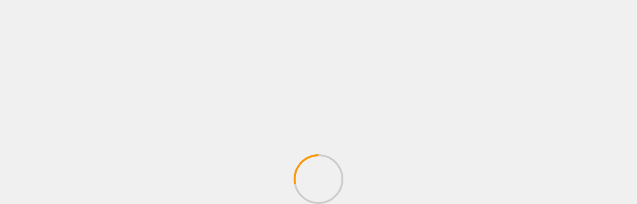

--- FILE ---
content_type: text/html; charset=UTF-8
request_url: https://grandeslanzamientos.com.co/encuestas-revelan-que-los-hombres-eligen-enamorarse-de-mujeres-toxicas/
body_size: 35757
content:
<!doctype html>
<html lang="es" prefix="og: https://ogp.me/ns#">
<head>
    <meta charset="UTF-8">
    <meta name="viewport" content="width=device-width, initial-scale=1">
    <link rel="profile" href="https://gmpg.org/xfn/11">
    
<!-- Optimización para motores de búsqueda de Rank Math -  https://rankmath.com/ -->
<title>ENCUESTAS REVELAN QUE LOS HOMBRES ELIGEN ENAMORARSE DE MUJERES TÓXICAS. - Grandes Lanzamientos</title>
<meta name="description" content="Según medios especializados en relaciones sentimentales, las mujeres ‘tóxicas’ dejan huella en sus parejas y son las protagonistas en esta nueva canción de"/>
<meta name="robots" content="follow, index, max-snippet:-1, max-video-preview:-1, max-image-preview:large"/>
<link rel="canonical" href="https://grandeslanzamientos.com.co/encuestas-revelan-que-los-hombres-eligen-enamorarse-de-mujeres-toxicas/" />
<meta property="og:locale" content="es_ES" />
<meta property="og:type" content="article" />
<meta property="og:title" content="ENCUESTAS REVELAN QUE LOS HOMBRES ELIGEN ENAMORARSE DE MUJERES TÓXICAS. - Grandes Lanzamientos" />
<meta property="og:description" content="Según medios especializados en relaciones sentimentales, las mujeres ‘tóxicas’ dejan huella en sus parejas y son las protagonistas en esta nueva canción de" />
<meta property="og:url" content="https://grandeslanzamientos.com.co/encuestas-revelan-que-los-hombres-eligen-enamorarse-de-mujeres-toxicas/" />
<meta property="og:site_name" content="Grandes Lanzamientos.com" />
<meta property="article:tag" content="grandes lanzamientos" />
<meta property="article:tag" content="música" />
<meta property="article:tag" content="TÓXICAS" />
<meta property="article:section" content="Estrenos" />
<meta property="og:updated_time" content="2024-02-02T23:00:54-05:00" />
<meta property="og:image" content="https://grandeslanzamientos.com.co/wp-content/uploads/2024/02/facebook-58.jpg" />
<meta property="og:image:secure_url" content="https://grandeslanzamientos.com.co/wp-content/uploads/2024/02/facebook-58.jpg" />
<meta property="og:image:width" content="1200" />
<meta property="og:image:height" content="628" />
<meta property="og:image:alt" content="TÓXICAS" />
<meta property="og:image:type" content="image/jpeg" />
<meta property="article:published_time" content="2024-02-02T23:00:51-05:00" />
<meta property="article:modified_time" content="2024-02-02T23:00:54-05:00" />
<meta name="twitter:card" content="summary_large_image" />
<meta name="twitter:title" content="ENCUESTAS REVELAN QUE LOS HOMBRES ELIGEN ENAMORARSE DE MUJERES TÓXICAS. - Grandes Lanzamientos" />
<meta name="twitter:description" content="Según medios especializados en relaciones sentimentales, las mujeres ‘tóxicas’ dejan huella en sus parejas y son las protagonistas en esta nueva canción de" />
<meta name="twitter:image" content="https://grandeslanzamientos.com.co/wp-content/uploads/2024/02/facebook-58.jpg" />
<meta name="twitter:label1" content="Escrito por" />
<meta name="twitter:data1" content="Juan pablo Galeano" />
<meta name="twitter:label2" content="Tiempo de lectura" />
<meta name="twitter:data2" content="1 minuto" />
<script type="application/ld+json" class="rank-math-schema">{"@context":"https://schema.org","@graph":[{"@type":["NewsMediaOrganization","Organization"],"@id":"https://grandeslanzamientos.com.co/#organization","name":"Grandes Lanzamientos.com","url":"https://grandeslanzamientos.com.co","logo":{"@type":"ImageObject","@id":"https://grandeslanzamientos.com.co/#logo","url":"https://grandeslanzamientos.com.co/wp-content/uploads/2023/02/Logo-editable-grandes-lanzamientos.png","contentUrl":"https://grandeslanzamientos.com.co/wp-content/uploads/2023/02/Logo-editable-grandes-lanzamientos.png","caption":"Grandes Lanzamientos.com","inLanguage":"es","width":"2038","height":"1504"}},{"@type":"WebSite","@id":"https://grandeslanzamientos.com.co/#website","url":"https://grandeslanzamientos.com.co","name":"Grandes Lanzamientos.com","alternateName":"Grandes Lanzamientos","publisher":{"@id":"https://grandeslanzamientos.com.co/#organization"},"inLanguage":"es"},{"@type":"ImageObject","@id":"https://grandeslanzamientos.com.co/wp-content/uploads/2024/02/facebook-58.jpg","url":"https://grandeslanzamientos.com.co/wp-content/uploads/2024/02/facebook-58.jpg","width":"1200","height":"628","inLanguage":"es"},{"@type":"BreadcrumbList","@id":"https://grandeslanzamientos.com.co/encuestas-revelan-que-los-hombres-eligen-enamorarse-de-mujeres-toxicas/#breadcrumb","itemListElement":[{"@type":"ListItem","position":"1","item":{"@id":"https://grandeslanzamientos.com.co","name":"Portada"}},{"@type":"ListItem","position":"2","item":{"@id":"https://grandeslanzamientos.com.co/encuestas-revelan-que-los-hombres-eligen-enamorarse-de-mujeres-toxicas/","name":"ENCUESTAS REVELAN QUE LOS HOMBRES ELIGEN ENAMORARSE DE MUJERES T\u00d3XICAS."}}]},{"@type":"WebPage","@id":"https://grandeslanzamientos.com.co/encuestas-revelan-que-los-hombres-eligen-enamorarse-de-mujeres-toxicas/#webpage","url":"https://grandeslanzamientos.com.co/encuestas-revelan-que-los-hombres-eligen-enamorarse-de-mujeres-toxicas/","name":"ENCUESTAS REVELAN QUE LOS HOMBRES ELIGEN ENAMORARSE DE MUJERES T\u00d3XICAS. - Grandes Lanzamientos","datePublished":"2024-02-02T23:00:51-05:00","dateModified":"2024-02-02T23:00:54-05:00","isPartOf":{"@id":"https://grandeslanzamientos.com.co/#website"},"primaryImageOfPage":{"@id":"https://grandeslanzamientos.com.co/wp-content/uploads/2024/02/facebook-58.jpg"},"inLanguage":"es","breadcrumb":{"@id":"https://grandeslanzamientos.com.co/encuestas-revelan-que-los-hombres-eligen-enamorarse-de-mujeres-toxicas/#breadcrumb"}},{"@type":"Person","@id":"https://grandeslanzamientos.com.co/encuestas-revelan-que-los-hombres-eligen-enamorarse-de-mujeres-toxicas/#author","name":"Juan pablo Galeano","image":{"@type":"ImageObject","@id":"https://secure.gravatar.com/avatar/71e3f11ebeeaff2325d2433a454e6329?s=96&amp;d=mm&amp;r=g","url":"https://secure.gravatar.com/avatar/71e3f11ebeeaff2325d2433a454e6329?s=96&amp;d=mm&amp;r=g","caption":"Juan pablo Galeano","inLanguage":"es"},"worksFor":{"@id":"https://grandeslanzamientos.com.co/#organization"}},{"@type":"BlogPosting","headline":"ENCUESTAS REVELAN QUE LOS HOMBRES ELIGEN ENAMORARSE DE MUJERES T\u00d3XICAS. - Grandes Lanzamientos","keywords":"T\u00d3XICAS","datePublished":"2024-02-02T23:00:51-05:00","dateModified":"2024-02-02T23:00:54-05:00","author":{"@id":"https://grandeslanzamientos.com.co/encuestas-revelan-que-los-hombres-eligen-enamorarse-de-mujeres-toxicas/#author","name":"Juan pablo Galeano"},"publisher":{"@id":"https://grandeslanzamientos.com.co/#organization"},"description":"Seg\u00fan medios especializados en relaciones sentimentales, las mujeres \u2018t\u00f3xicas\u2019 dejan huella en sus parejas y son las protagonistas en esta nueva canci\u00f3n de","name":"ENCUESTAS REVELAN QUE LOS HOMBRES ELIGEN ENAMORARSE DE MUJERES T\u00d3XICAS. - Grandes Lanzamientos","@id":"https://grandeslanzamientos.com.co/encuestas-revelan-que-los-hombres-eligen-enamorarse-de-mujeres-toxicas/#richSnippet","isPartOf":{"@id":"https://grandeslanzamientos.com.co/encuestas-revelan-que-los-hombres-eligen-enamorarse-de-mujeres-toxicas/#webpage"},"image":{"@id":"https://grandeslanzamientos.com.co/wp-content/uploads/2024/02/facebook-58.jpg"},"inLanguage":"es","mainEntityOfPage":{"@id":"https://grandeslanzamientos.com.co/encuestas-revelan-que-los-hombres-eligen-enamorarse-de-mujeres-toxicas/#webpage"}}]}</script>
<!-- /Plugin Rank Math WordPress SEO -->

<link rel='dns-prefetch' href='//static.addtoany.com' />
<link rel='dns-prefetch' href='//www.googletagmanager.com' />
<link rel='dns-prefetch' href='//fonts.googleapis.com' />
<link rel="alternate" type="application/rss+xml" title="Grandes Lanzamientos &raquo; Feed" href="https://grandeslanzamientos.com.co/feed/" />
<link rel="alternate" type="application/rss+xml" title="Grandes Lanzamientos &raquo; Feed de los comentarios" href="https://grandeslanzamientos.com.co/comments/feed/" />
<link rel="alternate" type="application/rss+xml" title="Grandes Lanzamientos &raquo; Comentario ENCUESTAS REVELAN QUE LOS HOMBRES ELIGEN ENAMORARSE DE MUJERES TÓXICAS. del feed" href="https://grandeslanzamientos.com.co/encuestas-revelan-que-los-hombres-eligen-enamorarse-de-mujeres-toxicas/feed/" />
<script type="text/javascript">
/* <![CDATA[ */
window._wpemojiSettings = {"baseUrl":"https:\/\/s.w.org\/images\/core\/emoji\/15.0.3\/72x72\/","ext":".png","svgUrl":"https:\/\/s.w.org\/images\/core\/emoji\/15.0.3\/svg\/","svgExt":".svg","source":{"concatemoji":"https:\/\/grandeslanzamientos.com.co\/wp-includes\/js\/wp-emoji-release.min.js?ver=8284f8a222086955efa5cf5a4b30dcf2"}};
/*! This file is auto-generated */
!function(i,n){var o,s,e;function c(e){try{var t={supportTests:e,timestamp:(new Date).valueOf()};sessionStorage.setItem(o,JSON.stringify(t))}catch(e){}}function p(e,t,n){e.clearRect(0,0,e.canvas.width,e.canvas.height),e.fillText(t,0,0);var t=new Uint32Array(e.getImageData(0,0,e.canvas.width,e.canvas.height).data),r=(e.clearRect(0,0,e.canvas.width,e.canvas.height),e.fillText(n,0,0),new Uint32Array(e.getImageData(0,0,e.canvas.width,e.canvas.height).data));return t.every(function(e,t){return e===r[t]})}function u(e,t,n){switch(t){case"flag":return n(e,"\ud83c\udff3\ufe0f\u200d\u26a7\ufe0f","\ud83c\udff3\ufe0f\u200b\u26a7\ufe0f")?!1:!n(e,"\ud83c\uddfa\ud83c\uddf3","\ud83c\uddfa\u200b\ud83c\uddf3")&&!n(e,"\ud83c\udff4\udb40\udc67\udb40\udc62\udb40\udc65\udb40\udc6e\udb40\udc67\udb40\udc7f","\ud83c\udff4\u200b\udb40\udc67\u200b\udb40\udc62\u200b\udb40\udc65\u200b\udb40\udc6e\u200b\udb40\udc67\u200b\udb40\udc7f");case"emoji":return!n(e,"\ud83d\udc26\u200d\u2b1b","\ud83d\udc26\u200b\u2b1b")}return!1}function f(e,t,n){var r="undefined"!=typeof WorkerGlobalScope&&self instanceof WorkerGlobalScope?new OffscreenCanvas(300,150):i.createElement("canvas"),a=r.getContext("2d",{willReadFrequently:!0}),o=(a.textBaseline="top",a.font="600 32px Arial",{});return e.forEach(function(e){o[e]=t(a,e,n)}),o}function t(e){var t=i.createElement("script");t.src=e,t.defer=!0,i.head.appendChild(t)}"undefined"!=typeof Promise&&(o="wpEmojiSettingsSupports",s=["flag","emoji"],n.supports={everything:!0,everythingExceptFlag:!0},e=new Promise(function(e){i.addEventListener("DOMContentLoaded",e,{once:!0})}),new Promise(function(t){var n=function(){try{var e=JSON.parse(sessionStorage.getItem(o));if("object"==typeof e&&"number"==typeof e.timestamp&&(new Date).valueOf()<e.timestamp+604800&&"object"==typeof e.supportTests)return e.supportTests}catch(e){}return null}();if(!n){if("undefined"!=typeof Worker&&"undefined"!=typeof OffscreenCanvas&&"undefined"!=typeof URL&&URL.createObjectURL&&"undefined"!=typeof Blob)try{var e="postMessage("+f.toString()+"("+[JSON.stringify(s),u.toString(),p.toString()].join(",")+"));",r=new Blob([e],{type:"text/javascript"}),a=new Worker(URL.createObjectURL(r),{name:"wpTestEmojiSupports"});return void(a.onmessage=function(e){c(n=e.data),a.terminate(),t(n)})}catch(e){}c(n=f(s,u,p))}t(n)}).then(function(e){for(var t in e)n.supports[t]=e[t],n.supports.everything=n.supports.everything&&n.supports[t],"flag"!==t&&(n.supports.everythingExceptFlag=n.supports.everythingExceptFlag&&n.supports[t]);n.supports.everythingExceptFlag=n.supports.everythingExceptFlag&&!n.supports.flag,n.DOMReady=!1,n.readyCallback=function(){n.DOMReady=!0}}).then(function(){return e}).then(function(){var e;n.supports.everything||(n.readyCallback(),(e=n.source||{}).concatemoji?t(e.concatemoji):e.wpemoji&&e.twemoji&&(t(e.twemoji),t(e.wpemoji)))}))}((window,document),window._wpemojiSettings);
/* ]]> */
</script>
<link rel='stylesheet' id='latest-posts-block-fontawesome-front-css' href='https://grandeslanzamientos.com.co/wp-content/plugins/latest-posts-block-lite/src/assets/fontawesome/css/all.css?ver=1765374123' type='text/css' media='all' />
<link rel='stylesheet' id='latest-posts-block-frontend-block-style-css-css' href='https://grandeslanzamientos.com.co/wp-content/plugins/latest-posts-block-lite/dist/blocks.style.build.css?ver=8284f8a222086955efa5cf5a4b30dcf2' type='text/css' media='all' />
<link rel='stylesheet' id='magic-content-box-blocks-fontawesome-front-css' href='https://grandeslanzamientos.com.co/wp-content/plugins/magic-content-box-lite/src/assets/fontawesome/css/all.css?ver=1765374128' type='text/css' media='all' />
<link rel='stylesheet' id='magic-content-box-frontend-block-style-css-css' href='https://grandeslanzamientos.com.co/wp-content/plugins/magic-content-box-lite/dist/blocks.style.build.css?ver=8284f8a222086955efa5cf5a4b30dcf2' type='text/css' media='all' />
<link rel='stylesheet' id='wpauthor-blocks-fontawesome-front-css' href='https://grandeslanzamientos.com.co/wp-content/plugins/wp-post-author/assets/fontawesome/css/all.css?ver=3.6.4' type='text/css' media='all' />
<link rel='stylesheet' id='wpauthor-frontend-block-style-css-css' href='https://grandeslanzamientos.com.co/wp-content/plugins/wp-post-author/assets/dist/blocks.style.build.css?ver=3.6.4' type='text/css' media='all' />
<link rel='stylesheet' id='pt-cv-public-style-css' href='https://grandeslanzamientos.com.co/wp-content/plugins/content-views-query-and-display-post-page/public/assets/css/cv.css?ver=4.2.1' type='text/css' media='all' />
<style id='wp-emoji-styles-inline-css' type='text/css'>

	img.wp-smiley, img.emoji {
		display: inline !important;
		border: none !important;
		box-shadow: none !important;
		height: 1em !important;
		width: 1em !important;
		margin: 0 0.07em !important;
		vertical-align: -0.1em !important;
		background: none !important;
		padding: 0 !important;
	}
</style>
<link rel='stylesheet' id='wp-block-library-css' href='https://grandeslanzamientos.com.co/wp-includes/css/dist/block-library/style.min.css?ver=8284f8a222086955efa5cf5a4b30dcf2' type='text/css' media='all' />
<style id='wp-block-library-theme-inline-css' type='text/css'>
.wp-block-audio :where(figcaption){color:#555;font-size:13px;text-align:center}.is-dark-theme .wp-block-audio :where(figcaption){color:#ffffffa6}.wp-block-audio{margin:0 0 1em}.wp-block-code{border:1px solid #ccc;border-radius:4px;font-family:Menlo,Consolas,monaco,monospace;padding:.8em 1em}.wp-block-embed :where(figcaption){color:#555;font-size:13px;text-align:center}.is-dark-theme .wp-block-embed :where(figcaption){color:#ffffffa6}.wp-block-embed{margin:0 0 1em}.blocks-gallery-caption{color:#555;font-size:13px;text-align:center}.is-dark-theme .blocks-gallery-caption{color:#ffffffa6}:root :where(.wp-block-image figcaption){color:#555;font-size:13px;text-align:center}.is-dark-theme :root :where(.wp-block-image figcaption){color:#ffffffa6}.wp-block-image{margin:0 0 1em}.wp-block-pullquote{border-bottom:4px solid;border-top:4px solid;color:currentColor;margin-bottom:1.75em}.wp-block-pullquote cite,.wp-block-pullquote footer,.wp-block-pullquote__citation{color:currentColor;font-size:.8125em;font-style:normal;text-transform:uppercase}.wp-block-quote{border-left:.25em solid;margin:0 0 1.75em;padding-left:1em}.wp-block-quote cite,.wp-block-quote footer{color:currentColor;font-size:.8125em;font-style:normal;position:relative}.wp-block-quote.has-text-align-right{border-left:none;border-right:.25em solid;padding-left:0;padding-right:1em}.wp-block-quote.has-text-align-center{border:none;padding-left:0}.wp-block-quote.is-large,.wp-block-quote.is-style-large,.wp-block-quote.is-style-plain{border:none}.wp-block-search .wp-block-search__label{font-weight:700}.wp-block-search__button{border:1px solid #ccc;padding:.375em .625em}:where(.wp-block-group.has-background){padding:1.25em 2.375em}.wp-block-separator.has-css-opacity{opacity:.4}.wp-block-separator{border:none;border-bottom:2px solid;margin-left:auto;margin-right:auto}.wp-block-separator.has-alpha-channel-opacity{opacity:1}.wp-block-separator:not(.is-style-wide):not(.is-style-dots){width:100px}.wp-block-separator.has-background:not(.is-style-dots){border-bottom:none;height:1px}.wp-block-separator.has-background:not(.is-style-wide):not(.is-style-dots){height:2px}.wp-block-table{margin:0 0 1em}.wp-block-table td,.wp-block-table th{word-break:normal}.wp-block-table :where(figcaption){color:#555;font-size:13px;text-align:center}.is-dark-theme .wp-block-table :where(figcaption){color:#ffffffa6}.wp-block-video :where(figcaption){color:#555;font-size:13px;text-align:center}.is-dark-theme .wp-block-video :where(figcaption){color:#ffffffa6}.wp-block-video{margin:0 0 1em}:root :where(.wp-block-template-part.has-background){margin-bottom:0;margin-top:0;padding:1.25em 2.375em}
</style>
<link rel='stylesheet' id='blockspare-frontend-block-style-css-css' href='https://grandeslanzamientos.com.co/wp-content/plugins/blockspare/dist/style-blocks.css?ver=8284f8a222086955efa5cf5a4b30dcf2' type='text/css' media='all' />
<link rel='stylesheet' id='blockspare-frontend-banner-style-css-css' href='https://grandeslanzamientos.com.co/wp-content/plugins/blockspare/dist/style-banner_group.css?ver=8284f8a222086955efa5cf5a4b30dcf2' type='text/css' media='all' />
<link rel='stylesheet' id='fontawesome-css' href='https://grandeslanzamientos.com.co/wp-content/plugins/blockspare/assets/fontawesome/css/all.css?ver=8284f8a222086955efa5cf5a4b30dcf2' type='text/css' media='all' />
<link rel='stylesheet' id='slick-css' href='https://grandeslanzamientos.com.co/wp-content/plugins/blockspare/assets/slick/css/slick.css?ver=8284f8a222086955efa5cf5a4b30dcf2' type='text/css' media='all' />
<style id='ce4wp-subscribe-style-inline-css' type='text/css'>
.wp-block-ce4wp-subscribe{max-width:840px;margin:0 auto}.wp-block-ce4wp-subscribe .title{margin-bottom:0}.wp-block-ce4wp-subscribe .subTitle{margin-top:0;font-size:0.8em}.wp-block-ce4wp-subscribe .disclaimer{margin-top:5px;font-size:0.8em}.wp-block-ce4wp-subscribe .disclaimer .disclaimer-label{margin-left:10px}.wp-block-ce4wp-subscribe .inputBlock{width:100%;margin-bottom:10px}.wp-block-ce4wp-subscribe .inputBlock input{width:100%}.wp-block-ce4wp-subscribe .inputBlock label{display:inline-block}.wp-block-ce4wp-subscribe .submit-button{margin-top:25px;display:block}.wp-block-ce4wp-subscribe .required-text{display:inline-block;margin:0;padding:0;margin-left:0.3em}.wp-block-ce4wp-subscribe .onSubmission{height:0;max-width:840px;margin:0 auto}.wp-block-ce4wp-subscribe .firstNameSummary .lastNameSummary{text-transform:capitalize}.wp-block-ce4wp-subscribe .ce4wp-inline-notification{display:flex;flex-direction:row;align-items:center;padding:13px 10px;width:100%;height:40px;border-style:solid;border-color:orange;border-width:1px;border-left-width:4px;border-radius:3px;background:rgba(255,133,15,0.1);flex:none;order:0;flex-grow:1;margin:0px 0px}.wp-block-ce4wp-subscribe .ce4wp-inline-warning-text{font-style:normal;font-weight:normal;font-size:16px;line-height:20px;display:flex;align-items:center;color:#571600;margin-left:9px}.wp-block-ce4wp-subscribe .ce4wp-inline-warning-icon{color:orange}.wp-block-ce4wp-subscribe .ce4wp-inline-warning-arrow{color:#571600;margin-left:auto}.wp-block-ce4wp-subscribe .ce4wp-banner-clickable{cursor:pointer}.ce4wp-link{cursor:pointer}

.no-flex{display:block}.sub-header{margin-bottom:1em}


</style>
<style id='joinchat-button-style-inline-css' type='text/css'>
.wp-block-joinchat-button{border:none!important;text-align:center}.wp-block-joinchat-button figure{display:table;margin:0 auto;padding:0}.wp-block-joinchat-button figcaption{font:normal normal 400 .6em/2em var(--wp--preset--font-family--system-font,sans-serif);margin:0;padding:0}.wp-block-joinchat-button .joinchat-button__qr{background-color:#fff;border:6px solid #25d366;border-radius:30px;box-sizing:content-box;display:block;height:200px;margin:auto;overflow:hidden;padding:10px;width:200px}.wp-block-joinchat-button .joinchat-button__qr canvas,.wp-block-joinchat-button .joinchat-button__qr img{display:block;margin:auto}.wp-block-joinchat-button .joinchat-button__link{align-items:center;background-color:#25d366;border:6px solid #25d366;border-radius:30px;display:inline-flex;flex-flow:row nowrap;justify-content:center;line-height:1.25em;margin:0 auto;text-decoration:none}.wp-block-joinchat-button .joinchat-button__link:before{background:transparent var(--joinchat-ico) no-repeat center;background-size:100%;content:"";display:block;height:1.5em;margin:-.75em .75em -.75em 0;width:1.5em}.wp-block-joinchat-button figure+.joinchat-button__link{margin-top:10px}@media (orientation:landscape)and (min-height:481px),(orientation:portrait)and (min-width:481px){.wp-block-joinchat-button.joinchat-button--qr-only figure+.joinchat-button__link{display:none}}@media (max-width:480px),(orientation:landscape)and (max-height:480px){.wp-block-joinchat-button figure{display:none}}

</style>
<style id='global-styles-inline-css' type='text/css'>
:root{--wp--preset--aspect-ratio--square: 1;--wp--preset--aspect-ratio--4-3: 4/3;--wp--preset--aspect-ratio--3-4: 3/4;--wp--preset--aspect-ratio--3-2: 3/2;--wp--preset--aspect-ratio--2-3: 2/3;--wp--preset--aspect-ratio--16-9: 16/9;--wp--preset--aspect-ratio--9-16: 9/16;--wp--preset--color--black: #000000;--wp--preset--color--cyan-bluish-gray: #abb8c3;--wp--preset--color--white: #ffffff;--wp--preset--color--pale-pink: #f78da7;--wp--preset--color--vivid-red: #cf2e2e;--wp--preset--color--luminous-vivid-orange: #ff6900;--wp--preset--color--luminous-vivid-amber: #fcb900;--wp--preset--color--light-green-cyan: #7bdcb5;--wp--preset--color--vivid-green-cyan: #00d084;--wp--preset--color--pale-cyan-blue: #8ed1fc;--wp--preset--color--vivid-cyan-blue: #0693e3;--wp--preset--color--vivid-purple: #9b51e0;--wp--preset--gradient--vivid-cyan-blue-to-vivid-purple: linear-gradient(135deg,rgba(6,147,227,1) 0%,rgb(155,81,224) 100%);--wp--preset--gradient--light-green-cyan-to-vivid-green-cyan: linear-gradient(135deg,rgb(122,220,180) 0%,rgb(0,208,130) 100%);--wp--preset--gradient--luminous-vivid-amber-to-luminous-vivid-orange: linear-gradient(135deg,rgba(252,185,0,1) 0%,rgba(255,105,0,1) 100%);--wp--preset--gradient--luminous-vivid-orange-to-vivid-red: linear-gradient(135deg,rgba(255,105,0,1) 0%,rgb(207,46,46) 100%);--wp--preset--gradient--very-light-gray-to-cyan-bluish-gray: linear-gradient(135deg,rgb(238,238,238) 0%,rgb(169,184,195) 100%);--wp--preset--gradient--cool-to-warm-spectrum: linear-gradient(135deg,rgb(74,234,220) 0%,rgb(151,120,209) 20%,rgb(207,42,186) 40%,rgb(238,44,130) 60%,rgb(251,105,98) 80%,rgb(254,248,76) 100%);--wp--preset--gradient--blush-light-purple: linear-gradient(135deg,rgb(255,206,236) 0%,rgb(152,150,240) 100%);--wp--preset--gradient--blush-bordeaux: linear-gradient(135deg,rgb(254,205,165) 0%,rgb(254,45,45) 50%,rgb(107,0,62) 100%);--wp--preset--gradient--luminous-dusk: linear-gradient(135deg,rgb(255,203,112) 0%,rgb(199,81,192) 50%,rgb(65,88,208) 100%);--wp--preset--gradient--pale-ocean: linear-gradient(135deg,rgb(255,245,203) 0%,rgb(182,227,212) 50%,rgb(51,167,181) 100%);--wp--preset--gradient--electric-grass: linear-gradient(135deg,rgb(202,248,128) 0%,rgb(113,206,126) 100%);--wp--preset--gradient--midnight: linear-gradient(135deg,rgb(2,3,129) 0%,rgb(40,116,252) 100%);--wp--preset--font-size--small: 13px;--wp--preset--font-size--medium: 20px;--wp--preset--font-size--large: 36px;--wp--preset--font-size--x-large: 42px;--wp--preset--spacing--20: 0.44rem;--wp--preset--spacing--30: 0.67rem;--wp--preset--spacing--40: 1rem;--wp--preset--spacing--50: 1.5rem;--wp--preset--spacing--60: 2.25rem;--wp--preset--spacing--70: 3.38rem;--wp--preset--spacing--80: 5.06rem;--wp--preset--shadow--natural: 6px 6px 9px rgba(0, 0, 0, 0.2);--wp--preset--shadow--deep: 12px 12px 50px rgba(0, 0, 0, 0.4);--wp--preset--shadow--sharp: 6px 6px 0px rgba(0, 0, 0, 0.2);--wp--preset--shadow--outlined: 6px 6px 0px -3px rgba(255, 255, 255, 1), 6px 6px rgba(0, 0, 0, 1);--wp--preset--shadow--crisp: 6px 6px 0px rgba(0, 0, 0, 1);}:root { --wp--style--global--content-size: 740px;--wp--style--global--wide-size: 1500px; }:where(body) { margin: 0; }.wp-site-blocks > .alignleft { float: left; margin-right: 2em; }.wp-site-blocks > .alignright { float: right; margin-left: 2em; }.wp-site-blocks > .aligncenter { justify-content: center; margin-left: auto; margin-right: auto; }:where(.wp-site-blocks) > * { margin-block-start: 24px; margin-block-end: 0; }:where(.wp-site-blocks) > :first-child { margin-block-start: 0; }:where(.wp-site-blocks) > :last-child { margin-block-end: 0; }:root { --wp--style--block-gap: 24px; }:root :where(.is-layout-flow) > :first-child{margin-block-start: 0;}:root :where(.is-layout-flow) > :last-child{margin-block-end: 0;}:root :where(.is-layout-flow) > *{margin-block-start: 24px;margin-block-end: 0;}:root :where(.is-layout-constrained) > :first-child{margin-block-start: 0;}:root :where(.is-layout-constrained) > :last-child{margin-block-end: 0;}:root :where(.is-layout-constrained) > *{margin-block-start: 24px;margin-block-end: 0;}:root :where(.is-layout-flex){gap: 24px;}:root :where(.is-layout-grid){gap: 24px;}.is-layout-flow > .alignleft{float: left;margin-inline-start: 0;margin-inline-end: 2em;}.is-layout-flow > .alignright{float: right;margin-inline-start: 2em;margin-inline-end: 0;}.is-layout-flow > .aligncenter{margin-left: auto !important;margin-right: auto !important;}.is-layout-constrained > .alignleft{float: left;margin-inline-start: 0;margin-inline-end: 2em;}.is-layout-constrained > .alignright{float: right;margin-inline-start: 2em;margin-inline-end: 0;}.is-layout-constrained > .aligncenter{margin-left: auto !important;margin-right: auto !important;}.is-layout-constrained > :where(:not(.alignleft):not(.alignright):not(.alignfull)){max-width: var(--wp--style--global--content-size);margin-left: auto !important;margin-right: auto !important;}.is-layout-constrained > .alignwide{max-width: var(--wp--style--global--wide-size);}body .is-layout-flex{display: flex;}.is-layout-flex{flex-wrap: wrap;align-items: center;}.is-layout-flex > :is(*, div){margin: 0;}body .is-layout-grid{display: grid;}.is-layout-grid > :is(*, div){margin: 0;}body{padding-top: 0px;padding-right: 0px;padding-bottom: 0px;padding-left: 0px;}a:where(:not(.wp-element-button)){text-decoration: none;}:root :where(.wp-element-button, .wp-block-button__link){background-color: #32373c;border-width: 0;color: #fff;font-family: inherit;font-size: inherit;line-height: inherit;padding: calc(0.667em + 2px) calc(1.333em + 2px);text-decoration: none;}.has-black-color{color: var(--wp--preset--color--black) !important;}.has-cyan-bluish-gray-color{color: var(--wp--preset--color--cyan-bluish-gray) !important;}.has-white-color{color: var(--wp--preset--color--white) !important;}.has-pale-pink-color{color: var(--wp--preset--color--pale-pink) !important;}.has-vivid-red-color{color: var(--wp--preset--color--vivid-red) !important;}.has-luminous-vivid-orange-color{color: var(--wp--preset--color--luminous-vivid-orange) !important;}.has-luminous-vivid-amber-color{color: var(--wp--preset--color--luminous-vivid-amber) !important;}.has-light-green-cyan-color{color: var(--wp--preset--color--light-green-cyan) !important;}.has-vivid-green-cyan-color{color: var(--wp--preset--color--vivid-green-cyan) !important;}.has-pale-cyan-blue-color{color: var(--wp--preset--color--pale-cyan-blue) !important;}.has-vivid-cyan-blue-color{color: var(--wp--preset--color--vivid-cyan-blue) !important;}.has-vivid-purple-color{color: var(--wp--preset--color--vivid-purple) !important;}.has-black-background-color{background-color: var(--wp--preset--color--black) !important;}.has-cyan-bluish-gray-background-color{background-color: var(--wp--preset--color--cyan-bluish-gray) !important;}.has-white-background-color{background-color: var(--wp--preset--color--white) !important;}.has-pale-pink-background-color{background-color: var(--wp--preset--color--pale-pink) !important;}.has-vivid-red-background-color{background-color: var(--wp--preset--color--vivid-red) !important;}.has-luminous-vivid-orange-background-color{background-color: var(--wp--preset--color--luminous-vivid-orange) !important;}.has-luminous-vivid-amber-background-color{background-color: var(--wp--preset--color--luminous-vivid-amber) !important;}.has-light-green-cyan-background-color{background-color: var(--wp--preset--color--light-green-cyan) !important;}.has-vivid-green-cyan-background-color{background-color: var(--wp--preset--color--vivid-green-cyan) !important;}.has-pale-cyan-blue-background-color{background-color: var(--wp--preset--color--pale-cyan-blue) !important;}.has-vivid-cyan-blue-background-color{background-color: var(--wp--preset--color--vivid-cyan-blue) !important;}.has-vivid-purple-background-color{background-color: var(--wp--preset--color--vivid-purple) !important;}.has-black-border-color{border-color: var(--wp--preset--color--black) !important;}.has-cyan-bluish-gray-border-color{border-color: var(--wp--preset--color--cyan-bluish-gray) !important;}.has-white-border-color{border-color: var(--wp--preset--color--white) !important;}.has-pale-pink-border-color{border-color: var(--wp--preset--color--pale-pink) !important;}.has-vivid-red-border-color{border-color: var(--wp--preset--color--vivid-red) !important;}.has-luminous-vivid-orange-border-color{border-color: var(--wp--preset--color--luminous-vivid-orange) !important;}.has-luminous-vivid-amber-border-color{border-color: var(--wp--preset--color--luminous-vivid-amber) !important;}.has-light-green-cyan-border-color{border-color: var(--wp--preset--color--light-green-cyan) !important;}.has-vivid-green-cyan-border-color{border-color: var(--wp--preset--color--vivid-green-cyan) !important;}.has-pale-cyan-blue-border-color{border-color: var(--wp--preset--color--pale-cyan-blue) !important;}.has-vivid-cyan-blue-border-color{border-color: var(--wp--preset--color--vivid-cyan-blue) !important;}.has-vivid-purple-border-color{border-color: var(--wp--preset--color--vivid-purple) !important;}.has-vivid-cyan-blue-to-vivid-purple-gradient-background{background: var(--wp--preset--gradient--vivid-cyan-blue-to-vivid-purple) !important;}.has-light-green-cyan-to-vivid-green-cyan-gradient-background{background: var(--wp--preset--gradient--light-green-cyan-to-vivid-green-cyan) !important;}.has-luminous-vivid-amber-to-luminous-vivid-orange-gradient-background{background: var(--wp--preset--gradient--luminous-vivid-amber-to-luminous-vivid-orange) !important;}.has-luminous-vivid-orange-to-vivid-red-gradient-background{background: var(--wp--preset--gradient--luminous-vivid-orange-to-vivid-red) !important;}.has-very-light-gray-to-cyan-bluish-gray-gradient-background{background: var(--wp--preset--gradient--very-light-gray-to-cyan-bluish-gray) !important;}.has-cool-to-warm-spectrum-gradient-background{background: var(--wp--preset--gradient--cool-to-warm-spectrum) !important;}.has-blush-light-purple-gradient-background{background: var(--wp--preset--gradient--blush-light-purple) !important;}.has-blush-bordeaux-gradient-background{background: var(--wp--preset--gradient--blush-bordeaux) !important;}.has-luminous-dusk-gradient-background{background: var(--wp--preset--gradient--luminous-dusk) !important;}.has-pale-ocean-gradient-background{background: var(--wp--preset--gradient--pale-ocean) !important;}.has-electric-grass-gradient-background{background: var(--wp--preset--gradient--electric-grass) !important;}.has-midnight-gradient-background{background: var(--wp--preset--gradient--midnight) !important;}.has-small-font-size{font-size: var(--wp--preset--font-size--small) !important;}.has-medium-font-size{font-size: var(--wp--preset--font-size--medium) !important;}.has-large-font-size{font-size: var(--wp--preset--font-size--large) !important;}.has-x-large-font-size{font-size: var(--wp--preset--font-size--x-large) !important;}
:root :where(.wp-block-pullquote){font-size: 1.5em;line-height: 1.6;}
</style>
<link rel='stylesheet' id='mailerlite_forms.css-css' href='https://grandeslanzamientos.com.co/wp-content/plugins/official-mailerlite-sign-up-forms/assets/css/mailerlite_forms.css?ver=1.7.14' type='text/css' media='all' />
<link rel='stylesheet' id='cmplz-general-css' href='https://grandeslanzamientos.com.co/wp-content/plugins/complianz-gdpr/assets/css/cookieblocker.min.css?ver=1766022112' type='text/css' media='all' />
<link rel='stylesheet' id='elespare-icons-css' href='https://grandeslanzamientos.com.co/wp-content/plugins/elespare/assets/font/elespare-icons.css?ver=3.3.10' type='text/css' media='all' />
<link rel='stylesheet' id='elementor-icons-css' href='https://grandeslanzamientos.com.co/wp-content/plugins/elementor/assets/lib/eicons/css/elementor-icons.min.css?ver=5.46.0' type='text/css' media='all' />
<link rel='stylesheet' id='elementor-frontend-css' href='https://grandeslanzamientos.com.co/wp-content/plugins/elementor/assets/css/frontend.min.css?ver=3.34.2' type='text/css' media='all' />
<link rel='stylesheet' id='elementor-post-30-css' href='https://grandeslanzamientos.com.co/wp-content/uploads/elementor/css/post-30.css?ver=1768916550' type='text/css' media='all' />
<link rel='stylesheet' id='elespare-posts-grid-css' href='https://grandeslanzamientos.com.co/wp-content/plugins/elespare/dist/elespare.style.build.min.css?ver=3.3.7' type='text/css' media='all' />
<link rel='stylesheet' id='aft-icons-css' href='https://grandeslanzamientos.com.co/wp-content/themes/newsever/assets/icons/style.css?ver=8284f8a222086955efa5cf5a4b30dcf2' type='text/css' media='all' />
<link rel='stylesheet' id='bootstrap-css' href='https://grandeslanzamientos.com.co/wp-content/themes/newsever/assets/bootstrap/css/bootstrap.min.css?ver=8284f8a222086955efa5cf5a4b30dcf2' type='text/css' media='all' />
<link rel='stylesheet' id='slick-css-css' href='https://grandeslanzamientos.com.co/wp-content/themes/newsever/assets/slick/css/slick.min.css?ver=8284f8a222086955efa5cf5a4b30dcf2' type='text/css' media='all' />
<link rel='stylesheet' id='sidr-css' href='https://grandeslanzamientos.com.co/wp-content/themes/newsever/assets/sidr/css/jquery.sidr.dark.css?ver=8284f8a222086955efa5cf5a4b30dcf2' type='text/css' media='all' />
<link rel='stylesheet' id='magnific-popup-css' href='https://grandeslanzamientos.com.co/wp-content/themes/newsever/assets/magnific-popup/magnific-popup.css?ver=8284f8a222086955efa5cf5a4b30dcf2' type='text/css' media='all' />
<link rel='stylesheet' id='newsever-google-fonts-css' href='https://fonts.googleapis.com/css?family=Roboto:100,300,400,500,700|Barlow:ital,wght@0,400;0,500;0,600;0,700;0,800;0,900;1,300;1,400;1,500;1,600;1,700;1,800|Barlow%20Semi%20Condensed:ital,wght@0,300;0,400;0,500;0,600;0,700;1,300;1,400;1,500;1,600;1,700&#038;subset=latin,latin-ext' type='text/css' media='all' />
<link rel='stylesheet' id='newsever-style-css' href='https://grandeslanzamientos.com.co/wp-content/themes/newsever/style.css?ver=4.3.3' type='text/css' media='all' />
<link rel='stylesheet' id='awpa-wp-post-author-styles-css' href='https://grandeslanzamientos.com.co/wp-content/plugins/wp-post-author/assets/css/awpa-frontend-style.css?ver=3.6.4' type='text/css' media='all' />
<style id='awpa-wp-post-author-styles-inline-css' type='text/css'>

                .wp_post_author_widget .wp-post-author-meta .awpa-display-name > a:hover,
                body .wp-post-author-wrap .awpa-display-name > a:hover {
                    color: #b81e1e;
                }
                .wp-post-author-meta .wp-post-author-meta-more-posts a.awpa-more-posts:hover, 
                .awpa-review-field .right-star .awpa-rating-button:not(:disabled):hover {
                    color: #b81e1e;
                    border-color: #b81e1e;
                }
            
</style>
<link rel='stylesheet' id='addtoany-css' href='https://grandeslanzamientos.com.co/wp-content/plugins/add-to-any/addtoany.min.css?ver=1.16' type='text/css' media='all' />
<link rel='stylesheet' id='elementor-gf-local-roboto-css' href='https://grandeslanzamientos.com.co/wp-content/uploads/elementor/google-fonts/css/roboto.css?ver=1742218976' type='text/css' media='all' />
<link rel='stylesheet' id='elementor-gf-local-robotoslab-css' href='https://grandeslanzamientos.com.co/wp-content/uploads/elementor/google-fonts/css/robotoslab.css?ver=1742218994' type='text/css' media='all' />
<script type="text/javascript" src="https://grandeslanzamientos.com.co/wp-includes/js/jquery/jquery.min.js?ver=3.7.1" id="jquery-core-js"></script>
<script type="text/javascript" async='async' src="https://grandeslanzamientos.com.co/wp-includes/js/jquery/jquery-migrate.min.js?ver=3.4.1" id="jquery-migrate-js"></script>
<script type="text/javascript" async async='async' src="https://grandeslanzamientos.com.co/wp-content/plugins/burst-statistics/assets/js/timeme/timeme.min.js?ver=1767966117" id="burst-timeme-js"></script>
<script type="text/javascript" async async='async' src="https://grandeslanzamientos.com.co/wp-content/uploads/burst/js/burst.min.js?ver=1768916788" id="burst-js"></script>
<script type="text/javascript" async='async' src="https://grandeslanzamientos.com.co/wp-content/plugins/blockspare/assets/js/countup/waypoints.min.js?ver=8284f8a222086955efa5cf5a4b30dcf2" id="waypoint-js"></script>
<script type="text/javascript" async='async' src="https://grandeslanzamientos.com.co/wp-content/plugins/blockspare/assets/js/countup/jquery.counterup.min.js?ver=1" id="countup-js"></script>
<script type="text/javascript" id="addtoany-core-js-before">
/* <![CDATA[ */
window.a2a_config=window.a2a_config||{};a2a_config.callbacks=[];a2a_config.overlays=[];a2a_config.templates={};a2a_localize = {
	Share: "Compartir",
	Save: "Guardar",
	Subscribe: "Suscribir",
	Email: "Correo electrónico",
	Bookmark: "Marcador",
	ShowAll: "Mostrar todo",
	ShowLess: "Mostrar menos",
	FindServices: "Encontrar servicio(s)",
	FindAnyServiceToAddTo: "Encuentra al instante cualquier servicio para añadir a",
	PoweredBy: "Funciona con",
	ShareViaEmail: "Compartir por correo electrónico",
	SubscribeViaEmail: "Suscribirse a través de correo electrónico",
	BookmarkInYourBrowser: "Añadir a marcadores de tu navegador",
	BookmarkInstructions: "Presiona «Ctrl+D» o «\u2318+D» para añadir esta página a marcadores",
	AddToYourFavorites: "Añadir a tus favoritos",
	SendFromWebOrProgram: "Enviar desde cualquier dirección o programa de correo electrónico ",
	EmailProgram: "Programa de correo electrónico",
	More: "Más&#8230;",
	ThanksForSharing: "¡Gracias por compartir!",
	ThanksForFollowing: "¡Gracias por seguirnos!"
};
/* ]]> */
</script>
<script type="text/javascript" defer async='async' src="https://static.addtoany.com/menu/page.js" id="addtoany-core-js"></script>
<script type="text/javascript" defer async='async' src="https://grandeslanzamientos.com.co/wp-content/plugins/add-to-any/addtoany.min.js?ver=1.1" id="addtoany-jquery-js"></script>
<script type="text/javascript" async='async' src="https://grandeslanzamientos.com.co/wp-content/plugins/wp-post-author/assets/js/awpa-frontend-scripts.js?ver=3.6.4" id="awpa-custom-bg-scripts-js"></script>

<!-- Fragmento de código de la etiqueta de Google (gtag.js) añadida por Site Kit -->
<!-- Fragmento de código de Google Analytics añadido por Site Kit -->
<script type="text/javascript" async='async' src="https://www.googletagmanager.com/gtag/js?id=GT-5TPGH5N" id="google_gtagjs-js" async></script>
<script type="text/javascript" id="google_gtagjs-js-after">
/* <![CDATA[ */
window.dataLayer = window.dataLayer || [];function gtag(){dataLayer.push(arguments);}
gtag("set","linker",{"domains":["grandeslanzamientos.com.co"]});
gtag("js", new Date());
gtag("set", "developer_id.dZTNiMT", true);
gtag("config", "GT-5TPGH5N");
/* ]]> */
</script>
<link rel="https://api.w.org/" href="https://grandeslanzamientos.com.co/wp-json/" /><link rel="alternate" title="JSON" type="application/json" href="https://grandeslanzamientos.com.co/wp-json/wp/v2/posts/17383" /><link rel="EditURI" type="application/rsd+xml" title="RSD" href="https://grandeslanzamientos.com.co/xmlrpc.php?rsd" />
<link rel="alternate" title="oEmbed (JSON)" type="application/json+oembed" href="https://grandeslanzamientos.com.co/wp-json/oembed/1.0/embed?url=https%3A%2F%2Fgrandeslanzamientos.com.co%2Fencuestas-revelan-que-los-hombres-eligen-enamorarse-de-mujeres-toxicas%2F" />
<link rel="alternate" title="oEmbed (XML)" type="text/xml+oembed" href="https://grandeslanzamientos.com.co/wp-json/oembed/1.0/embed?url=https%3A%2F%2Fgrandeslanzamientos.com.co%2Fencuestas-revelan-que-los-hombres-eligen-enamorarse-de-mujeres-toxicas%2F&#038;format=xml" />
<meta name="generator" content="Site Kit by Google 1.170.0" /><script async src="https://pagead2.googlesyndication.com/pagead/js/adsbygoogle.js?client=ca-pub-6337106417475518"
     crossorigin="anonymous"></script>
<!-- MailerLite Universal -->
<script>
    (function(w,d,e,u,f,l,n){w[f]=w[f]||function(){(w[f].q=w[f].q||[])
    .push(arguments);},l=d.createElement(e),l.async=1,l.src=u,
    n=d.getElementsByTagName(e)[0],n.parentNode.insertBefore(l,n);})
    (window,document,'script','https://assets.mailerlite.com/js/universal.js','ml');
    ml('account', '273092');
</script>
<!-- End MailerLite Universal -->        <!-- MailerLite Universal -->
        <script>
            (function(w,d,e,u,f,l,n){w[f]=w[f]||function(){(w[f].q=w[f].q||[])
                .push(arguments);},l=d.createElement(e),l.async=1,l.src=u,
                n=d.getElementsByTagName(e)[0],n.parentNode.insertBefore(l,n);})
            (window,document,'script','https://assets.mailerlite.com/js/universal.js','ml');
            ml('account', '273092');
            ml('enablePopups', true);
        </script>
        <!-- End MailerLite Universal -->
        <link rel="pingback" href="https://grandeslanzamientos.com.co/xmlrpc.php">
<!-- Metaetiquetas de Google AdSense añadidas por Site Kit -->
<meta name="google-adsense-platform-account" content="ca-host-pub-2644536267352236">
<meta name="google-adsense-platform-domain" content="sitekit.withgoogle.com">
<!-- Acabar con las metaetiquetas de Google AdSense añadidas por Site Kit -->
<meta name="generator" content="Elementor 3.34.2; features: additional_custom_breakpoints; settings: css_print_method-external, google_font-enabled, font_display-swap">
			<style>
				.e-con.e-parent:nth-of-type(n+4):not(.e-lazyloaded):not(.e-no-lazyload),
				.e-con.e-parent:nth-of-type(n+4):not(.e-lazyloaded):not(.e-no-lazyload) * {
					background-image: none !important;
				}
				@media screen and (max-height: 1024px) {
					.e-con.e-parent:nth-of-type(n+3):not(.e-lazyloaded):not(.e-no-lazyload),
					.e-con.e-parent:nth-of-type(n+3):not(.e-lazyloaded):not(.e-no-lazyload) * {
						background-image: none !important;
					}
				}
				@media screen and (max-height: 640px) {
					.e-con.e-parent:nth-of-type(n+2):not(.e-lazyloaded):not(.e-no-lazyload),
					.e-con.e-parent:nth-of-type(n+2):not(.e-lazyloaded):not(.e-no-lazyload) * {
						background-image: none !important;
					}
				}
			</style>
			        <style type="text/css">
                        body .header-style1 .top-header.data-bg:before,
            body .header-style1 .main-header.data-bg:before {
                background: rgba(0, 0, 0, 0);
            }

                        .site-title,
            .site-description {
                position: absolute;
                clip: rect(1px, 1px, 1px, 1px);
                display: none;
            }

            
                        .elementor-page .elementor-section.elementor-section-full_width > .elementor-container,
            .elementor-page .elementor-section.elementor-section-boxed > .elementor-container,
            .elementor-default .elementor-section.elementor-section-full_width > .elementor-container,
            .elementor-default .elementor-section.elementor-section-boxed > .elementor-container{
                max-width: 1500px;
            }
            .align-content-left .elementor-section-stretched,
            .align-content-right .elementor-section-stretched {
                max-width: 100%;
                left: 0 !important;
            }
            }

        </style>
        <style type="text/css" id="custom-background-css">
body.custom-background { background-color: #ffffff; }
</style>
	<script async src="https://pagead2.googlesyndication.com/pagead/js/adsbygoogle.js?client=ca-pub-6337106417475518"
     crossorigin="anonymous"></script><link rel="icon" href="https://grandeslanzamientos.com.co/wp-content/uploads/2022/12/cropped-cropped-cropped-Mi-proyecto-32x32.png" sizes="32x32" />
<link rel="icon" href="https://grandeslanzamientos.com.co/wp-content/uploads/2022/12/cropped-cropped-cropped-Mi-proyecto-192x192.png" sizes="192x192" />
<link rel="apple-touch-icon" href="https://grandeslanzamientos.com.co/wp-content/uploads/2022/12/cropped-cropped-cropped-Mi-proyecto-180x180.png" />
<meta name="msapplication-TileImage" content="https://grandeslanzamientos.com.co/wp-content/uploads/2022/12/cropped-cropped-cropped-Mi-proyecto-270x270.png" />
</head>

<body data-rsssl=1 class="post-template-default single single-post postid-17383 single-format-standard custom-background wp-embed-responsive aft-light-mode aft-hide-comment-count-in-list aft-hide-minutes-read-in-list aft-hide-date-author-in-list default-content-layout content-with-single-sidebar align-content-left elementor-default elementor-kit-30" data-burst_id="17383" data-burst_type="post">

    <div id="af-preloader">
        <div class="spinner">
            <div class="spinnerhalf spinnerhalf--left"></div>
            <div class="spinnerhalf spinnerhalf--right"></div>
        </div>
    </div>

<div id="page" class="site">
    <a class="skip-link screen-reader-text" href="#content">Saltar al contenido</a>


    
    <header id="masthead" class="header-style1 header-layout-side">

        <div class="top-header">
    <div class="container-wrapper">
      <div class="top-bar-flex">
        <div class="top-bar-left col-66">

          
          <div class="date-bar-left">
                          <span class="topbar-date">
                20/01/2026              </span>

                                  </div>
                      <div class="af-secondary-menu">
              <div class="container-wrapper">
                                  <div class="aft-secondary-nav-wrapper">
                    <div class="aft-small-secondary-nav">
                      <div class="aft-secondary-navigation"><ul id="aft-secondary-menu" class="menu"><li id="menu-item-3540" class="menu-item menu-item-type-post_type menu-item-object-page menu-item-3540"><a href="https://grandeslanzamientos.com.co/acerca-de-nosotros/">Acerca de nosotros</a></li>
<li id="menu-item-3557" class="menu-item menu-item-type-post_type menu-item-object-page menu-item-3557"><a href="https://grandeslanzamientos.com.co/promocion-de-artistas/">Promoción de artistas</a></li>
</ul></div>                    </div>
                  </div>
                
              </div>
            </div>
                  </div>

        <div class="top-bar-right col-3">
          <span class="aft-small-social-menu">
            
              <div class="social-navigation"><ul id="social-menu" class="menu"><li id="menu-item-204" class="menu-item menu-item-type-custom menu-item-object-custom menu-item-204"><a href="https://web.facebook.com/profile.php?id=100063560983115"><span class="screen-reader-text">facebook</span></a></li>
<li id="menu-item-205" class="menu-item menu-item-type-custom menu-item-object-custom menu-item-205"><a href="https://www.instagram.com/grandeslanzamientos/"><span class="screen-reader-text">Instagram</span></a></li>
<li id="menu-item-206" class="menu-item menu-item-type-custom menu-item-object-custom menu-item-206"><a href="https://www.youtube.com/@grandeslanzamientos7658/videos"><span class="screen-reader-text">YouTube</span></a></li>
</ul></div>
                      </span>
        </div>
      </div>
    </div>

  </div>
<div class="main-header  data-bg"
  data-background="https://grandeslanzamientos.com.co/wp-content/uploads/2025/10/Diseno-sin-titulo-10.jpg">
  <div class="container-wrapper">
    <div class="af-container-row af-flex-container">
      
      <div class="col-1 float-l pad">
        <div class="logo-brand">
          <div class="site-branding">
                          <p class="site-title font-family-1">
                <a href="https://grandeslanzamientos.com.co/"
                  rel="home">Grandes Lanzamientos</a>
              </p>
            
                      </div>
        </div>
      </div>

      
    </div>
  </div>

</div>
<div class="exclusive-news">
        <div class="banner-exclusive-posts-wrapper clearfix">

        
        <div class="container-wrapper">
          <div class="exclusive-posts">
            <div class="exclusive-now primary-color">
                              <span class="exclusive-news-title">
                  Exclusivo                </span>
                            <div class="exclusive-now-txt-animation-wrap">
                <span class="fancy-spinner">
                  <div class="ring"></div>
                  <div class="ring"></div>
                  <div class="dot"></div>
                </span>
                <span class="exclusive-texts-wrapper">
                                      <span class="exclusive-news-subtitle af-exclusive-animation">
                      <span>Últimas noticias</span>
                    </span>
                                  </span>
              </div>
            </div>
            <div class="exclusive-slides" dir="ltr">
                              <div class='marquee aft-flash-slide left' data-speed='80000'
                  data-gap='0' data-duplicated='true' data-direction="left">
                                      <a href="https://grandeslanzamientos.com.co/alejandro-fernandez-recibe-seis-nominaciones-a-la-38a-edicion-de-premio-lo-nuestro-2026/" aria-label="ALEJANDRO FERNÁNDEZ RECIBE SEIS NOMINACIONES A LA 38ª EDICIÓN DE PREMIO LO NUESTRO 2026.">
                      
                      
                      <span class="circle-marq">
                                                  <img src="https://grandeslanzamientos.com.co/wp-content/uploads/2026/01/unnamed-34-150x150.jpg"
                            alt="ALEJANDRO FERNÁNDEZ RECIBE SEIS NOMINACIONES A LA 38ª EDICIÓN DE PREMIO LO NUESTRO 2026.">
                                              </span>

                      ALEJANDRO FERNÁNDEZ RECIBE SEIS NOMINACIONES A LA 38ª EDICIÓN DE PREMIO LO NUESTRO 2026.                    </a>
                                      <a href="https://grandeslanzamientos.com.co/epidemic-of-boringness-presenta-su-sencillo-debut-junto-a-movida-musica/" aria-label="Epidemic of Boringness presenta su sencillo debut junto a MOVIDA MÚSICA.">
                      
                      
                      <span class="circle-marq">
                                                  <img src="https://grandeslanzamientos.com.co/wp-content/uploads/2026/01/unnamed-32-150x150.jpg"
                            alt="Epidemic of Boringness presenta su sencillo debut junto a MOVIDA MÚSICA.">
                                              </span>

                      Epidemic of Boringness presenta su sencillo debut junto a MOVIDA MÚSICA.                    </a>
                                      <a href="https://grandeslanzamientos.com.co/greeicy-inicia-el-ano-con-nominacion-a-premio-lo-nuestro-2026/" aria-label="Greeicy inicia el año con nominación a Premio Lo Nuestro 2026">
                      
                      
                      <span class="circle-marq">
                                                  <img src="https://grandeslanzamientos.com.co/wp-content/uploads/2026/01/unnamed-17-150x150.png"
                            alt="Greeicy inicia el año con nominación a Premio Lo Nuestro 2026">
                                              </span>

                      Greeicy inicia el año con nominación a Premio Lo Nuestro 2026                    </a>
                                      <a href="https://grandeslanzamientos.com.co/pasabordo-se-reencuentra-con-su-publico-en-estados-unidos/" aria-label="Pasabordo se reencuentra con su público en Estados Unidos.">
                      
                      
                      <span class="circle-marq">
                                                  <img src="https://grandeslanzamientos.com.co/wp-content/uploads/2026/01/unnamed-31-150x150.jpg"
                            alt="Pasabordo se reencuentra con su público en Estados Unidos.">
                                              </span>

                      Pasabordo se reencuentra con su público en Estados Unidos.                    </a>
                                      <a href="https://grandeslanzamientos.com.co/thalia-y-grupo-maximo-grado-revelan-la-portada-de-su-esperada-colaboracionmiro-tu-cara-en-la-luna/" aria-label="Thalia y Grupo Máximo Grado revelan la portada de su esperada colaboración“MIRO TU CARA EN LA LUNA.">
                      
                      
                      <span class="circle-marq">
                                                  <img src="https://grandeslanzamientos.com.co/wp-content/uploads/2026/01/unnamed-30-150x150.jpg"
                            alt="Thalia y Grupo Máximo Grado revelan la portada de su esperada colaboración“MIRO TU CARA EN LA LUNA.">
                                              </span>

                      Thalia y Grupo Máximo Grado revelan la portada de su esperada colaboración“MIRO TU CARA EN LA LUNA.                    </a>
                                  </div>
                          </div>
          </div>
        </div>
      </div>
      <!-- Excluive line END -->
</div>

      <div class="header-menu-part">
        <div id="main-navigation-bar" class="bottom-bar">
          <div class="navigation-section-wrapper">
            <div class="container-wrapper">
              <div class="header-middle-part">
                <div class="navigation-container">
                  <nav class="main-navigation clearfix">
                                          <span class="aft-home-icon">
                                                <a href="https://grandeslanzamientos.com.co" aria-label="Inicio">
                          <i class="fa fa-home" aria-hidden="true"></i>
                        </a>
                      </span>
                                        <span
                      class="toggle-menu"
                      role="button"
                      aria-controls="primary-menu"
                      aria-expanded="false"
                      tabindex="0"
                      aria-label="Menu"
                      aria-expanded="false">
                      <a href="javascript:void(0)" aria-label="Menu" class="aft-void-menu">
                        <span class="screen-reader-text">
                          Menú principal                        </span>
                        <i class="ham"></i>
                      </a>
                    </span>
                    <div class="menu main-menu menu-desktop show-menu-border"><ul id="primary-menu" class="menu"><li id="menu-item-263" class="menu-item menu-item-type-taxonomy menu-item-object-category menu-item-263"><a href="https://grandeslanzamientos.com.co/noticias/">Noticias</a></li>
<li id="menu-item-264" class="menu-item menu-item-type-taxonomy menu-item-object-category current-post-ancestor current-menu-parent current-post-parent menu-item-264"><a href="https://grandeslanzamientos.com.co/estrenos/">Estrenos</a></li>
<li id="menu-item-265" class="menu-item menu-item-type-taxonomy menu-item-object-category menu-item-265"><a href="https://grandeslanzamientos.com.co/entrevistas/">Entrevistas</a></li>
<li id="menu-item-322" class="menu-item menu-item-type-taxonomy menu-item-object-category menu-item-322"><a href="https://grandeslanzamientos.com.co/cultura/">Cultura</a></li>
<li id="menu-item-2474" class="menu-item menu-item-type-taxonomy menu-item-object-category menu-item-2474"><a href="https://grandeslanzamientos.com.co/social/">Opinión</a></li>
<li id="menu-item-20963" class="menu-item menu-item-type-taxonomy menu-item-object-category menu-item-20963"><a href="https://grandeslanzamientos.com.co/recomendados/">Recomendados</a></li>
<li id="menu-item-30414" class="menu-item menu-item-type-taxonomy menu-item-object-category menu-item-30414"><a href="https://grandeslanzamientos.com.co/interes/">INTERES</a></li>
</ul></div>                  </nav>
                </div>
              </div>
              <div class="header-right-part">
                <div class="af-search-wrap">
                  <div class="search-overlay">
                    <a href="#" title="Search" class="search-icon">
                      <i class="fa fa-search"></i>
                    </a>
                    <div class="af-search-form">
                      <form role="search" method="get" class="search-form" action="https://grandeslanzamientos.com.co/">
				<label>
					<span class="screen-reader-text">Buscar:</span>
					<input type="search" class="search-field" placeholder="Buscar &hellip;" value="" name="s" />
				</label>
				<input type="submit" class="search-submit" value="Buscar" />
			</form>                    </div>
                  </div>
                </div>
                <div class="popular-tag-custom-link">
                                      <div class="custom-menu-link">

                      <a href="https://www.youtube.com/@grandeslanzamientos7658">
                        <i class="fa fa-youtube-play" aria-hidden="true"></i>
                        <span>suscribete</span>
                      </a>
                    </div>

                  
                </div>
              </div>
            </div>
          </div>
        </div>
      </div>

    </header>

    <!-- end slider-section -->

        <div class="container-wrapper">
                <div class="af-breadcrumbs font-family-1 color-pad af-container-block-wrapper">

      <div role="navigation" aria-label="Migas de pan" class="breadcrumb-trail breadcrumbs" itemprop="breadcrumb"><ul class="trail-items" itemscope itemtype="http://schema.org/BreadcrumbList"><meta name="numberOfItems" content="3" /><meta name="itemListOrder" content="Ascending" /><li itemprop="itemListElement" itemscope itemtype="http://schema.org/ListItem" class="trail-item trail-begin"><a href="https://grandeslanzamientos.com.co/" rel="home" itemprop="item"><span itemprop="name">Inicio</span></a><meta itemprop="position" content="1" /></li><li itemprop="itemListElement" itemscope itemtype="http://schema.org/ListItem" class="trail-item"><a href="https://grandeslanzamientos.com.co/estrenos/" itemprop="item"><span itemprop="name">Estrenos</span></a><meta itemprop="position" content="2" /></li><li itemprop="itemListElement" itemscope itemtype="http://schema.org/ListItem" class="trail-item trail-end"><a href="https://grandeslanzamientos.com.co/encuestas-revelan-que-los-hombres-eligen-enamorarse-de-mujeres-toxicas/" itemprop="item"><span itemprop="name">ENCUESTAS REVELAN QUE LOS HOMBRES ELIGEN ENAMORARSE DE MUJERES TÓXICAS.</span></a><meta itemprop="position" content="3" /></li></ul></div>
    </div>
            </div>


    
        <header class="entry-header pos-rel ">
            <div class="container-wrapper ">
                <div class="read-details af-container-block-wrapper">

                    


                                                <div class="newsever-entry-featured-image-wrap float-l col-2">
                                        <div class="read-img pos-rel">
                            <div class="post-thumbnail full-width-image">
                    <img fetchpriority="high" width="1024" height="536" src="https://grandeslanzamientos.com.co/wp-content/uploads/2024/02/facebook-58-1024x536.jpg" class="attachment-newsever-featured size-newsever-featured wp-post-image" alt="" decoding="async" srcset="https://grandeslanzamientos.com.co/wp-content/uploads/2024/02/facebook-58-1024x536.jpg 1024w, https://grandeslanzamientos.com.co/wp-content/uploads/2024/02/facebook-58-300x157.jpg 300w, https://grandeslanzamientos.com.co/wp-content/uploads/2024/02/facebook-58-768x402.jpg 768w, https://grandeslanzamientos.com.co/wp-content/uploads/2024/02/facebook-58.jpg 1200w" sizes="(max-width: 1024px) 100vw, 1024px" />                </div>
            
                    <span class="aft-image-caption-wrap">

                                            </span>

        </div>
                                </div>
                        
                    <div class="newsever-entry-header-details-wrap float-l col-2">
                            <div class="entry-header-details ">
                    <div class="read-categories">
                <ul class="cat-links"><li class="meta-category">
                             <a class="newsever-categories category-color-1"  aria-label="Estrenos" href="https://grandeslanzamientos.com.co/estrenos/" alt="Ver todas las entradas en Estrenos"> 
                                 Estrenos
                             </a>
                        </li></ul>
            </div>
        
        <h1 class="entry-title">ENCUESTAS REVELAN QUE LOS HOMBRES ELIGEN ENAMORARSE DE MUJERES TÓXICAS.</h1>        <div class="post-meta-share-wrapper">
            <div class="post-meta-detail">
                                    <span class="min-read-post-format">
                                                                            </span>
                <span class="entry-meta">
                                        
      <span class="item-metadata posts-author byline">
        <i class="fa fa-pencil-square-o"></i>
                        <a href="https://grandeslanzamientos.com.co/author/juan-pablo-galeano/">
                    Juan pablo Galeano                </a>
                      </span>
                                    </span>
                      <span class="item-metadata posts-date">
        <i class="fa fa-clock-o"></i>
        02/02/2024      </span>
                                </div>
                    </div>

    </div>
                        </div>


                </div>

            </div>


            
        </header><!-- .entry-header -->

        <!-- end slider-section -->
        

    <div id="content" class="container-wrapper ">
    <div class="af-container-block-wrapper clearfix">
        <div id="primary" class="content-area ">
            <main id="main" class="site-main ">
                                    <article id="post-17383" class="post-17383 post type-post status-publish format-standard has-post-thumbnail hentry category-estrenos tag-grandes-lanzamientos tag-musica-2 tag-toxicas">

                        
                                                        <div class="entry-content-wrap read-single">
                                    
                                    

        <div class="entry-content read-details">
            
<p><em>Según medios especializados en relaciones sentimentales, las mujeres ‘tóxicas’ dejan huella en sus parejas y son las protagonistas en esta nueva canción de Juan Palau.</em></p>



<p>La palabra&nbsp;<strong>“Tóxica”</strong>&nbsp;está de moda, hoy en día es usada con frecuencia al referirse a las diversas relaciones interpersonales y más cuando de afecto se trata. Es habitual verbalizar las emociones o comportamientos no tan empáticos con el término y normalizar el lenguaje como una nueva forma de relación.</p>



<figure class="wp-block-image alignleft size-full is-resized"><img decoding="async" width="558" height="717" src="https://grandeslanzamientos.com.co/wp-content/uploads/2024/02/image-19.png" alt="" class="wp-image-17384" style="width:391px;height:auto" srcset="https://grandeslanzamientos.com.co/wp-content/uploads/2024/02/image-19.png 558w, https://grandeslanzamientos.com.co/wp-content/uploads/2024/02/image-19-233x300.png 233w" sizes="(max-width: 558px) 100vw, 558px" /></figure>



<p>El medio mexicano especializado en romance y relaciones ‘En Pareja’ afirma que los hombres deciden enamorarse e iniciar una relación con una mujer&nbsp;<strong>‘Tóxica’</strong>&nbsp;por considerarlas<strong>&nbsp;“<em>Mujeres firmes, fuertes y que saben lo que quieren”.&nbsp;</em></strong></p>



<p>Uno de los pioneros del género urbano en la ciudad de Bogotá; <strong>Juan Palau</strong> quemó todos las emociones que provocan esas relaciones en su nueva canción <strong>‘Tóxica’</strong>, una forma de quitarle la connotación negativa de la palabra y relacionarla con la elección,<strong> esa decisión de amor</strong> que se toma al compartir parte de la vida con una persona, aceptando sus actitudes y virtudes.</p>



<p><strong>“Tóxica” </strong>además de contar con el beat de reggaetón, que nos transporta a la vieja escuela, es el primer tema que marca una nueva etapa en la carrera artística de <strong>Palau</strong>, involucrando elementos del género que lo motivó a iniciar en la música con el dúo <em>“Revolver”</em>.</p>



<div class="wp-block-blockspare-posts-block-blockspare-posts-block-latest-posts aligncenter   blockspare-1afedc77-7673-4">
<style type="text/css"> .blockspare-1afedc77-7673-4 .blockspare-posts-block-post-wrap{
            margin-top:30px;
            margin-bottom:30px;
            margin-left:0px;
            margin-right:0px;
        } .blockspare-1afedc77-7673-4 .blockspare-posts-block-post-content{
            padding-top:15px;
            padding-right:15px;
            padding-bottom:15px;
            padding-left:15px;
        } .blockspare-1afedc77-7673-4 .blockspare-posts-block-post-category a{
                border-radius:0px;
            } .blockspare-1afedc77-7673-4 .blockspare-posts-block-post-category a{
                color:#fff!important;
            } .blockspare-1afedc77-7673-4 .blockspare-posts-block-post-category a{
                    background-color:#222222!important;
                } .blockspare-1afedc77-7673-4 .blockspare-posts-block-post-category{
            margin-top:5px;
            margin-bottom:5px;
            margin-left:0px;
            margin-right:0px;
        } .blockspare-1afedc77-7673-4 .blockspare-posts-block-post-category a {
            font-size:12px;
            ;
            font-weight:400;
        }@media (max-width: 1025px) {  .blockspare-1afedc77-7673-4 .blockspare-posts-block-post-category a {
                font-size:10px
            }}@media (max-width: 767px) {  .blockspare-1afedc77-7673-4 .blockspare-posts-block-post-category a {
                font-size:10px
            }}<style type="text/css"> .blockspare-1afedc77-7673-4 .blockspare-posts-block-post-wrap{
            margin-top:30px;
            margin-bottom:30px;
            margin-left:0px;
            margin-right:0px;
        } .blockspare-1afedc77-7673-4 .blockspare-posts-block-post-content{
            padding-top:15px;
            padding-right:15px;
            padding-bottom:15px;
            padding-left:15px;
        } .blockspare-1afedc77-7673-4 .blockspare-posts-block-post-grid-byline{
            margin-top:5px;
            margin-bottom:5px;
            margin-left:0px;
            margin-right:0px;
        } .blockspare-1afedc77-7673-4 .blockspare-posts-block-post-grid-more-link{
            margin-top:5px;
            margin-bottom:5px;
            margin-left:0px;
            margin-right:0px;
        } .blockspare-1afedc77-7673-4 .blockspare-posts-block-is-carousel span:before{
            color:#000;
        } .blockspare-1afedc77-7673-4 .blockspare-posts-block-latest-post-carousel-wrap ul li button{
            color:#000;
        } .blockspare-1afedc77-7673-4 .blockspare-posts-block-is-carousel .slick-slider .slick-dots > li button{
            background-color:#000;
        } .blockspare-1afedc77-7673-4 .blockspare-posts-block-is-carousel .slick-slider .slick-arrow:after{
                background-color:#fff
            } .blockspare-1afedc77-7673-4 .blockspare-posts-block-post-content .blockspare-posts-block-title-link:hover span{
                color: #222222;
                 } .blockspare-1afedc77-7673-4 .blockspare-posts-block-post-grid-title a span{
            color: #000;
        } .blockspare-1afedc77-7673-4 .blockspare-posts-block-post-grid-author a span{
            color:#000000;
        } .blockspare-1afedc77-7673-4 .blockspare-posts-block-post-grid-more-link span{
            color:#000000;
        } .blockspare-1afedc77-7673-4 .blockspare-posts-block-post-grid-date{
            color:#505050;
        } .blockspare-1afedc77-7673-4 .blockspare-posts-block-post-grid-excerpt-content{
            color:#505050;
        } .blockspare-1afedc77-7673-4 .comment_count{
            color:#505050;
        } .blockspare-1afedc77-7673-4 .blockspare-posts-block-post-grid-title{
            margin-top:5px;
            margin-bottom:5px;
            margin-left:0px;
            margin-right:0px;
        } .blockspare-1afedc77-7673-4 .blockspare-posts-block-post-grid-excerpt-content{
            margin-top:5px;
            margin-bottom:5px;
            margin-left:0px;
            margin-right:0px;
        } .blockspare-1afedc77-7673-4 .blockspare-posts-block-post-single{
                    border-radius:0px;
                } .blockspare-1afedc77-7673-4 .blockspare-posts-block-post-single{
                background-color:#f9f9f9;
            } .blockspare-1afedc77-7673-4 .blockspare-posts-block-post-grid-title a span{
            font-size: 16px;
            ;
            ;
            line-height:1.5;
        } .blockspare-1afedc77-7673-4 .blockspare-posts-block-post-content .blockspare-posts-block-post-grid-excerpt .blockspare-posts-block-post-grid-excerpt-content{
            font-size:14px;
            ;
            ;
        } .blockspare-1afedc77-7673-4 .blockspare-posts-block-post-grid-author a span {
            font-size:11px;
            ;
            ;
        } .blockspare-1afedc77-7673-4 .blockspare-posts-block-post-grid-date {
            font-size:11px;
            ;
            ;
        } .blockspare-1afedc77-7673-4 .comment_count {
            font-size:11px;
            ;
            ;
        }@media (max-width: 1025px) {  .blockspare-1afedc77-7673-4 .blockspare-posts-block-post-grid-title a span{
            font-size: 16px;
        } .blockspare-1afedc77-7673-4 .blockspare-posts-block-post-content .blockspare-posts-block-post-grid-excerpt .blockspare-posts-block-post-grid-excerpt-content{
            font-size:14px
        } .blockspare-1afedc77-7673-4 .blockspare-posts-block-post-grid-author a span {
            font-size:11px
        } .blockspare-1afedc77-7673-4 .blockspare-posts-block-post-grid-date {
            font-size:11px
        } .blockspare-1afedc77-7673-4 .comment_count {
            font-size:11px
        }}@media (max-width: 767px) {  .blockspare-1afedc77-7673-4 .blockspare-posts-block-post-grid-title a span{
            font-size: 16px;
        } .blockspare-1afedc77-7673-4 .blockspare-posts-block-post-content .blockspare-posts-block-post-grid-excerpt .blockspare-posts-block-post-grid-excerpt-content{
            font-size:14px
        } .blockspare-1afedc77-7673-4 .blockspare-posts-block-post-grid-author a span {
            font-size:11px
        } .blockspare-1afedc77-7673-4 .blockspare-posts-block-post-grid-date {
            font-size:11px
        } .blockspare-1afedc77-7673-4 .comment_count {
            font-size:11px
        }}</style>    <section class="blockspare-posts-block-post-wrap">
        <div class="blockspare-posts-block-latest-post-carousel-wrap  blockspare-posts-block-latest-post-wrap blockspare-posts-block-is-carousel lpc-navigation-small lpc-navigation-1 nav-on-hover blockspare-slides-3 blockspare-posts-block-grid-layout-1 has-gutter-space-4 latest-posts-block-carousel-grid "  blockspare-animation="">
            <div class="latest-post-carousel" data-slick="{&quot;dots&quot;:false,&quot;loop&quot;:true,&quot;autoplay&quot;:true,&quot;speed&quot;:&quot;800&quot;,&quot;arrows&quot;:true,&quot;slidesToShow&quot;:3,&quot;centerMode&quot;:false,&quot;responsive&quot;:[{&quot;breakpoint&quot;:769,&quot;settings&quot;:{&quot;slidesToShow&quot;:2,&quot;slidesToScroll&quot;:1,&quot;infinite&quot;:true,&quot;centerMode&quot;:false}},{&quot;breakpoint&quot;:481,&quot;settings&quot;:{&quot;slidesToShow&quot;:1,&quot;slidesToScroll&quot;:1,&quot;centerMode&quot;:false}}]}"
                data-next="fas fa-chevron-right" data-prev="fas fa-chevron-left">
                                            <div>
                                <div id="49945" class="blockspare-posts-block-post-single blockspare-hover-item contentorderone bs-has-equal-height has-background ">
                                            <figure class="blockspare-posts-block-post-img hover-child">
      <a href="https://grandeslanzamientos.com.co/alejandro-fernandez-recibe-seis-nominaciones-a-la-38a-edicion-de-premio-lo-nuestro-2026/" aria-label="ALEJANDRO FERNÁNDEZ RECIBE SEIS NOMINACIONES A LA 38ª EDICIÓN DE PREMIO LO NUESTRO 2026.">
        <img decoding="async" width="568" height="1024" src="https://grandeslanzamientos.com.co/wp-content/uploads/2026/01/unnamed-34-568x1024.jpg" class="attachment-large size-large" alt="" />      </a>
              <!-- Category     -->
        <div class="blockspare-posts-block-post-category">
          <a href="https://grandeslanzamientos.com.co/noticias/" rel="category tag">Noticias</a>        </div>
        <!-- Category     -->
          </figure>
                                            <div class="blockspare-posts-block-post-content  content-order-1 lpc-title-hover">
    <div class="blockspare-posts-block-bg-overlay"></div>
    <!-- blockspare-posts-block-post-grid-header -->
    <header class="blockspare-posts-block-post-grid-header">
      <!--display category when feature image is disable -->
            <!--display category when feature image is enable-->
            <!-- blockspare-posts-block-post-grid-title -->

      <h2 class="blockspare-posts-block-post-grid-title">
        <a href="https://grandeslanzamientos.com.co/alejandro-fernandez-recibe-seis-nominaciones-a-la-38a-edicion-de-premio-lo-nuestro-2026/" class="blockspare-posts-block-title-link"
          aria-label="ALEJANDRO FERNÁNDEZ RECIBE SEIS NOMINACIONES A LA 38ª EDICIÓN DE PREMIO LO NUESTRO 2026.">
          <span>ALEJANDRO FERNÁNDEZ RECIBE SEIS NOMINACIONES A LA 38ª EDICIÓN DE PREMIO LO NUESTRO 2026.</span>
        </a>
      </h2>

      <!-- blockspare-posts-block-post-grid-title -->

      <!-- blockspare-posts-block-post-grid-byline -->
      <div class="blockspare-posts-block-post-grid-byline">
        <!-- blockspare-posts-block-post-grid-author -->
                  <div class="blockspare-posts-block-post-grid-author">
            <!-- <a class="blockspare-posts-block-text-link" href="https://grandeslanzamientos.com.co/author/juan-pablo-galeano/"
                                        itemprop="url" rel="author">
                                        <span itemprop="name">
                                            <i class="far fa-user-circle"></i>
                                            Juan pablo Galeano                                        </span>
                                    </a> -->
                            <a class="blockspare-posts-block-text-link" href="https://grandeslanzamientos.com.co/author/juan-pablo-galeano/"
                                        itemprop="url" rel="author">
                    <span itemprop="name"><i class="far fa-user-circle"></i>Juan pablo Galeano</span>
                </a>
                          </div>
                <!-- blockspare-posts-block-post-grid-author -->

        <!-- blockspare-posts-block-post-grid-date -->
                  <time datetime="2026-01-19T20:12:27-05:00" class="blockspare-posts-block-post-grid-date" itemprop="datePublished"><i class="far fa-clock" aria-hidden="true"></i>19/01/2026</time>
                <!-- blockspare-posts-block-post-grid-date -->

        <!-- comment_count -->
                  <span class="comment_count" aria-label="0 comments">
            <i class='far fa-comment'></i>
            0</span>
                <!-- comment_count -->
      </div>
      <!-- blockspare-posts-block-post-grid-byline -->
    </header>
    <!-- blockspare-posts-block-post-grid-header -->

        <!-- blockspare-posts-block-post-grid-excerpt -->
        <!-- blockspare-posts-block-post-grid-excerpt -->

  </div>
                                </div>
                            </div>


                                            <div>
                                <div id="49941" class="blockspare-posts-block-post-single blockspare-hover-item contentorderone bs-has-equal-height has-background ">
                                            <figure class="blockspare-posts-block-post-img hover-child">
      <a href="https://grandeslanzamientos.com.co/epidemic-of-boringness-presenta-su-sencillo-debut-junto-a-movida-musica/" aria-label="Epidemic of Boringness presenta su sencillo debut junto a MOVIDA MÚSICA.">
        <img loading="lazy" decoding="async" width="640" height="640" src="https://grandeslanzamientos.com.co/wp-content/uploads/2026/01/unnamed-32-1024x1024.jpg" class="attachment-large size-large" alt="" />      </a>
              <!-- Category     -->
        <div class="blockspare-posts-block-post-category">
          <a href="https://grandeslanzamientos.com.co/noticias/" rel="category tag">Noticias</a>        </div>
        <!-- Category     -->
          </figure>
                                            <div class="blockspare-posts-block-post-content  content-order-1 lpc-title-hover">
    <div class="blockspare-posts-block-bg-overlay"></div>
    <!-- blockspare-posts-block-post-grid-header -->
    <header class="blockspare-posts-block-post-grid-header">
      <!--display category when feature image is disable -->
            <!--display category when feature image is enable-->
            <!-- blockspare-posts-block-post-grid-title -->

      <h2 class="blockspare-posts-block-post-grid-title">
        <a href="https://grandeslanzamientos.com.co/epidemic-of-boringness-presenta-su-sencillo-debut-junto-a-movida-musica/" class="blockspare-posts-block-title-link"
          aria-label="Epidemic of Boringness presenta su sencillo debut junto a MOVIDA MÚSICA.">
          <span>Epidemic of Boringness presenta su sencillo debut junto a MOVIDA MÚSICA.</span>
        </a>
      </h2>

      <!-- blockspare-posts-block-post-grid-title -->

      <!-- blockspare-posts-block-post-grid-byline -->
      <div class="blockspare-posts-block-post-grid-byline">
        <!-- blockspare-posts-block-post-grid-author -->
                  <div class="blockspare-posts-block-post-grid-author">
            <!-- <a class="blockspare-posts-block-text-link" href="https://grandeslanzamientos.com.co/author/juan-pablo-galeano/"
                                        itemprop="url" rel="author">
                                        <span itemprop="name">
                                            <i class="far fa-user-circle"></i>
                                            Juan pablo Galeano                                        </span>
                                    </a> -->
                            <a class="blockspare-posts-block-text-link" href="https://grandeslanzamientos.com.co/author/juan-pablo-galeano/"
                                        itemprop="url" rel="author">
                    <span itemprop="name"><i class="far fa-user-circle"></i>Juan pablo Galeano</span>
                </a>
                          </div>
                <!-- blockspare-posts-block-post-grid-author -->

        <!-- blockspare-posts-block-post-grid-date -->
                  <time datetime="2026-01-19T20:09:04-05:00" class="blockspare-posts-block-post-grid-date" itemprop="datePublished"><i class="far fa-clock" aria-hidden="true"></i>19/01/2026</time>
                <!-- blockspare-posts-block-post-grid-date -->

        <!-- comment_count -->
                  <span class="comment_count" aria-label="0 comments">
            <i class='far fa-comment'></i>
            0</span>
                <!-- comment_count -->
      </div>
      <!-- blockspare-posts-block-post-grid-byline -->
    </header>
    <!-- blockspare-posts-block-post-grid-header -->

        <!-- blockspare-posts-block-post-grid-excerpt -->
        <!-- blockspare-posts-block-post-grid-excerpt -->

  </div>
                                </div>
                            </div>


                                            <div>
                                <div id="49936" class="blockspare-posts-block-post-single blockspare-hover-item contentorderone bs-has-equal-height has-background ">
                                            <figure class="blockspare-posts-block-post-img hover-child">
      <a href="https://grandeslanzamientos.com.co/greeicy-inicia-el-ano-con-nominacion-a-premio-lo-nuestro-2026/" aria-label="Greeicy inicia el año con nominación a Premio Lo Nuestro 2026">
        <img loading="lazy" decoding="async" width="640" height="359" src="https://grandeslanzamientos.com.co/wp-content/uploads/2026/01/unnamed-17.png" class="attachment-large size-large" alt="" />      </a>
              <!-- Category     -->
        <div class="blockspare-posts-block-post-category">
          <a href="https://grandeslanzamientos.com.co/noticias/" rel="category tag">Noticias</a>        </div>
        <!-- Category     -->
          </figure>
                                            <div class="blockspare-posts-block-post-content  content-order-1 lpc-title-hover">
    <div class="blockspare-posts-block-bg-overlay"></div>
    <!-- blockspare-posts-block-post-grid-header -->
    <header class="blockspare-posts-block-post-grid-header">
      <!--display category when feature image is disable -->
            <!--display category when feature image is enable-->
            <!-- blockspare-posts-block-post-grid-title -->

      <h2 class="blockspare-posts-block-post-grid-title">
        <a href="https://grandeslanzamientos.com.co/greeicy-inicia-el-ano-con-nominacion-a-premio-lo-nuestro-2026/" class="blockspare-posts-block-title-link"
          aria-label="Greeicy inicia el año con nominación a Premio Lo Nuestro 2026">
          <span>Greeicy inicia el año con nominación a Premio Lo Nuestro 2026</span>
        </a>
      </h2>

      <!-- blockspare-posts-block-post-grid-title -->

      <!-- blockspare-posts-block-post-grid-byline -->
      <div class="blockspare-posts-block-post-grid-byline">
        <!-- blockspare-posts-block-post-grid-author -->
                  <div class="blockspare-posts-block-post-grid-author">
            <!-- <a class="blockspare-posts-block-text-link" href="https://grandeslanzamientos.com.co/author/juan-pablo-galeano/"
                                        itemprop="url" rel="author">
                                        <span itemprop="name">
                                            <i class="far fa-user-circle"></i>
                                            Juan pablo Galeano                                        </span>
                                    </a> -->
                            <a class="blockspare-posts-block-text-link" href="https://grandeslanzamientos.com.co/author/juan-pablo-galeano/"
                                        itemprop="url" rel="author">
                    <span itemprop="name"><i class="far fa-user-circle"></i>Juan pablo Galeano</span>
                </a>
                          </div>
                <!-- blockspare-posts-block-post-grid-author -->

        <!-- blockspare-posts-block-post-grid-date -->
                  <time datetime="2026-01-19T20:04:36-05:00" class="blockspare-posts-block-post-grid-date" itemprop="datePublished"><i class="far fa-clock" aria-hidden="true"></i>19/01/2026</time>
                <!-- blockspare-posts-block-post-grid-date -->

        <!-- comment_count -->
                  <span class="comment_count" aria-label="0 comments">
            <i class='far fa-comment'></i>
            0</span>
                <!-- comment_count -->
      </div>
      <!-- blockspare-posts-block-post-grid-byline -->
    </header>
    <!-- blockspare-posts-block-post-grid-header -->

        <!-- blockspare-posts-block-post-grid-excerpt -->
        <!-- blockspare-posts-block-post-grid-excerpt -->

  </div>
                                </div>
                            </div>


                                            <div>
                                <div id="49933" class="blockspare-posts-block-post-single blockspare-hover-item contentorderone bs-has-equal-height has-background ">
                                            <figure class="blockspare-posts-block-post-img hover-child">
      <a href="https://grandeslanzamientos.com.co/pasabordo-se-reencuentra-con-su-publico-en-estados-unidos/" aria-label="Pasabordo se reencuentra con su público en Estados Unidos.">
        <img loading="lazy" decoding="async" width="640" height="800" src="https://grandeslanzamientos.com.co/wp-content/uploads/2026/01/unnamed-31-819x1024.jpg" class="attachment-large size-large" alt="" />      </a>
              <!-- Category     -->
        <div class="blockspare-posts-block-post-category">
          <a href="https://grandeslanzamientos.com.co/noticias/" rel="category tag">Noticias</a>        </div>
        <!-- Category     -->
          </figure>
                                            <div class="blockspare-posts-block-post-content  content-order-1 lpc-title-hover">
    <div class="blockspare-posts-block-bg-overlay"></div>
    <!-- blockspare-posts-block-post-grid-header -->
    <header class="blockspare-posts-block-post-grid-header">
      <!--display category when feature image is disable -->
            <!--display category when feature image is enable-->
            <!-- blockspare-posts-block-post-grid-title -->

      <h2 class="blockspare-posts-block-post-grid-title">
        <a href="https://grandeslanzamientos.com.co/pasabordo-se-reencuentra-con-su-publico-en-estados-unidos/" class="blockspare-posts-block-title-link"
          aria-label="Pasabordo se reencuentra con su público en Estados Unidos.">
          <span>Pasabordo se reencuentra con su público en Estados Unidos.</span>
        </a>
      </h2>

      <!-- blockspare-posts-block-post-grid-title -->

      <!-- blockspare-posts-block-post-grid-byline -->
      <div class="blockspare-posts-block-post-grid-byline">
        <!-- blockspare-posts-block-post-grid-author -->
                  <div class="blockspare-posts-block-post-grid-author">
            <!-- <a class="blockspare-posts-block-text-link" href="https://grandeslanzamientos.com.co/author/juan-pablo-galeano/"
                                        itemprop="url" rel="author">
                                        <span itemprop="name">
                                            <i class="far fa-user-circle"></i>
                                            Juan pablo Galeano                                        </span>
                                    </a> -->
                            <a class="blockspare-posts-block-text-link" href="https://grandeslanzamientos.com.co/author/juan-pablo-galeano/"
                                        itemprop="url" rel="author">
                    <span itemprop="name"><i class="far fa-user-circle"></i>Juan pablo Galeano</span>
                </a>
                          </div>
                <!-- blockspare-posts-block-post-grid-author -->

        <!-- blockspare-posts-block-post-grid-date -->
                  <time datetime="2026-01-19T19:59:47-05:00" class="blockspare-posts-block-post-grid-date" itemprop="datePublished"><i class="far fa-clock" aria-hidden="true"></i>19/01/2026</time>
                <!-- blockspare-posts-block-post-grid-date -->

        <!-- comment_count -->
                  <span class="comment_count" aria-label="0 comments">
            <i class='far fa-comment'></i>
            0</span>
                <!-- comment_count -->
      </div>
      <!-- blockspare-posts-block-post-grid-byline -->
    </header>
    <!-- blockspare-posts-block-post-grid-header -->

        <!-- blockspare-posts-block-post-grid-excerpt -->
        <!-- blockspare-posts-block-post-grid-excerpt -->

  </div>
                                </div>
                            </div>


                                            <div>
                                <div id="49930" class="blockspare-posts-block-post-single blockspare-hover-item contentorderone bs-has-equal-height has-background ">
                                            <figure class="blockspare-posts-block-post-img hover-child">
      <a href="https://grandeslanzamientos.com.co/thalia-y-grupo-maximo-grado-revelan-la-portada-de-su-esperada-colaboracionmiro-tu-cara-en-la-luna/" aria-label="Thalia y Grupo Máximo Grado revelan la portada de su esperada colaboración“MIRO TU CARA EN LA LUNA.">
        <img loading="lazy" decoding="async" width="640" height="640" src="https://grandeslanzamientos.com.co/wp-content/uploads/2026/01/unnamed-30-1024x1024.jpg" class="attachment-large size-large" alt="" />      </a>
              <!-- Category     -->
        <div class="blockspare-posts-block-post-category">
          <a href="https://grandeslanzamientos.com.co/estrenos/" rel="category tag">Estrenos</a>        </div>
        <!-- Category     -->
          </figure>
                                            <div class="blockspare-posts-block-post-content  content-order-1 lpc-title-hover">
    <div class="blockspare-posts-block-bg-overlay"></div>
    <!-- blockspare-posts-block-post-grid-header -->
    <header class="blockspare-posts-block-post-grid-header">
      <!--display category when feature image is disable -->
            <!--display category when feature image is enable-->
            <!-- blockspare-posts-block-post-grid-title -->

      <h2 class="blockspare-posts-block-post-grid-title">
        <a href="https://grandeslanzamientos.com.co/thalia-y-grupo-maximo-grado-revelan-la-portada-de-su-esperada-colaboracionmiro-tu-cara-en-la-luna/" class="blockspare-posts-block-title-link"
          aria-label="Thalia y Grupo Máximo Grado revelan la portada de su esperada colaboración“MIRO TU CARA EN LA LUNA.">
          <span>Thalia y Grupo Máximo Grado revelan la portada de su esperada colaboración“MIRO TU CARA EN LA LUNA.</span>
        </a>
      </h2>

      <!-- blockspare-posts-block-post-grid-title -->

      <!-- blockspare-posts-block-post-grid-byline -->
      <div class="blockspare-posts-block-post-grid-byline">
        <!-- blockspare-posts-block-post-grid-author -->
                  <div class="blockspare-posts-block-post-grid-author">
            <!-- <a class="blockspare-posts-block-text-link" href="https://grandeslanzamientos.com.co/author/juan-pablo-galeano/"
                                        itemprop="url" rel="author">
                                        <span itemprop="name">
                                            <i class="far fa-user-circle"></i>
                                            Juan pablo Galeano                                        </span>
                                    </a> -->
                            <a class="blockspare-posts-block-text-link" href="https://grandeslanzamientos.com.co/author/juan-pablo-galeano/"
                                        itemprop="url" rel="author">
                    <span itemprop="name"><i class="far fa-user-circle"></i>Juan pablo Galeano</span>
                </a>
                          </div>
                <!-- blockspare-posts-block-post-grid-author -->

        <!-- blockspare-posts-block-post-grid-date -->
                  <time datetime="2026-01-19T19:56:28-05:00" class="blockspare-posts-block-post-grid-date" itemprop="datePublished"><i class="far fa-clock" aria-hidden="true"></i>19/01/2026</time>
                <!-- blockspare-posts-block-post-grid-date -->

        <!-- comment_count -->
                  <span class="comment_count" aria-label="0 comments">
            <i class='far fa-comment'></i>
            0</span>
                <!-- comment_count -->
      </div>
      <!-- blockspare-posts-block-post-grid-byline -->
    </header>
    <!-- blockspare-posts-block-post-grid-header -->

        <!-- blockspare-posts-block-post-grid-excerpt -->
        <!-- blockspare-posts-block-post-grid-excerpt -->

  </div>
                                </div>
                            </div>


                                            <div>
                                <div id="49927" class="blockspare-posts-block-post-single blockspare-hover-item contentorderone bs-has-equal-height has-background ">
                                            <figure class="blockspare-posts-block-post-img hover-child">
      <a href="https://grandeslanzamientos.com.co/camila-fernandez-reafirma-su-lugar-en-la-musica-mexicana-con-nominaciones-a-premio-lo-nuestro-2026/" aria-label="CAMILA FERNÁNDEZ REAFIRMA SU LUGAR EN LA MÚSICA MEXICANA CON NOMINACIONES  A PREMIO LO NUESTRO 2026">
        <img loading="lazy" decoding="async" width="640" height="957" src="https://grandeslanzamientos.com.co/wp-content/uploads/2026/01/unnamed-16.png" class="attachment-large size-large" alt="" />      </a>
              <!-- Category     -->
        <div class="blockspare-posts-block-post-category">
          <a href="https://grandeslanzamientos.com.co/noticias/" rel="category tag">Noticias</a>        </div>
        <!-- Category     -->
          </figure>
                                            <div class="blockspare-posts-block-post-content  content-order-1 lpc-title-hover">
    <div class="blockspare-posts-block-bg-overlay"></div>
    <!-- blockspare-posts-block-post-grid-header -->
    <header class="blockspare-posts-block-post-grid-header">
      <!--display category when feature image is disable -->
            <!--display category when feature image is enable-->
            <!-- blockspare-posts-block-post-grid-title -->

      <h2 class="blockspare-posts-block-post-grid-title">
        <a href="https://grandeslanzamientos.com.co/camila-fernandez-reafirma-su-lugar-en-la-musica-mexicana-con-nominaciones-a-premio-lo-nuestro-2026/" class="blockspare-posts-block-title-link"
          aria-label="CAMILA FERNÁNDEZ REAFIRMA SU LUGAR EN LA MÚSICA MEXICANA CON NOMINACIONES  A PREMIO LO NUESTRO 2026">
          <span>CAMILA FERNÁNDEZ REAFIRMA SU LUGAR EN LA MÚSICA MEXICANA CON NOMINACIONES  A PREMIO LO NUESTRO 2026</span>
        </a>
      </h2>

      <!-- blockspare-posts-block-post-grid-title -->

      <!-- blockspare-posts-block-post-grid-byline -->
      <div class="blockspare-posts-block-post-grid-byline">
        <!-- blockspare-posts-block-post-grid-author -->
                  <div class="blockspare-posts-block-post-grid-author">
            <!-- <a class="blockspare-posts-block-text-link" href="https://grandeslanzamientos.com.co/author/juan-pablo-galeano/"
                                        itemprop="url" rel="author">
                                        <span itemprop="name">
                                            <i class="far fa-user-circle"></i>
                                            Juan pablo Galeano                                        </span>
                                    </a> -->
                            <a class="blockspare-posts-block-text-link" href="https://grandeslanzamientos.com.co/author/juan-pablo-galeano/"
                                        itemprop="url" rel="author">
                    <span itemprop="name"><i class="far fa-user-circle"></i>Juan pablo Galeano</span>
                </a>
                          </div>
                <!-- blockspare-posts-block-post-grid-author -->

        <!-- blockspare-posts-block-post-grid-date -->
                  <time datetime="2026-01-19T19:53:13-05:00" class="blockspare-posts-block-post-grid-date" itemprop="datePublished"><i class="far fa-clock" aria-hidden="true"></i>19/01/2026</time>
                <!-- blockspare-posts-block-post-grid-date -->

        <!-- comment_count -->
                  <span class="comment_count" aria-label="0 comments">
            <i class='far fa-comment'></i>
            0</span>
                <!-- comment_count -->
      </div>
      <!-- blockspare-posts-block-post-grid-byline -->
    </header>
    <!-- blockspare-posts-block-post-grid-header -->

        <!-- blockspare-posts-block-post-grid-excerpt -->
        <!-- blockspare-posts-block-post-grid-excerpt -->

  </div>
                                </div>
                            </div>


                                            <div>
                                <div id="49924" class="blockspare-posts-block-post-single blockspare-hover-item contentorderone bs-has-equal-height has-background ">
                                            <figure class="blockspare-posts-block-post-img hover-child">
      <a href="https://grandeslanzamientos.com.co/banda-el-recodo-de-cruz-lizarraga-recibe-nominacion-a-premio-lo-nuestro-2026/" aria-label="BANDA EL RECODO DE CRUZ LIZÁRRAGA RECIBE NOMINACIÓN A  PREMIO LO NUESTRO 2026.">
        <img loading="lazy" decoding="async" width="640" height="595" src="https://grandeslanzamientos.com.co/wp-content/uploads/2026/01/unnamed-15.png" class="attachment-large size-large" alt="" />      </a>
              <!-- Category     -->
        <div class="blockspare-posts-block-post-category">
          <a href="https://grandeslanzamientos.com.co/noticias/" rel="category tag">Noticias</a>        </div>
        <!-- Category     -->
          </figure>
                                            <div class="blockspare-posts-block-post-content  content-order-1 lpc-title-hover">
    <div class="blockspare-posts-block-bg-overlay"></div>
    <!-- blockspare-posts-block-post-grid-header -->
    <header class="blockspare-posts-block-post-grid-header">
      <!--display category when feature image is disable -->
            <!--display category when feature image is enable-->
            <!-- blockspare-posts-block-post-grid-title -->

      <h2 class="blockspare-posts-block-post-grid-title">
        <a href="https://grandeslanzamientos.com.co/banda-el-recodo-de-cruz-lizarraga-recibe-nominacion-a-premio-lo-nuestro-2026/" class="blockspare-posts-block-title-link"
          aria-label="BANDA EL RECODO DE CRUZ LIZÁRRAGA RECIBE NOMINACIÓN A  PREMIO LO NUESTRO 2026.">
          <span>BANDA EL RECODO DE CRUZ LIZÁRRAGA RECIBE NOMINACIÓN A  PREMIO LO NUESTRO 2026.</span>
        </a>
      </h2>

      <!-- blockspare-posts-block-post-grid-title -->

      <!-- blockspare-posts-block-post-grid-byline -->
      <div class="blockspare-posts-block-post-grid-byline">
        <!-- blockspare-posts-block-post-grid-author -->
                  <div class="blockspare-posts-block-post-grid-author">
            <!-- <a class="blockspare-posts-block-text-link" href="https://grandeslanzamientos.com.co/author/juan-pablo-galeano/"
                                        itemprop="url" rel="author">
                                        <span itemprop="name">
                                            <i class="far fa-user-circle"></i>
                                            Juan pablo Galeano                                        </span>
                                    </a> -->
                            <a class="blockspare-posts-block-text-link" href="https://grandeslanzamientos.com.co/author/juan-pablo-galeano/"
                                        itemprop="url" rel="author">
                    <span itemprop="name"><i class="far fa-user-circle"></i>Juan pablo Galeano</span>
                </a>
                          </div>
                <!-- blockspare-posts-block-post-grid-author -->

        <!-- blockspare-posts-block-post-grid-date -->
                  <time datetime="2026-01-19T19:47:58-05:00" class="blockspare-posts-block-post-grid-date" itemprop="datePublished"><i class="far fa-clock" aria-hidden="true"></i>19/01/2026</time>
                <!-- blockspare-posts-block-post-grid-date -->

        <!-- comment_count -->
                  <span class="comment_count" aria-label="0 comments">
            <i class='far fa-comment'></i>
            0</span>
                <!-- comment_count -->
      </div>
      <!-- blockspare-posts-block-post-grid-byline -->
    </header>
    <!-- blockspare-posts-block-post-grid-header -->

        <!-- blockspare-posts-block-post-grid-excerpt -->
        <!-- blockspare-posts-block-post-grid-excerpt -->

  </div>
                                </div>
                            </div>


                                            <div>
                                <div id="49920" class="blockspare-posts-block-post-single blockspare-hover-item contentorderone bs-has-equal-height has-background ">
                                            <figure class="blockspare-posts-block-post-img hover-child">
      <a href="https://grandeslanzamientos.com.co/calibre-50-inicia-el-2026-pisando-fuerte-recibe-nominaciones-a-premio-lo-nuestro-y-a-los-iheartradio-music-awards-2026/" aria-label="CALIBRE 50 INICIA EL 2026 PISANDO FUERTE, RECIBE NOMINACIONES A PREMIO LO NUESTRO Y A LOS IHEARTRADIO MUSIC AWARDS 2026">
        <img loading="lazy" decoding="async" width="640" height="582" src="https://grandeslanzamientos.com.co/wp-content/uploads/2026/01/unnamed-12.png" class="attachment-large size-large" alt="" />      </a>
              <!-- Category     -->
        <div class="blockspare-posts-block-post-category">
          <a href="https://grandeslanzamientos.com.co/noticias/" rel="category tag">Noticias</a>        </div>
        <!-- Category     -->
          </figure>
                                            <div class="blockspare-posts-block-post-content  content-order-1 lpc-title-hover">
    <div class="blockspare-posts-block-bg-overlay"></div>
    <!-- blockspare-posts-block-post-grid-header -->
    <header class="blockspare-posts-block-post-grid-header">
      <!--display category when feature image is disable -->
            <!--display category when feature image is enable-->
            <!-- blockspare-posts-block-post-grid-title -->

      <h2 class="blockspare-posts-block-post-grid-title">
        <a href="https://grandeslanzamientos.com.co/calibre-50-inicia-el-2026-pisando-fuerte-recibe-nominaciones-a-premio-lo-nuestro-y-a-los-iheartradio-music-awards-2026/" class="blockspare-posts-block-title-link"
          aria-label="CALIBRE 50 INICIA EL 2026 PISANDO FUERTE, RECIBE NOMINACIONES A PREMIO LO NUESTRO Y A LOS IHEARTRADIO MUSIC AWARDS 2026">
          <span>CALIBRE 50 INICIA EL 2026 PISANDO FUERTE, RECIBE NOMINACIONES A PREMIO LO NUESTRO Y A LOS IHEARTRADIO MUSIC AWARDS 2026</span>
        </a>
      </h2>

      <!-- blockspare-posts-block-post-grid-title -->

      <!-- blockspare-posts-block-post-grid-byline -->
      <div class="blockspare-posts-block-post-grid-byline">
        <!-- blockspare-posts-block-post-grid-author -->
                  <div class="blockspare-posts-block-post-grid-author">
            <!-- <a class="blockspare-posts-block-text-link" href="https://grandeslanzamientos.com.co/author/juan-pablo-galeano/"
                                        itemprop="url" rel="author">
                                        <span itemprop="name">
                                            <i class="far fa-user-circle"></i>
                                            Juan pablo Galeano                                        </span>
                                    </a> -->
                            <a class="blockspare-posts-block-text-link" href="https://grandeslanzamientos.com.co/author/juan-pablo-galeano/"
                                        itemprop="url" rel="author">
                    <span itemprop="name"><i class="far fa-user-circle"></i>Juan pablo Galeano</span>
                </a>
                          </div>
                <!-- blockspare-posts-block-post-grid-author -->

        <!-- blockspare-posts-block-post-grid-date -->
                  <time datetime="2026-01-19T19:44:14-05:00" class="blockspare-posts-block-post-grid-date" itemprop="datePublished"><i class="far fa-clock" aria-hidden="true"></i>19/01/2026</time>
                <!-- blockspare-posts-block-post-grid-date -->

        <!-- comment_count -->
                  <span class="comment_count" aria-label="0 comments">
            <i class='far fa-comment'></i>
            0</span>
                <!-- comment_count -->
      </div>
      <!-- blockspare-posts-block-post-grid-byline -->
    </header>
    <!-- blockspare-posts-block-post-grid-header -->

        <!-- blockspare-posts-block-post-grid-excerpt -->
        <!-- blockspare-posts-block-post-grid-excerpt -->

  </div>
                                </div>
                            </div>


                                            <div>
                                <div id="49917" class="blockspare-posts-block-post-single blockspare-hover-item contentorderone bs-has-equal-height has-background ">
                                            <figure class="blockspare-posts-block-post-img hover-child">
      <a href="https://grandeslanzamientos.com.co/banda-los-recoditos-recibe-nominacion-a-premio-lo-nuestro-2026/" aria-label="BANDA LOS RECODITOS RECIBE  NOMINACIÓN A PREMIO LO NUESTRO 2026">
        <img loading="lazy" decoding="async" width="640" height="343" src="https://grandeslanzamientos.com.co/wp-content/uploads/2026/01/unnamed-11-1024x549.png" class="attachment-large size-large" alt="" />      </a>
              <!-- Category     -->
        <div class="blockspare-posts-block-post-category">
          <a href="https://grandeslanzamientos.com.co/noticias/" rel="category tag">Noticias</a>        </div>
        <!-- Category     -->
          </figure>
                                            <div class="blockspare-posts-block-post-content  content-order-1 lpc-title-hover">
    <div class="blockspare-posts-block-bg-overlay"></div>
    <!-- blockspare-posts-block-post-grid-header -->
    <header class="blockspare-posts-block-post-grid-header">
      <!--display category when feature image is disable -->
            <!--display category when feature image is enable-->
            <!-- blockspare-posts-block-post-grid-title -->

      <h2 class="blockspare-posts-block-post-grid-title">
        <a href="https://grandeslanzamientos.com.co/banda-los-recoditos-recibe-nominacion-a-premio-lo-nuestro-2026/" class="blockspare-posts-block-title-link"
          aria-label="BANDA LOS RECODITOS RECIBE  NOMINACIÓN A PREMIO LO NUESTRO 2026">
          <span>BANDA LOS RECODITOS RECIBE  NOMINACIÓN A PREMIO LO NUESTRO 2026</span>
        </a>
      </h2>

      <!-- blockspare-posts-block-post-grid-title -->

      <!-- blockspare-posts-block-post-grid-byline -->
      <div class="blockspare-posts-block-post-grid-byline">
        <!-- blockspare-posts-block-post-grid-author -->
                  <div class="blockspare-posts-block-post-grid-author">
            <!-- <a class="blockspare-posts-block-text-link" href="https://grandeslanzamientos.com.co/author/juan-pablo-galeano/"
                                        itemprop="url" rel="author">
                                        <span itemprop="name">
                                            <i class="far fa-user-circle"></i>
                                            Juan pablo Galeano                                        </span>
                                    </a> -->
                            <a class="blockspare-posts-block-text-link" href="https://grandeslanzamientos.com.co/author/juan-pablo-galeano/"
                                        itemprop="url" rel="author">
                    <span itemprop="name"><i class="far fa-user-circle"></i>Juan pablo Galeano</span>
                </a>
                          </div>
                <!-- blockspare-posts-block-post-grid-author -->

        <!-- blockspare-posts-block-post-grid-date -->
                  <time datetime="2026-01-19T19:41:41-05:00" class="blockspare-posts-block-post-grid-date" itemprop="datePublished"><i class="far fa-clock" aria-hidden="true"></i>19/01/2026</time>
                <!-- blockspare-posts-block-post-grid-date -->

        <!-- comment_count -->
                  <span class="comment_count" aria-label="0 comments">
            <i class='far fa-comment'></i>
            0</span>
                <!-- comment_count -->
      </div>
      <!-- blockspare-posts-block-post-grid-byline -->
    </header>
    <!-- blockspare-posts-block-post-grid-header -->

        <!-- blockspare-posts-block-post-grid-excerpt -->
        <!-- blockspare-posts-block-post-grid-excerpt -->

  </div>
                                </div>
                            </div>


                                            <div>
                                <div id="49914" class="blockspare-posts-block-post-single blockspare-hover-item contentorderone bs-has-equal-height has-background ">
                                            <figure class="blockspare-posts-block-post-img hover-child">
      <a href="https://grandeslanzamientos.com.co/bebo-dumont-es-seleccionado-como-amazon-artist-to-watch-2026-y-estrena-vamonos-de-viaje/" aria-label="BEBO DUMONT ES SELECCIONADO COMO AMAZON ARTIST TO WATCH 2026 Y ESTRENA «VAMONOS DE VIAJE» ">
        <img loading="lazy" decoding="async" width="640" height="800" src="https://grandeslanzamientos.com.co/wp-content/uploads/2026/01/unnamed-29-819x1024.jpg" class="attachment-large size-large" alt="" />      </a>
              <!-- Category     -->
        <div class="blockspare-posts-block-post-category">
          <a href="https://grandeslanzamientos.com.co/noticias/" rel="category tag">Noticias</a>        </div>
        <!-- Category     -->
          </figure>
                                            <div class="blockspare-posts-block-post-content  content-order-1 lpc-title-hover">
    <div class="blockspare-posts-block-bg-overlay"></div>
    <!-- blockspare-posts-block-post-grid-header -->
    <header class="blockspare-posts-block-post-grid-header">
      <!--display category when feature image is disable -->
            <!--display category when feature image is enable-->
            <!-- blockspare-posts-block-post-grid-title -->

      <h2 class="blockspare-posts-block-post-grid-title">
        <a href="https://grandeslanzamientos.com.co/bebo-dumont-es-seleccionado-como-amazon-artist-to-watch-2026-y-estrena-vamonos-de-viaje/" class="blockspare-posts-block-title-link"
          aria-label="BEBO DUMONT ES SELECCIONADO COMO AMAZON ARTIST TO WATCH 2026 Y ESTRENA «VAMONOS DE VIAJE» ">
          <span>BEBO DUMONT ES SELECCIONADO COMO AMAZON ARTIST TO WATCH 2026 Y ESTRENA «VAMONOS DE VIAJE» </span>
        </a>
      </h2>

      <!-- blockspare-posts-block-post-grid-title -->

      <!-- blockspare-posts-block-post-grid-byline -->
      <div class="blockspare-posts-block-post-grid-byline">
        <!-- blockspare-posts-block-post-grid-author -->
                  <div class="blockspare-posts-block-post-grid-author">
            <!-- <a class="blockspare-posts-block-text-link" href="https://grandeslanzamientos.com.co/author/juan-pablo-galeano/"
                                        itemprop="url" rel="author">
                                        <span itemprop="name">
                                            <i class="far fa-user-circle"></i>
                                            Juan pablo Galeano                                        </span>
                                    </a> -->
                            <a class="blockspare-posts-block-text-link" href="https://grandeslanzamientos.com.co/author/juan-pablo-galeano/"
                                        itemprop="url" rel="author">
                    <span itemprop="name"><i class="far fa-user-circle"></i>Juan pablo Galeano</span>
                </a>
                          </div>
                <!-- blockspare-posts-block-post-grid-author -->

        <!-- blockspare-posts-block-post-grid-date -->
                  <time datetime="2026-01-19T19:13:56-05:00" class="blockspare-posts-block-post-grid-date" itemprop="datePublished"><i class="far fa-clock" aria-hidden="true"></i>19/01/2026</time>
                <!-- blockspare-posts-block-post-grid-date -->

        <!-- comment_count -->
                  <span class="comment_count" aria-label="0 comments">
            <i class='far fa-comment'></i>
            0</span>
                <!-- comment_count -->
      </div>
      <!-- blockspare-posts-block-post-grid-byline -->
    </header>
    <!-- blockspare-posts-block-post-grid-header -->

        <!-- blockspare-posts-block-post-grid-excerpt -->
        <!-- blockspare-posts-block-post-grid-excerpt -->

  </div>
                                </div>
                            </div>


                            </div>
        </div>
    </section>
</div>



<p>El tema que fue producido por <em>Mauro Dembow</em>, <em>Alex</em> <em>The</em> <em>Big Pieces</em> y <em>John El Intocable,</em> cuenta con un videoclip filmado en la ciudad de Medellín que nos remonta al ambiente de los años 2.000 y relata una historia, en medio de la nostalgia de la época, en la que sin importar las diversas situaciones que atraviesan, <strong>Palau</strong> termina eligiendo a su <strong>‘Tóxica’</strong>, esa que le encanta y disfruta tener en su vida. </p>



<figure class="wp-block-embed is-type-video is-provider-youtube wp-block-embed-youtube wp-embed-aspect-16-9 wp-has-aspect-ratio"><div class="wp-block-embed__wrapper">
<iframe title="Juan Palau - Tóxica" width="640" height="360" src="https://www.youtube.com/embed/JdvD_pCS5vs?feature=oembed" frameborder="0" allow="accelerometer; autoplay; clipboard-write; encrypted-media; gyroscope; picture-in-picture; web-share" referrerpolicy="strict-origin-when-cross-origin" allowfullscreen></iframe>
</div></figure>



<p><strong>Juan Palau,</strong>&nbsp;continúa alternando su&nbsp;pasión y entrega por la música con la&nbsp;actuación,&nbsp;después de su primer papel protagónico&nbsp;en la pantalla grande de Centroamérica,&nbsp;<strong>Palau&nbsp;</strong>se prepara para recibir nuevos perfiles y estilos&nbsp;de personajes que reten su capacidad camaleónica e histriónica de capturar a los seguidores de la pantalla chica y las tablas.&nbsp;</p>



<p class="has-text-align-center"><br><strong>"Tóxica” </strong>se encuentra disponible en plataformas digitales.<br><a href="https://juanpalau.lnk.to/JPT" target="_blank" rel="noreferrer noopener nofollow">https://juanpalau.lnk.to/JPT</a></p>



<figure class="wp-block-image aligncenter size-full"><img loading="lazy" decoding="async" width="553" height="768" src="https://grandeslanzamientos.com.co/wp-content/uploads/2024/02/image-20.png" alt="" class="wp-image-17386" srcset="https://grandeslanzamientos.com.co/wp-content/uploads/2024/02/image-20.png 553w, https://grandeslanzamientos.com.co/wp-content/uploads/2024/02/image-20-216x300.png 216w" sizes="(max-width: 553px) 100vw, 553px" /></figure>



<p class="has-text-align-center"><strong>SIGUE A JUAN PALAU EN SUS REDES SOCIALES:</strong></p>



<ul class="wp-block-social-links aligncenter is-layout-flex wp-block-social-links-is-layout-flex"><li class="wp-social-link wp-social-link-facebook  wp-block-social-link"><a href="https://www.facebook.com/JuanPalauMusic/" class="wp-block-social-link-anchor" rel="nofollow noopener" target="_blank"><svg width="24" height="24" viewBox="0 0 24 24" version="1.1" xmlns="http://www.w3.org/2000/svg" aria-hidden="true" focusable="false"><path d="M12 2C6.5 2 2 6.5 2 12c0 5 3.7 9.1 8.4 9.9v-7H7.9V12h2.5V9.8c0-2.5 1.5-3.9 3.8-3.9 1.1 0 2.2.2 2.2.2v2.5h-1.3c-1.2 0-1.6.8-1.6 1.6V12h2.8l-.4 2.9h-2.3v7C18.3 21.1 22 17 22 12c0-5.5-4.5-10-10-10z"></path></svg><span class="wp-block-social-link-label screen-reader-text">Facebook</span></a></li>

<li class="wp-social-link wp-social-link-instagram  wp-block-social-link"><a href="https://www.instagram.com/juanpalau/" class="wp-block-social-link-anchor" rel="nofollow noopener" target="_blank"><svg width="24" height="24" viewBox="0 0 24 24" version="1.1" xmlns="http://www.w3.org/2000/svg" aria-hidden="true" focusable="false"><path d="M12,4.622c2.403,0,2.688,0.009,3.637,0.052c0.877,0.04,1.354,0.187,1.671,0.31c0.42,0.163,0.72,0.358,1.035,0.673 c0.315,0.315,0.51,0.615,0.673,1.035c0.123,0.317,0.27,0.794,0.31,1.671c0.043,0.949,0.052,1.234,0.052,3.637 s-0.009,2.688-0.052,3.637c-0.04,0.877-0.187,1.354-0.31,1.671c-0.163,0.42-0.358,0.72-0.673,1.035 c-0.315,0.315-0.615,0.51-1.035,0.673c-0.317,0.123-0.794,0.27-1.671,0.31c-0.949,0.043-1.233,0.052-3.637,0.052 s-2.688-0.009-3.637-0.052c-0.877-0.04-1.354-0.187-1.671-0.31c-0.42-0.163-0.72-0.358-1.035-0.673 c-0.315-0.315-0.51-0.615-0.673-1.035c-0.123-0.317-0.27-0.794-0.31-1.671C4.631,14.688,4.622,14.403,4.622,12 s0.009-2.688,0.052-3.637c0.04-0.877,0.187-1.354,0.31-1.671c0.163-0.42,0.358-0.72,0.673-1.035 c0.315-0.315,0.615-0.51,1.035-0.673c0.317-0.123,0.794-0.27,1.671-0.31C9.312,4.631,9.597,4.622,12,4.622 M12,3 C9.556,3,9.249,3.01,8.289,3.054C7.331,3.098,6.677,3.25,6.105,3.472C5.513,3.702,5.011,4.01,4.511,4.511 c-0.5,0.5-0.808,1.002-1.038,1.594C3.25,6.677,3.098,7.331,3.054,8.289C3.01,9.249,3,9.556,3,12c0,2.444,0.01,2.751,0.054,3.711 c0.044,0.958,0.196,1.612,0.418,2.185c0.23,0.592,0.538,1.094,1.038,1.594c0.5,0.5,1.002,0.808,1.594,1.038 c0.572,0.222,1.227,0.375,2.185,0.418C9.249,20.99,9.556,21,12,21s2.751-0.01,3.711-0.054c0.958-0.044,1.612-0.196,2.185-0.418 c0.592-0.23,1.094-0.538,1.594-1.038c0.5-0.5,0.808-1.002,1.038-1.594c0.222-0.572,0.375-1.227,0.418-2.185 C20.99,14.751,21,14.444,21,12s-0.01-2.751-0.054-3.711c-0.044-0.958-0.196-1.612-0.418-2.185c-0.23-0.592-0.538-1.094-1.038-1.594 c-0.5-0.5-1.002-0.808-1.594-1.038c-0.572-0.222-1.227-0.375-2.185-0.418C14.751,3.01,14.444,3,12,3L12,3z M12,7.378 c-2.552,0-4.622,2.069-4.622,4.622S9.448,16.622,12,16.622s4.622-2.069,4.622-4.622S14.552,7.378,12,7.378z M12,15 c-1.657,0-3-1.343-3-3s1.343-3,3-3s3,1.343,3,3S13.657,15,12,15z M16.804,6.116c-0.596,0-1.08,0.484-1.08,1.08 s0.484,1.08,1.08,1.08c0.596,0,1.08-0.484,1.08-1.08S17.401,6.116,16.804,6.116z"></path></svg><span class="wp-block-social-link-label screen-reader-text">Instagram</span></a></li>

<li class="wp-social-link wp-social-link-youtube  wp-block-social-link"><a href="https://youtu.be/JdvD_pCS5vs?si=dHHa546gC82CjEV-" class="wp-block-social-link-anchor" rel="nofollow noopener" target="_blank"><svg width="24" height="24" viewBox="0 0 24 24" version="1.1" xmlns="http://www.w3.org/2000/svg" aria-hidden="true" focusable="false"><path d="M21.8,8.001c0,0-0.195-1.378-0.795-1.985c-0.76-0.797-1.613-0.801-2.004-0.847c-2.799-0.202-6.997-0.202-6.997-0.202 h-0.009c0,0-4.198,0-6.997,0.202C4.608,5.216,3.756,5.22,2.995,6.016C2.395,6.623,2.2,8.001,2.2,8.001S2,9.62,2,11.238v1.517 c0,1.618,0.2,3.237,0.2,3.237s0.195,1.378,0.795,1.985c0.761,0.797,1.76,0.771,2.205,0.855c1.6,0.153,6.8,0.201,6.8,0.201 s4.203-0.006,7.001-0.209c0.391-0.047,1.243-0.051,2.004-0.847c0.6-0.607,0.795-1.985,0.795-1.985s0.2-1.618,0.2-3.237v-1.517 C22,9.62,21.8,8.001,21.8,8.001z M9.935,14.594l-0.001-5.62l5.404,2.82L9.935,14.594z"></path></svg><span class="wp-block-social-link-label screen-reader-text">YouTube</span></a></li>

<li class="wp-social-link wp-social-link-spotify  wp-block-social-link"><a href="https://open.spotify.com/track/4YXtGob9aGx9kGLQ9EdkmZ?si=mrMUfVn5TlW8EJiXJgo49A" class="wp-block-social-link-anchor" rel="nofollow noopener" target="_blank"><svg width="24" height="24" viewBox="0 0 24 24" version="1.1" xmlns="http://www.w3.org/2000/svg" aria-hidden="true" focusable="false"><path d="M12,2C6.477,2,2,6.477,2,12c0,5.523,4.477,10,10,10c5.523,0,10-4.477,10-10C22,6.477,17.523,2,12,2 M16.586,16.424 c-0.18,0.295-0.563,0.387-0.857,0.207c-2.348-1.435-5.304-1.76-8.785-0.964c-0.335,0.077-0.67-0.133-0.746-0.469 c-0.077-0.335,0.132-0.67,0.469-0.746c3.809-0.871,7.077-0.496,9.713,1.115C16.673,15.746,16.766,16.13,16.586,16.424 M17.81,13.7 c-0.226,0.367-0.706,0.482-1.072,0.257c-2.687-1.652-6.785-2.131-9.965-1.166C6.36,12.917,5.925,12.684,5.8,12.273 C5.675,11.86,5.908,11.425,6.32,11.3c3.632-1.102,8.147-0.568,11.234,1.328C17.92,12.854,18.035,13.335,17.81,13.7 M17.915,10.865 c-3.223-1.914-8.54-2.09-11.618-1.156C5.804,9.859,5.281,9.58,5.131,9.086C4.982,8.591,5.26,8.069,5.755,7.919 c3.532-1.072,9.404-0.865,13.115,1.338c0.445,0.264,0.59,0.838,0.327,1.282C18.933,10.983,18.359,11.129,17.915,10.865"></path></svg><span class="wp-block-social-link-label screen-reader-text">Spotify</span></a></li></ul>



<div class="wp-block-blockspare-blockspare-container aligncenter blockspare-f68d1aca-992f-4" blockspare-animation=""><style>.blockspare-f68d1aca-992f-4 > .blockspare-block-container-wrapper{background-color:#f9f9f9;padding-top:20px;padding-right:20px;padding-bottom:20px;padding-left:20px;margin-top:30px;margin-right:0px;margin-bottom:30px;margin-left:0px;border-radius:0}.blockspare-f68d1aca-992f-4 .blockspare-image-wrap{background-image:none}</style><div class="blockspare-block-container-wrapper blockspare-hover-item"><div class="blockspare-container-background blockspare-image-wrap has-background-opacity-100 has-background-opacity"></div><div class="blockspare-container"><div class="blockspare-inner-blocks blockspare-inner-wrapper-blocks">
<p class="has-text-align-center"><strong>FUENTE</strong></p>



<p class="has-text-align-center">Jennifer Gutierrez <a href="mailto:jennifer@jhajairaromeroprgroup.com">jennifer@jhajairaromeroprgroup.com</a></p>
</div></div></div></div>



<div class="blockspare-39d0ce1d-c2d6-4   blockspare-social-sharing-center" blockspare-animation=""><style type="text/css"> .blockspare-39d0ce1d-c2d6-4 .blockspare-social-wrapper{
        text-align:center;
        margin-top:30px;
        margin-right:0px;
        margin-bottom:30px;
        margin-left:0px;
        
    } .blockspare-39d0ce1d-c2d6-4 .blockspare-social-wrapper .blockspare-social-icons > span{
        font-size: 16px;
        ;
        ;
        
    }@media (max-width: 1025px) {  .blockspare-39d0ce1d-c2d6-4 .blockspare-social-wrapper .blockspare-social-icons > span{
            font-size: 16px;
        }}@media (max-width: 767px) {  .blockspare-39d0ce1d-c2d6-4 .blockspare-social-wrapper .blockspare-social-icons > span{
            font-size: 14px;
        }}</style>
<div class="blockspare-blocks blockspare-social-wrapper">
			<ul class="blockspare-social-sharing blockspare-default-official-color blockspare-icon-only blockspare-social-icon-square blockspare-social-icon-small blockspare-social-icon-solid blockspare-social-sharing-horizontal "><li class="blockspare-hover-item">
				<a href="https://www.facebook.com/sharer/sharer.php?u=https://grandeslanzamientos.com.co/encuestas-revelan-que-los-hombres-eligen-enamorarse-de-mujeres-toxicas/&#038;title=ENCUESTAS REVELAN QUE LOS HOMBRES ELIGEN ENAMORARSE DE MUJERES TÓXICAS." class="blockspare-share-facebook" aria-label="Share on Facebook">
					<span class="blockspare-social-icons">
					<i class="fab fa-facebook-f"  aria-hidden="true"></i> <span class="blockspare-social-text">Share on Facebook</span>
					</span>
				</a>
			</li><li class="blockspare-hover-item">
				<a href="http://twitter.com/share?text=ENCUESTAS REVELAN QUE LOS HOMBRES ELIGEN ENAMORARSE DE MUJERES TÓXICAS.&#038;url=https://grandeslanzamientos.com.co/encuestas-revelan-que-los-hombres-eligen-enamorarse-de-mujeres-toxicas/" class="blockspare-share-twitter" aria-label="Share on Twitter">
					<span class="blockspare-social-icons">
					<i class="fab fa-twitter"  aria-hidden="true"></i> <span class="blockspare-social-text">Share on Twitter</span>
					</span>
				</a>
			</li><li class="blockspare-hover-item">
				<a href="https://www.linkedin.com/shareArticle?mini=true&#038;url=https://grandeslanzamientos.com.co/encuestas-revelan-que-los-hombres-eligen-enamorarse-de-mujeres-toxicas/&#038;title=ENCUESTAS REVELAN QUE LOS HOMBRES ELIGEN ENAMORARSE DE MUJERES TÓXICAS." class="blockspare-share-linkedin" aria-label="Share on LinkedIn">
					<span class="blockspare-social-icons">
					<i class="fab fa-linkedin-in"  aria-hidden="true"></i> <span class="blockspare-social-text">Share on LinkedIn</span>
					</span>
				</a>
			</li></ul>
			</div>
			</div>
		


<hr class="wp-block-separator has-alpha-channel-opacity has-luminous-vivid-amber-to-luminous-vivid-orange-gradient-background has-background"/>
        <h3 class="awpa-title">About The Author</h3>
                        <div class="wp-post-author-wrap wp-post-author-shortcode left">
                                                                <div class="awpa-tab-content active" id="5_awpa-tab1">
                                    <div class="wp-post-author">
            <div class="awpa-img awpa-author-block square">
                <a href="https://grandeslanzamientos.com.co/author/juan-pablo-galeano/"><img alt='' src='https://secure.gravatar.com/avatar/71e3f11ebeeaff2325d2433a454e6329?s=150&#038;d=mm&#038;r=g' srcset='https://secure.gravatar.com/avatar/71e3f11ebeeaff2325d2433a454e6329?s=300&#038;d=mm&#038;r=g 2x' class='avatar avatar-150 photo' height='150' width='150' /></a>
               
               
            </div>
            <div class="wp-post-author-meta awpa-author-block">
                <h4 class="awpa-display-name">
                    <a href="https://grandeslanzamientos.com.co/author/juan-pablo-galeano/">Juan pablo Galeano</a>
                    
                </h4>
                

                
                <div class="wp-post-author-meta-bio">
                                    </div>
                <div class="wp-post-author-meta-more-posts">
                    <p class="awpa-more-posts round">
                        <a href="https://grandeslanzamientos.com.co/author/juan-pablo-galeano/" class="awpa-more-posts">See author&#039;s posts</a>
                    </p>
                </div>
                                    <ul class="awpa-contact-info round">
                                                                                                                                                            </ul>
                            </div>
        </div>

                                </div>
                                                            </div>
                <div class="addtoany_share_save_container addtoany_content addtoany_content_bottom"><div class="addtoany_header">Compartir</div><div class="a2a_kit a2a_kit_size_32 addtoany_list" data-a2a-url="https://grandeslanzamientos.com.co/encuestas-revelan-que-los-hombres-eligen-enamorarse-de-mujeres-toxicas/" data-a2a-title="ENCUESTAS REVELAN QUE LOS HOMBRES ELIGEN ENAMORARSE DE MUJERES TÓXICAS."><a class="a2a_button_facebook" href="https://www.addtoany.com/add_to/facebook?linkurl=https%3A%2F%2Fgrandeslanzamientos.com.co%2Fencuestas-revelan-que-los-hombres-eligen-enamorarse-de-mujeres-toxicas%2F&amp;linkname=ENCUESTAS%20REVELAN%20QUE%20LOS%20HOMBRES%20ELIGEN%20ENAMORARSE%20DE%20MUJERES%20T%C3%93XICAS." title="Facebook" rel="nofollow noopener" target="_blank"></a><a class="a2a_button_whatsapp" href="https://www.addtoany.com/add_to/whatsapp?linkurl=https%3A%2F%2Fgrandeslanzamientos.com.co%2Fencuestas-revelan-que-los-hombres-eligen-enamorarse-de-mujeres-toxicas%2F&amp;linkname=ENCUESTAS%20REVELAN%20QUE%20LOS%20HOMBRES%20ELIGEN%20ENAMORARSE%20DE%20MUJERES%20T%C3%93XICAS." title="WhatsApp" rel="nofollow noopener" target="_blank"></a><a class="a2a_button_email" href="https://www.addtoany.com/add_to/email?linkurl=https%3A%2F%2Fgrandeslanzamientos.com.co%2Fencuestas-revelan-que-los-hombres-eligen-enamorarse-de-mujeres-toxicas%2F&amp;linkname=ENCUESTAS%20REVELAN%20QUE%20LOS%20HOMBRES%20ELIGEN%20ENAMORARSE%20DE%20MUJERES%20T%C3%93XICAS." title="Email" rel="nofollow noopener" target="_blank"></a><a class="a2a_button_telegram" href="https://www.addtoany.com/add_to/telegram?linkurl=https%3A%2F%2Fgrandeslanzamientos.com.co%2Fencuestas-revelan-que-los-hombres-eligen-enamorarse-de-mujeres-toxicas%2F&amp;linkname=ENCUESTAS%20REVELAN%20QUE%20LOS%20HOMBRES%20ELIGEN%20ENAMORARSE%20DE%20MUJERES%20T%C3%93XICAS." title="Telegram" rel="nofollow noopener" target="_blank"></a><a class="a2a_dd addtoany_share_save addtoany_share" href="https://www.addtoany.com/share"></a></div></div>                            <div class="post-item-metadata entry-meta">
                    <span class="tags-links">Tags: <a href="https://grandeslanzamientos.com.co/tag/grandes-lanzamientos/" rel="tag">grandes lanzamientos</a> <a href="https://grandeslanzamientos.com.co/tag/musica-2/" rel="tag">música</a> <a href="https://grandeslanzamientos.com.co/tag/toxicas/" rel="tag">TÓXICAS</a></span>                </div>
                        
	<nav class="navigation post-navigation" aria-label="Post navigation">
		<h2 class="screen-reader-text">Post navigation</h2>
		<div class="nav-links"><div class="nav-previous"><a href="https://grandeslanzamientos.com.co/paola-jara-y-dayanara-se-unen-en-no-sera-tan-facil/" rel="prev"><span class="em-post-navigation">Anterior</span> PAOLA JARA Y DAYANARA SE UNEN EN «NO SERÁ TAN FÁCIL»</a></div><div class="nav-next"><a href="https://grandeslanzamientos.com.co/enrique-iglesias-y-yotuel-en-fria-una-cancion-caribena-y-alegre-para-hoy/" rel="next"><span class="em-post-navigation">Siguiente</span> ENRIQUE IGLESIAS Y YOTUEL EN «FRÍA», UNA CANCIÓN CARIBEÑA Y ALEGRE PARA HOY</a></div></div>
	</nav>                    </div><!-- .entry-content -->
                                </div>

                        <div class="aft-comment-related-wrap">
                            
                            
<div class="promotionspace enable-promotionspace">

    <div class="af-reated-posts grid-layout">
            <h4 class="widget-title header-after1">
          <span class="header-after">
            Más historias          </span>
        </h4>
            <div class="af-container-row clearfix">
                  <div class="col-3 float-l pad latest-posts-grid af-sec-post" data-mh="latest-posts-grid">
            <div class="read-single color-pad">
              <div class="read-img pos-rel read-bg-img">
                <a href="https://grandeslanzamientos.com.co/thalia-y-grupo-maximo-grado-revelan-la-portada-de-su-esperada-colaboracionmiro-tu-cara-en-la-luna/" aria-label="Thalia y Grupo Máximo Grado revelan la portada de su esperada colaboración“MIRO TU CARA EN LA LUNA.">
                  <img width="300" height="300" src="https://grandeslanzamientos.com.co/wp-content/uploads/2026/01/unnamed-30-300x300.jpg" class="attachment-medium size-medium wp-post-image" alt="" decoding="async" srcset="https://grandeslanzamientos.com.co/wp-content/uploads/2026/01/unnamed-30-300x300.jpg 300w, https://grandeslanzamientos.com.co/wp-content/uploads/2026/01/unnamed-30-1024x1024.jpg 1024w, https://grandeslanzamientos.com.co/wp-content/uploads/2026/01/unnamed-30-150x150.jpg 150w, https://grandeslanzamientos.com.co/wp-content/uploads/2026/01/unnamed-30-768x768.jpg 768w, https://grandeslanzamientos.com.co/wp-content/uploads/2026/01/unnamed-30.jpg 1440w" sizes="(max-width: 300px) 100vw, 300px" />                </a>
                <div class="min-read-post-format">
                                    <span class="min-read-item">
                                      </span>
                </div>

              </div>
              <div class="read-details color-tp-pad no-color-pad">
                <div class="read-categories">
                  <ul class="cat-links"><li class="meta-category">
                             <a class="newsever-categories category-color-1"  aria-label="Estrenos" href="https://grandeslanzamientos.com.co/estrenos/" alt="Ver todas las entradas en Estrenos"> 
                                 Estrenos
                             </a>
                        </li></ul>                </div>
                <div class="read-title">
                  <h4>
                    <a href="https://grandeslanzamientos.com.co/thalia-y-grupo-maximo-grado-revelan-la-portada-de-su-esperada-colaboracionmiro-tu-cara-en-la-luna/" aria-label="Thalia y Grupo Máximo Grado revelan la portada de su esperada colaboración“MIRO TU CARA EN LA LUNA.">Thalia y Grupo Máximo Grado revelan la portada de su esperada colaboración“MIRO TU CARA EN LA LUNA.</a>
                  </h4>
                </div>
                <div class="entry-meta">
                  
      <span class="author-links">

                  <span class="item-metadata posts-date">
            <i class="fa fa-clock-o"></i>
            19/01/2026          </span>
                
          <span class="item-metadata posts-author byline">
            <i class="fa fa-pencil-square-o"></i>
                            <a href="https://grandeslanzamientos.com.co/author/juan-pablo-galeano/">
                    Juan pablo Galeano                </a>
                          </span>
          
      </span>
                    </div>

              </div>
            </div>
          </div>
                <div class="col-3 float-l pad latest-posts-grid af-sec-post" data-mh="latest-posts-grid">
            <div class="read-single color-pad">
              <div class="read-img pos-rel read-bg-img">
                <a href="https://grandeslanzamientos.com.co/saturday-night-live-regresa-en-2026-con-el-debut-como-anfitrion-del-joven-finn-wolfhard/" aria-label="SATURDAY NIGHT LIVE REGRESA EN 2026 CON EL DEBUT COMO ANFITRIÓN DEL  JOVEN FINN WOLFHARD.">
                  <img width="300" height="191" src="https://grandeslanzamientos.com.co/wp-content/uploads/2026/01/unnamed-10-300x191.png" class="attachment-medium size-medium wp-post-image" alt="" decoding="async" srcset="https://grandeslanzamientos.com.co/wp-content/uploads/2026/01/unnamed-10-300x191.png 300w, https://grandeslanzamientos.com.co/wp-content/uploads/2026/01/unnamed-10-1024x652.png 1024w, https://grandeslanzamientos.com.co/wp-content/uploads/2026/01/unnamed-10-768x489.png 768w, https://grandeslanzamientos.com.co/wp-content/uploads/2026/01/unnamed-10-1536x979.png 1536w, https://grandeslanzamientos.com.co/wp-content/uploads/2026/01/unnamed-10-2048x1305.png 2048w" sizes="(max-width: 300px) 100vw, 300px" />                </a>
                <div class="min-read-post-format">
                                    <span class="min-read-item">
                                      </span>
                </div>

              </div>
              <div class="read-details color-tp-pad no-color-pad">
                <div class="read-categories">
                  <ul class="cat-links"><li class="meta-category">
                             <a class="newsever-categories category-color-1"  aria-label="Estrenos" href="https://grandeslanzamientos.com.co/estrenos/" alt="Ver todas las entradas en Estrenos"> 
                                 Estrenos
                             </a>
                        </li></ul>                </div>
                <div class="read-title">
                  <h4>
                    <a href="https://grandeslanzamientos.com.co/saturday-night-live-regresa-en-2026-con-el-debut-como-anfitrion-del-joven-finn-wolfhard/" aria-label="SATURDAY NIGHT LIVE REGRESA EN 2026 CON EL DEBUT COMO ANFITRIÓN DEL  JOVEN FINN WOLFHARD.">SATURDAY NIGHT LIVE REGRESA EN 2026 CON EL DEBUT COMO ANFITRIÓN DEL  JOVEN FINN WOLFHARD.</a>
                  </h4>
                </div>
                <div class="entry-meta">
                  
      <span class="author-links">

                  <span class="item-metadata posts-date">
            <i class="fa fa-clock-o"></i>
            19/01/2026          </span>
                
          <span class="item-metadata posts-author byline">
            <i class="fa fa-pencil-square-o"></i>
                            <a href="https://grandeslanzamientos.com.co/author/juan-pablo-galeano/">
                    Juan pablo Galeano                </a>
                          </span>
          
      </span>
                    </div>

              </div>
            </div>
          </div>
                <div class="col-3 float-l pad latest-posts-grid af-sec-post" data-mh="latest-posts-grid">
            <div class="read-single color-pad">
              <div class="read-img pos-rel read-bg-img">
                <a href="https://grandeslanzamientos.com.co/me-gustas-una-cancion-que-romantiza-lo-simple/" aria-label="«Me gustas», una canción que romantiza lo simple">
                  <img width="300" height="300" src="https://grandeslanzamientos.com.co/wp-content/uploads/2026/01/4946da03-a45a-6687-33be-6a5d4daf7d46-300x300.png" class="attachment-medium size-medium wp-post-image" alt="" decoding="async" srcset="https://grandeslanzamientos.com.co/wp-content/uploads/2026/01/4946da03-a45a-6687-33be-6a5d4daf7d46-300x300.png 300w, https://grandeslanzamientos.com.co/wp-content/uploads/2026/01/4946da03-a45a-6687-33be-6a5d4daf7d46-1024x1024.png 1024w, https://grandeslanzamientos.com.co/wp-content/uploads/2026/01/4946da03-a45a-6687-33be-6a5d4daf7d46-150x150.png 150w, https://grandeslanzamientos.com.co/wp-content/uploads/2026/01/4946da03-a45a-6687-33be-6a5d4daf7d46-768x768.png 768w, https://grandeslanzamientos.com.co/wp-content/uploads/2026/01/4946da03-a45a-6687-33be-6a5d4daf7d46-1536x1536.png 1536w, https://grandeslanzamientos.com.co/wp-content/uploads/2026/01/4946da03-a45a-6687-33be-6a5d4daf7d46-2048x2048.png 2048w" sizes="(max-width: 300px) 100vw, 300px" />                </a>
                <div class="min-read-post-format">
                                    <span class="min-read-item">
                                      </span>
                </div>

              </div>
              <div class="read-details color-tp-pad no-color-pad">
                <div class="read-categories">
                  <ul class="cat-links"><li class="meta-category">
                             <a class="newsever-categories category-color-1"  aria-label="Estrenos" href="https://grandeslanzamientos.com.co/estrenos/" alt="Ver todas las entradas en Estrenos"> 
                                 Estrenos
                             </a>
                        </li></ul>                </div>
                <div class="read-title">
                  <h4>
                    <a href="https://grandeslanzamientos.com.co/me-gustas-una-cancion-que-romantiza-lo-simple/" aria-label="«Me gustas», una canción que romantiza lo simple">«Me gustas», una canción que romantiza lo simple</a>
                  </h4>
                </div>
                <div class="entry-meta">
                  
      <span class="author-links">

                  <span class="item-metadata posts-date">
            <i class="fa fa-clock-o"></i>
            19/01/2026          </span>
                
          <span class="item-metadata posts-author byline">
            <i class="fa fa-pencil-square-o"></i>
                            <a href="https://grandeslanzamientos.com.co/author/juan-pablo-galeano/">
                    Juan pablo Galeano                </a>
                          </span>
          
      </span>
                    </div>

              </div>
            </div>
          </div>
            </div>

  </div>
</div>                        </div>


                    </article>
                
            </main><!-- #main -->
        </div><!-- #primary -->
        



<div id="secondary" class="sidebar-area aft-sticky-sidebar">
    <div class="theiaStickySidebar">
        <aside class="widget-area color-pad">
            <div id="block-2" class="widget newsever-widget widget_block widget_search"><form role="search" method="get" action="https://grandeslanzamientos.com.co/" class="wp-block-search__button-outside wp-block-search__text-button wp-block-search"    ><label class="wp-block-search__label" for="wp-block-search__input-1" >Buscar</label><div class="wp-block-search__inside-wrapper " ><input class="wp-block-search__input" id="wp-block-search__input-1" placeholder="" value="" type="search" name="s" required /><button aria-label="BUSCAR" class="wp-block-search__button wp-element-button" type="submit" >BUSCAR</button></div></form></div><div id="block-3" class="widget newsever-widget widget_block">
<div class="wp-block-group is-layout-flow wp-block-group-is-layout-flow"><ul class="wp-block-categories-list wp-block-categories">	<li class="cat-item cat-item-12"><a href="https://grandeslanzamientos.com.co/cultura/">Cultura</a>
</li>
	<li class="cat-item cat-item-9"><a href="https://grandeslanzamientos.com.co/entrevistas/">Entrevistas</a>
</li>
	<li class="cat-item cat-item-8"><a href="https://grandeslanzamientos.com.co/estrenos/">Estrenos</a>
</li>
	<li class="cat-item cat-item-142"><a href="https://grandeslanzamientos.com.co/interes/">INTERES</a>
</li>
	<li class="cat-item cat-item-1"><a href="https://grandeslanzamientos.com.co/noticias/">Noticias</a>
</li>
	<li class="cat-item cat-item-147"><a href="https://grandeslanzamientos.com.co/social/">Opinión</a>
</li>
	<li class="cat-item cat-item-4084"><a href="https://grandeslanzamientos.com.co/recomendados/">Recomendados</a>
</li>
</ul></div>
</div><div id="block-6" class="widget newsever-widget widget_block">
<div class="wp-block-group is-layout-flow wp-block-group-is-layout-flow">
<h2 class="wp-block-heading"></h2>
</div>
</div><div id="block-8" class="widget newsever-widget widget_block"></div><div id="block-17" class="widget newsever-widget widget_block"><script src="https://apis.google.com/js/platform.js"></script>

<div class="g-ytsubscribe" data-channelid="UClP7od81Y7SJcpX9Cg-2Lew" data-layout="full" data-count="hidden"></div></div><div id="block-59" class="widget newsever-widget widget_block">
<hr class="wp-block-separator has-alpha-channel-opacity"/>
</div><div id="block-87" class="widget newsever-widget widget_block widget_media_image">
<figure class="wp-block-image size-full"><a href="https://www.ricalechona.com/"><img loading="lazy" decoding="async" width="450" height="300" src="https://grandeslanzamientos.com.co/wp-content/uploads/2025/09/Diseno-sin-titulo-5.jpg" alt="" class="wp-image-45031" srcset="https://grandeslanzamientos.com.co/wp-content/uploads/2025/09/Diseno-sin-titulo-5.jpg 450w, https://grandeslanzamientos.com.co/wp-content/uploads/2025/09/Diseno-sin-titulo-5-300x200.jpg 300w" sizes="(max-width: 450px) 100vw, 450px" /></a><figcaption class="wp-element-caption"><strong>RICA LECHONA CON SABOR Y TRADICIÓN </strong></figcaption></figure>
</div><div id="block-95" class="widget newsever-widget widget_block widget_text">
<p>Celebra tus reuniones, fiestas o eventos con el auténtico sabor que encanta a todos. ¡Haz de cada ocasión un momento especial con nuestra lechona! <strong>la mejor lechona de Bogotá</strong>. <strong>Contáctanos</strong> <strong>ahora y haz tu pedido. </strong></p>
</div>        </aside>
    </div>
</div>    </div>


</div>

<div class="af-main-banner-latest-posts grid-layout">
  <div class="container-wrapper">
    <div class="af-container-block-wrapper pad-20">
      <div class="widget-title-section">
                  <h4 class="widget-title header-after1">
            <span class="header-after">
              Te pueden interesar            </span>
          </h4>
        
      </div>
      <div class="af-container-row clearfix">
                    <div class="col-4 pad float-l" data-mh="you-may-have-missed">
              <div class="read-single color-pad">
                <div class="read-img pos-rel read-bg-img">
                  <a href="https://grandeslanzamientos.com.co/alejandro-fernandez-recibe-seis-nominaciones-a-la-38a-edicion-de-premio-lo-nuestro-2026/" aria-label="ALEJANDRO FERNÁNDEZ RECIBE SEIS NOMINACIONES A LA 38ª EDICIÓN DE PREMIO LO NUESTRO 2026.">
                    <img width="167" height="300" src="https://grandeslanzamientos.com.co/wp-content/uploads/2026/01/unnamed-34-167x300.jpg" class="attachment-medium size-medium wp-post-image" alt="" decoding="async" srcset="https://grandeslanzamientos.com.co/wp-content/uploads/2026/01/unnamed-34-167x300.jpg 167w, https://grandeslanzamientos.com.co/wp-content/uploads/2026/01/unnamed-34-568x1024.jpg 568w, https://grandeslanzamientos.com.co/wp-content/uploads/2026/01/unnamed-34.jpg 660w" sizes="(max-width: 167px) 100vw, 167px" />                  </a>
                  <div class="min-read-post-format">
                                        <span class="min-read-item">
                                          </span>
                  </div>

                </div>
                <div class="read-details color-tp-pad">

                  <div class="read-categories">
                    <ul class="cat-links"><li class="meta-category">
                             <a class="newsever-categories category-color-1"  aria-label="Noticias" href="https://grandeslanzamientos.com.co/noticias/" alt="Ver todas las entradas en Noticias"> 
                                 Noticias
                             </a>
                        </li></ul>                  </div>
                  <div class="read-title">
                    <h4>
                      <a href="https://grandeslanzamientos.com.co/alejandro-fernandez-recibe-seis-nominaciones-a-la-38a-edicion-de-premio-lo-nuestro-2026/" aria-label="ALEJANDRO FERNÁNDEZ RECIBE SEIS NOMINACIONES A LA 38ª EDICIÓN DE PREMIO LO NUESTRO 2026.">ALEJANDRO FERNÁNDEZ RECIBE SEIS NOMINACIONES A LA 38ª EDICIÓN DE PREMIO LO NUESTRO 2026.</a>
                    </h4>
                  </div>
                  <div class="entry-meta">
                    
      <span class="author-links">

                  <span class="item-metadata posts-date">
            <i class="fa fa-clock-o"></i>
            19/01/2026          </span>
                
          <span class="item-metadata posts-author byline">
            <i class="fa fa-pencil-square-o"></i>
                            <a href="https://grandeslanzamientos.com.co/author/juan-pablo-galeano/">
                    Juan pablo Galeano                </a>
                          </span>
          
      </span>
                      </div>
                </div>
              </div>
            </div>
                      <div class="col-4 pad float-l" data-mh="you-may-have-missed">
              <div class="read-single color-pad">
                <div class="read-img pos-rel read-bg-img">
                  <a href="https://grandeslanzamientos.com.co/epidemic-of-boringness-presenta-su-sencillo-debut-junto-a-movida-musica/" aria-label="Epidemic of Boringness presenta su sencillo debut junto a MOVIDA MÚSICA.">
                    <img width="300" height="300" src="https://grandeslanzamientos.com.co/wp-content/uploads/2026/01/unnamed-32-300x300.jpg" class="attachment-medium size-medium wp-post-image" alt="" decoding="async" srcset="https://grandeslanzamientos.com.co/wp-content/uploads/2026/01/unnamed-32-300x300.jpg 300w, https://grandeslanzamientos.com.co/wp-content/uploads/2026/01/unnamed-32-1024x1024.jpg 1024w, https://grandeslanzamientos.com.co/wp-content/uploads/2026/01/unnamed-32-150x150.jpg 150w, https://grandeslanzamientos.com.co/wp-content/uploads/2026/01/unnamed-32-768x768.jpg 768w, https://grandeslanzamientos.com.co/wp-content/uploads/2026/01/unnamed-32-1536x1536.jpg 1536w, https://grandeslanzamientos.com.co/wp-content/uploads/2026/01/unnamed-32-2048x2048.jpg 2048w" sizes="(max-width: 300px) 100vw, 300px" />                  </a>
                  <div class="min-read-post-format">
                                        <span class="min-read-item">
                                          </span>
                  </div>

                </div>
                <div class="read-details color-tp-pad">

                  <div class="read-categories">
                    <ul class="cat-links"><li class="meta-category">
                             <a class="newsever-categories category-color-1"  aria-label="Noticias" href="https://grandeslanzamientos.com.co/noticias/" alt="Ver todas las entradas en Noticias"> 
                                 Noticias
                             </a>
                        </li></ul>                  </div>
                  <div class="read-title">
                    <h4>
                      <a href="https://grandeslanzamientos.com.co/epidemic-of-boringness-presenta-su-sencillo-debut-junto-a-movida-musica/" aria-label="Epidemic of Boringness presenta su sencillo debut junto a MOVIDA MÚSICA.">Epidemic of Boringness presenta su sencillo debut junto a MOVIDA MÚSICA.</a>
                    </h4>
                  </div>
                  <div class="entry-meta">
                    
      <span class="author-links">

                  <span class="item-metadata posts-date">
            <i class="fa fa-clock-o"></i>
            19/01/2026          </span>
                
          <span class="item-metadata posts-author byline">
            <i class="fa fa-pencil-square-o"></i>
                            <a href="https://grandeslanzamientos.com.co/author/juan-pablo-galeano/">
                    Juan pablo Galeano                </a>
                          </span>
          
      </span>
                      </div>
                </div>
              </div>
            </div>
                      <div class="col-4 pad float-l" data-mh="you-may-have-missed">
              <div class="read-single color-pad">
                <div class="read-img pos-rel read-bg-img">
                  <a href="https://grandeslanzamientos.com.co/greeicy-inicia-el-ano-con-nominacion-a-premio-lo-nuestro-2026/" aria-label="Greeicy inicia el año con nominación a Premio Lo Nuestro 2026">
                    <img width="300" height="169" src="https://grandeslanzamientos.com.co/wp-content/uploads/2026/01/unnamed-17-300x169.png" class="attachment-medium size-medium wp-post-image" alt="" decoding="async" srcset="https://grandeslanzamientos.com.co/wp-content/uploads/2026/01/unnamed-17-300x169.png 300w, https://grandeslanzamientos.com.co/wp-content/uploads/2026/01/unnamed-17-768x431.png 768w, https://grandeslanzamientos.com.co/wp-content/uploads/2026/01/unnamed-17.png 940w" sizes="(max-width: 300px) 100vw, 300px" />                  </a>
                  <div class="min-read-post-format">
                                        <span class="min-read-item">
                                          </span>
                  </div>

                </div>
                <div class="read-details color-tp-pad">

                  <div class="read-categories">
                    <ul class="cat-links"><li class="meta-category">
                             <a class="newsever-categories category-color-1"  aria-label="Noticias" href="https://grandeslanzamientos.com.co/noticias/" alt="Ver todas las entradas en Noticias"> 
                                 Noticias
                             </a>
                        </li></ul>                  </div>
                  <div class="read-title">
                    <h4>
                      <a href="https://grandeslanzamientos.com.co/greeicy-inicia-el-ano-con-nominacion-a-premio-lo-nuestro-2026/" aria-label="Greeicy inicia el año con nominación a Premio Lo Nuestro 2026">Greeicy inicia el año con nominación a Premio Lo Nuestro 2026</a>
                    </h4>
                  </div>
                  <div class="entry-meta">
                    
      <span class="author-links">

                  <span class="item-metadata posts-date">
            <i class="fa fa-clock-o"></i>
            19/01/2026          </span>
                
          <span class="item-metadata posts-author byline">
            <i class="fa fa-pencil-square-o"></i>
                            <a href="https://grandeslanzamientos.com.co/author/juan-pablo-galeano/">
                    Juan pablo Galeano                </a>
                          </span>
          
      </span>
                      </div>
                </div>
              </div>
            </div>
                      <div class="col-4 pad float-l" data-mh="you-may-have-missed">
              <div class="read-single color-pad">
                <div class="read-img pos-rel read-bg-img">
                  <a href="https://grandeslanzamientos.com.co/pasabordo-se-reencuentra-con-su-publico-en-estados-unidos/" aria-label="Pasabordo se reencuentra con su público en Estados Unidos.">
                    <img width="240" height="300" src="https://grandeslanzamientos.com.co/wp-content/uploads/2026/01/unnamed-31-240x300.jpg" class="attachment-medium size-medium wp-post-image" alt="" decoding="async" srcset="https://grandeslanzamientos.com.co/wp-content/uploads/2026/01/unnamed-31-240x300.jpg 240w, https://grandeslanzamientos.com.co/wp-content/uploads/2026/01/unnamed-31-819x1024.jpg 819w, https://grandeslanzamientos.com.co/wp-content/uploads/2026/01/unnamed-31-768x960.jpg 768w, https://grandeslanzamientos.com.co/wp-content/uploads/2026/01/unnamed-31-1024x1280.jpg 1024w, https://grandeslanzamientos.com.co/wp-content/uploads/2026/01/unnamed-31.jpg 1080w" sizes="(max-width: 240px) 100vw, 240px" />                  </a>
                  <div class="min-read-post-format">
                                        <span class="min-read-item">
                                          </span>
                  </div>

                </div>
                <div class="read-details color-tp-pad">

                  <div class="read-categories">
                    <ul class="cat-links"><li class="meta-category">
                             <a class="newsever-categories category-color-1"  aria-label="Noticias" href="https://grandeslanzamientos.com.co/noticias/" alt="Ver todas las entradas en Noticias"> 
                                 Noticias
                             </a>
                        </li></ul>                  </div>
                  <div class="read-title">
                    <h4>
                      <a href="https://grandeslanzamientos.com.co/pasabordo-se-reencuentra-con-su-publico-en-estados-unidos/" aria-label="Pasabordo se reencuentra con su público en Estados Unidos.">Pasabordo se reencuentra con su público en Estados Unidos.</a>
                    </h4>
                  </div>
                  <div class="entry-meta">
                    
      <span class="author-links">

                  <span class="item-metadata posts-date">
            <i class="fa fa-clock-o"></i>
            19/01/2026          </span>
                
          <span class="item-metadata posts-author byline">
            <i class="fa fa-pencil-square-o"></i>
                            <a href="https://grandeslanzamientos.com.co/author/juan-pablo-galeano/">
                    Juan pablo Galeano                </a>
                          </span>
          
      </span>
                      </div>
                </div>
              </div>
            </div>
                        </div>
    </div>
  </div>
</div>
<footer class="site-footer">
            <div class="primary-footer">
        <div class="container-wrapper">
            <div class="af-container-row">
                                    <div class="primary-footer-area footer-first-widgets-section col-md-4 col-sm-12">
                        <section class="widget-area color-pad">
                                <div id="block-78" class="widget newsever-widget widget_block"><script async src="https://pagead2.googlesyndication.com/pagead/js/adsbygoogle.js?client=ca-pub-6337106417475518"
     crossorigin="anonymous"></script>
<ins class="adsbygoogle"
     style="display:block"
     data-ad-format="fluid"
     data-ad-layout-key="+2y+q8-3+41+3u"
     data-ad-client="ca-pub-6337106417475518"
     data-ad-slot="3487962369"></ins>
<script>
     (adsbygoogle = window.adsbygoogle || []).push({});
</script></div>                        </section>
                    </div>
                
                                    <div class="primary-footer-area footer-second-widgets-section col-md-4  col-sm-12">
                        <section class="widget-area color-pad">
                            <div id="block-11" class="widget newsever-widget widget_block">
<div class="blockspare-94b3ab52-0539-4   blockspare-social-sharing-center" blockspare-animation=""><style type="text/css"> .blockspare-94b3ab52-0539-4 .blockspare-social-wrapper{
        text-align:center;
        margin-top:30px;
        margin-right:0px;
        margin-bottom:30px;
        margin-left:0px;
        
    } .blockspare-94b3ab52-0539-4 .blockspare-social-wrapper .blockspare-social-icons > span{
        font-size: 16px;
        ;
        ;
        
    }@media (max-width: 1025px) {  .blockspare-94b3ab52-0539-4 .blockspare-social-wrapper .blockspare-social-icons > span{
            font-size: 16px;
        }}@media (max-width: 767px) {  .blockspare-94b3ab52-0539-4 .blockspare-social-wrapper .blockspare-social-icons > span{
            font-size: 14px;
        }}</style>
<div class="blockspare-blocks blockspare-social-wrapper">
			<ul class="blockspare-social-sharing blockspare-default-official-color blockspare-icon-only blockspare-social-icon-square blockspare-social-icon-small blockspare-social-icon-solid blockspare-social-sharing-horizontal "><li class="blockspare-hover-item">
				<a
					href="https://www.facebook.com/sharer/sharer.php?u=https://grandeslanzamientos.com.co/encuestas-revelan-que-los-hombres-eligen-enamorarse-de-mujeres-toxicas/&title=ENCUESTAS REVELAN QUE LOS HOMBRES ELIGEN ENAMORARSE DE MUJERES TÓXICAS."
					class="blockspare-share-facebook"
				
          aria-label="Share on Facebook"
					>
					<span class="blockspare-social-icons">
					<i class="fab fa-facebook-f"  aria-hidden="true"></i> <span class="blockspare-social-text">Share on Facebook</span>
					</span>
				</a>
			</li><li class="blockspare-hover-item">
				<a
					href="http://twitter.com/share?text=ENCUESTAS REVELAN QUE LOS HOMBRES ELIGEN ENAMORARSE DE MUJERES TÓXICAS.&url=https://grandeslanzamientos.com.co/encuestas-revelan-que-los-hombres-eligen-enamorarse-de-mujeres-toxicas/"
					class="blockspare-share-twitter"
				
          aria-label="Share on Twitter"
					>
					<span class="blockspare-social-icons">
					<i class="fab fa-twitter"  aria-hidden="true"></i> <span class="blockspare-social-text">Share on Twitter</span>
					</span>
				</a>
			</li><li class="blockspare-hover-item">
				<a
					href="https://www.linkedin.com/shareArticle?mini=true&url=https://grandeslanzamientos.com.co/encuestas-revelan-que-los-hombres-eligen-enamorarse-de-mujeres-toxicas/&title=ENCUESTAS REVELAN QUE LOS HOMBRES ELIGEN ENAMORARSE DE MUJERES TÓXICAS."
					class="blockspare-share-linkedin"
				
          aria-label="Share on LinkedIn"
					>
					<span class="blockspare-social-icons">
					<i class="fab fa-linkedin-in"  aria-hidden="true"></i> <span class="blockspare-social-text">Share on LinkedIn</span>
					</span>
				</a>
			</li></ul>
			</div>
			</div>
		</div><div id="block-90" class="widget newsever-widget widget_block widget_media_image">
<figure class="wp-block-image size-full"><a href="https://www.ricalechona.com/"><img loading="lazy" decoding="async" width="450" height="300" src="https://grandeslanzamientos.com.co/wp-content/uploads/2025/09/Diseno-sin-titulo-5-2.jpg" alt="" class="wp-image-45036" srcset="https://grandeslanzamientos.com.co/wp-content/uploads/2025/09/Diseno-sin-titulo-5-2.jpg 450w, https://grandeslanzamientos.com.co/wp-content/uploads/2025/09/Diseno-sin-titulo-5-2-300x200.jpg 300w" sizes="(max-width: 450px) 100vw, 450px" /></a></figure>
</div>                        </section>
                    </div>
                
                                            </div>
        </div>
    </div>
    
            <div class="secondary-footer">
        <div class="container-wrapper">
            <div class="af-container-row clearfix af-flex-container">
                                    <div class="float-l pad color-pad col-2">
                        <div class="footer-nav-wrapper">
                        <div class="footer-navigation"><ul id="footer-menu" class="menu"><li id="menu-item-3526" class="menu-item menu-item-type-post_type menu-item-object-page menu-item-3526"><a href="https://grandeslanzamientos.com.co/politicas-de-privacidad/">Políticas de privacidad</a></li>
<li id="menu-item-3530" class="menu-item menu-item-type-post_type menu-item-object-page menu-item-3530"><a href="https://grandeslanzamientos.com.co/politicas-de-cookies/">Políticas de cookies</a></li>
</ul></div>                        </div>
                    </div>
                                                        <div class="float-l pad color-pad col-2">
                        <div class="footer-social-wrapper">
                            <div class="aft-small-social-menu">
                                <div class="social-navigation"><ul id="social-menu" class="menu"><li class="menu-item menu-item-type-custom menu-item-object-custom menu-item-204"><a href="https://web.facebook.com/profile.php?id=100063560983115"><span class="screen-reader-text">facebook</span></a></li>
<li class="menu-item menu-item-type-custom menu-item-object-custom menu-item-205"><a href="https://www.instagram.com/grandeslanzamientos/"><span class="screen-reader-text">Instagram</span></a></li>
<li class="menu-item menu-item-type-custom menu-item-object-custom menu-item-206"><a href="https://www.youtube.com/@grandeslanzamientos7658/videos"><span class="screen-reader-text">YouTube</span></a></li>
</ul></div>                            </div>
                        </div>
                    </div>
                            </div>
        </div>
    </div>
            <div class="site-info">
        <div class="container-wrapper">
            <div class="af-container-row">
                <div class="col-1 color-pad">
                                                                Copyright © Todos los derechos reservados.                                                                                    <span class="sep"> | </span>
                        <a href="https://afthemes.com/products/newsever">Newsever</a> por AF themes.                                    </div>
            </div>
        </div>
    </div>
</footer>
</div>
<a id="scroll-up" class="secondary-color">
    <i class="fa fa-angle-up"></i>
</a>
    <script type="text/javascript">
      function blockspareBlocksShare(url, title, w, h) {
        var left = (window.innerWidth / 2) - (w / 2);
        var top = (window.innerHeight / 2) - (h / 2);
        return window.open(url, title, 'toolbar=no, location=no, directories=no, status=no, menubar=no, scrollbars=no, resizable=no, copyhistory=no, width=600, height=600, top=' + top + ', left=' + left);
      }
    </script>

<div class="joinchat joinchat--right" data-settings='{"telephone":"573053498046","mobile_only":false,"button_delay":3,"whatsapp_web":false,"qr":false,"message_views":2,"message_delay":10,"message_badge":true,"message_send":"Hola necesito más información.","message_hash":"cbb67dae"}' hidden aria-hidden="false">
	<div class="joinchat__button" role="button" tabindex="0" aria-label="Chatea con nosotros Abrir chat">
									<div class="joinchat__tooltip" aria-hidden="true"><div>Chatea con nosotros</div></div>
			</div>
			<div class="joinchat__badge">1</div>
					<div class="joinchat__chatbox" role="dialog" aria-labelledby="joinchat__label" aria-modal="true">
			<div class="joinchat__header">
				<div id="joinchat__label">
											<svg class="joinchat__wa" width="120" height="28" viewBox="0 0 120 28"><title>WhatsApp</title><path d="M117.2 17c0 .4-.2.7-.4 1-.1.3-.4.5-.7.7l-1 .2c-.5 0-.9 0-1.2-.2l-.7-.7a3 3 0 0 1-.4-1 5.4 5.4 0 0 1 0-2.3c0-.4.2-.7.4-1l.7-.7a2 2 0 0 1 1.1-.3 2 2 0 0 1 1.8 1l.4 1a5.3 5.3 0 0 1 0 2.3m2.5-3c-.1-.7-.4-1.3-.8-1.7a4 4 0 0 0-1.3-1.2c-.6-.3-1.3-.4-2-.4-.6 0-1.2.1-1.7.4a3 3 0 0 0-1.2 1.1V11H110v13h2.7v-4.5c.4.4.8.8 1.3 1 .5.3 1 .4 1.6.4a4 4 0 0 0 3.2-1.5c.4-.5.7-1 .8-1.6.2-.6.3-1.2.3-1.9s0-1.3-.3-2zm-13.1 3c0 .4-.2.7-.4 1l-.7.7-1.1.2c-.4 0-.8 0-1-.2-.4-.2-.6-.4-.8-.7a3 3 0 0 1-.4-1 5.4 5.4 0 0 1 0-2.3c0-.4.2-.7.4-1 .1-.3.4-.5.7-.7a2 2 0 0 1 1-.3 2 2 0 0 1 1.9 1l.4 1a5.4 5.4 0 0 1 0 2.3m1.7-4.7a4 4 0 0 0-3.3-1.6c-.6 0-1.2.1-1.7.4a3 3 0 0 0-1.2 1.1V11h-2.6v13h2.7v-4.5c.3.4.7.8 1.2 1 .6.3 1.1.4 1.7.4a4 4 0 0 0 3.2-1.5c.4-.5.6-1 .8-1.6s.3-1.2.3-1.9-.1-1.3-.3-2c-.2-.6-.4-1.2-.8-1.6m-17.5 3.2 1.7-5 1.7 5zm.2-8.2-5 13.4h3l1-3h5l1 3h3L94 7.3zm-5.3 9.1-.6-.8-1-.5a11.6 11.6 0 0 0-2.3-.5l-1-.3a2 2 0 0 1-.6-.3.7.7 0 0 1-.3-.6c0-.2 0-.4.2-.5l.3-.3h.5l.5-.1c.5 0 .9 0 1.2.3.4.1.6.5.6 1h2.5c0-.6-.2-1.1-.4-1.5a3 3 0 0 0-1-1 4 4 0 0 0-1.3-.5 7.7 7.7 0 0 0-3 0c-.6.1-1 .3-1.4.5l-1 1a3 3 0 0 0-.4 1.5 2 2 0 0 0 1 1.8l1 .5 1.1.3 2.2.6c.6.2.8.5.8 1l-.1.5-.4.4a2 2 0 0 1-.6.2 2.8 2.8 0 0 1-1.4 0 2 2 0 0 1-.6-.3l-.5-.5-.2-.8H77c0 .7.2 1.2.5 1.6.2.5.6.8 1 1 .4.3.9.5 1.4.6a8 8 0 0 0 3.3 0c.5 0 1-.2 1.4-.5a3 3 0 0 0 1-1c.3-.5.4-1 .4-1.6 0-.5 0-.9-.3-1.2M74.7 8h-2.6v3h-1.7v1.7h1.7v5.8c0 .5 0 .9.2 1.2l.7.7 1 .3a7.8 7.8 0 0 0 2 0h.7v-2.1a3.4 3.4 0 0 1-.8 0l-1-.1-.2-1v-4.8h2V11h-2zm-7.6 9v.5l-.3.8-.7.6c-.2.2-.7.2-1.2.2h-.6l-.5-.2a1 1 0 0 1-.4-.4l-.1-.6.1-.6.4-.4.5-.3a4.8 4.8 0 0 1 1.2-.2 8 8 0 0 0 1.2-.2l.4-.3v1zm2.6 1.5v-5c0-.6 0-1.1-.3-1.5l-1-.8-1.4-.4a10.9 10.9 0 0 0-3.1 0l-1.5.6c-.4.2-.7.6-1 1a3 3 0 0 0-.5 1.5h2.7c0-.5.2-.9.5-1a2 2 0 0 1 1.3-.4h.6l.6.2.3.4.2.7c0 .3 0 .5-.3.6-.1.2-.4.3-.7.4l-1 .1a22 22 0 0 0-2.4.4l-1 .5c-.3.2-.6.5-.8.9-.2.3-.3.8-.3 1.3s.1 1 .3 1.3c.1.4.4.7.7 1l1 .4c.4.2.9.2 1.3.2a6 6 0 0 0 1.8-.2c.6-.2 1-.5 1.5-1a4 4 0 0 0 .2 1H70l-.3-1zm-11-6.7c-.2-.4-.6-.6-1-.8-.5-.2-1-.3-1.8-.3-.5 0-1 .1-1.5.4a3 3 0 0 0-1.3 1.2v-5h-2.7v13.4H53v-5.1c0-1 .2-1.7.5-2.2.3-.4.9-.6 1.6-.6.6 0 1 .2 1.3.6s.4 1 .4 1.8v5.5h2.7v-6c0-.6 0-1.2-.2-1.6 0-.5-.3-1-.5-1.3zm-14 4.7-2.3-9.2h-2.8l-2.3 9-2.2-9h-3l3.6 13.4h3l2.2-9.2 2.3 9.2h3l3.6-13.4h-3zm-24.5.2L18 15.6c-.3-.1-.6-.2-.8.2A20 20 0 0 1 16 17c-.2.2-.4.3-.7.1-.4-.2-1.5-.5-2.8-1.7-1-1-1.7-2-2-2.4-.1-.4 0-.5.2-.7l.5-.6.4-.6v-.6L10.4 8c-.3-.6-.6-.5-.8-.6H9c-.2 0-.6.1-.9.5C7.8 8.2 7 9 7 10.7s1.3 3.4 1.4 3.6c.2.3 2.5 3.7 6 5.2l1.9.8c.8.2 1.6.2 2.2.1s2-.8 2.3-1.6c.3-.9.3-1.5.2-1.7l-.7-.4zM14 25.3c-2 0-4-.5-5.8-1.6l-.4-.2-4.4 1.1 1.2-4.2-.3-.5A11.5 11.5 0 0 1 22.1 5.7 11.5 11.5 0 0 1 14 25.3M14 0A13.8 13.8 0 0 0 2 20.7L0 28l7.3-2A13.8 13.8 0 1 0 14 0"/></svg>
									</div>
				<div class="joinchat__close" role="button" tabindex="0" aria-label="Cerrar"></div>
			</div>
			<div class="joinchat__scroll">
				<div class="joinchat__content">
					<div class="joinchat__chat"><div class="joinchat__bubble">Hola 👋 <br>¿en qué podemos ayudarte?</div></div>
					<div class="joinchat__open" role="button" tabindex="0">
													<div class="joinchat__open__text">Abrir chat</div>
												<svg class="joinchat__open__icon" width="60" height="60" viewbox="0 0 400 400">
							<path class="joinchat__pa" d="M168.83 200.504H79.218L33.04 44.284a1 1 0 0 1 1.386-1.188L365.083 199.04a1 1 0 0 1 .003 1.808L34.432 357.903a1 1 0 0 1-1.388-1.187l29.42-99.427"/>
							<path class="joinchat__pb" d="M318.087 318.087c-52.982 52.982-132.708 62.922-195.725 29.82l-80.449 10.18 10.358-80.112C18.956 214.905 28.836 134.99 81.913 81.913c65.218-65.217 170.956-65.217 236.174 0 42.661 42.661 57.416 102.661 44.265 157.316"/>
						</svg>
					</div>
				</div>
			</div>
		</div>
	</div>
			<script>
				const lazyloadRunObserver = () => {
					const lazyloadBackgrounds = document.querySelectorAll( `.e-con.e-parent:not(.e-lazyloaded)` );
					const lazyloadBackgroundObserver = new IntersectionObserver( ( entries ) => {
						entries.forEach( ( entry ) => {
							if ( entry.isIntersecting ) {
								let lazyloadBackground = entry.target;
								if( lazyloadBackground ) {
									lazyloadBackground.classList.add( 'e-lazyloaded' );
								}
								lazyloadBackgroundObserver.unobserve( entry.target );
							}
						});
					}, { rootMargin: '200px 0px 200px 0px' } );
					lazyloadBackgrounds.forEach( ( lazyloadBackground ) => {
						lazyloadBackgroundObserver.observe( lazyloadBackground );
					} );
				};
				const events = [
					'DOMContentLoaded',
					'elementor/lazyload/observe',
				];
				events.forEach( ( event ) => {
					document.addEventListener( event, lazyloadRunObserver );
				} );
			</script>
			<link rel='stylesheet' id='joinchat-css' href='https://grandeslanzamientos.com.co/wp-content/plugins/creame-whatsapp-me/public/css/joinchat.min.css?ver=6.0.10' type='text/css' media='all' />
<style id='joinchat-inline-css' type='text/css'>
.joinchat{--ch:142;--cs:70%;--cl:49%;--bw:1}
</style>
<script type="text/javascript" id="ce4wp_form_submit-js-extra">
/* <![CDATA[ */
var ce4wp_form_submit_data = {"siteUrl":"https:\/\/grandeslanzamientos.com.co","url":"https:\/\/grandeslanzamientos.com.co\/wp-admin\/admin-ajax.php","nonce":"9760ffbdde","listNonce":"7288d14ddf","activatedNonce":"249b225aa2"};
/* ]]> */
</script>
<script type="text/javascript" async='async' src="https://grandeslanzamientos.com.co/wp-content/plugins/creative-mail-by-constant-contact/assets/js/block/submit.js?ver=1720576799" id="ce4wp_form_submit-js"></script>
<script type="text/javascript" async='async' src="https://grandeslanzamientos.com.co/wp-content/plugins/blockspare/assets/slick/js/slick.js?ver=8284f8a222086955efa5cf5a4b30dcf2" id="slick-js"></script>
<script type="text/javascript" async='async' src="https://grandeslanzamientos.com.co/wp-includes/js/imagesloaded.min.js?ver=5.0.0" id="imagesloaded-js"></script>
<script type="text/javascript" async='async' src="https://grandeslanzamientos.com.co/wp-includes/js/masonry.min.js?ver=4.2.2" id="masonry-js"></script>
<script type="text/javascript" async='async' src="https://grandeslanzamientos.com.co/wp-includes/js/jquery/jquery.masonry.min.js?ver=3.1.2b" id="jquery-masonry-js"></script>
<script type="text/javascript" async='async' src="https://grandeslanzamientos.com.co/wp-content/plugins/blockspare/dist/block_animation.js?ver=8284f8a222086955efa5cf5a4b30dcf2" id="blockspare-animation-js"></script>
<script type="text/javascript" async='async' src="https://grandeslanzamientos.com.co/wp-content/plugins/blockspare/dist/block_frontend.js?ver=8284f8a222086955efa5cf5a4b30dcf2" id="blockspare-script-js"></script>
<script type="text/javascript" async='async' src="https://grandeslanzamientos.com.co/wp-content/plugins/blockspare/dist/block_tabs.js?ver=8284f8a222086955efa5cf5a4b30dcf2" id="blockspare-tabs-js"></script>
<script type="text/javascript" id="pt-cv-content-views-script-js-extra">
/* <![CDATA[ */
var PT_CV_PUBLIC = {"_prefix":"pt-cv-","page_to_show":"5","_nonce":"879dea78de","is_admin":"","is_mobile":"","ajaxurl":"https:\/\/grandeslanzamientos.com.co\/wp-admin\/admin-ajax.php","lang":"","loading_image_src":"data:image\/gif;base64,R0lGODlhDwAPALMPAMrKygwMDJOTkz09PZWVla+vr3p6euTk5M7OzuXl5TMzMwAAAJmZmWZmZszMzP\/\/\/yH\/[base64]\/wyVlamTi3nSdgwFNdhEJgTJoNyoB9ISYoQmdjiZPcj7EYCAeCF1gEDo4Dz2eIAAAh+QQFCgAPACwCAAAADQANAAAEM\/DJBxiYeLKdX3IJZT1FU0iIg2RNKx3OkZVnZ98ToRD4MyiDnkAh6BkNC0MvsAj0kMpHBAAh+QQFCgAPACwGAAAACQAPAAAEMDC59KpFDll73HkAA2wVY5KgiK5b0RRoI6MuzG6EQqCDMlSGheEhUAgqgUUAFRySIgAh+QQFCgAPACwCAAIADQANAAAEM\/DJKZNLND\/[base64]"};
var PT_CV_PAGINATION = {"first":"\u00ab","prev":"\u2039","next":"\u203a","last":"\u00bb","goto_first":"Ir a la primera p\u00e1gina","goto_prev":"Ir a la p\u00e1gina anterior","goto_next":"Ir a la p\u00e1gina siguiente","goto_last":"Ir a la \u00faltima p\u00e1gina","current_page":"La p\u00e1gina actual es","goto_page":"Ir a la p\u00e1gina"};
/* ]]> */
</script>
<script type="text/javascript" async='async' src="https://grandeslanzamientos.com.co/wp-content/plugins/content-views-query-and-display-post-page/public/assets/js/cv.js?ver=4.2.1" id="pt-cv-content-views-script-js"></script>
<script type="text/javascript" async='async' src="https://grandeslanzamientos.com.co/wp-content/plugins/elespare/assets/marquee/jquery.marquee.js?ver=1768928778" id="jquery-marquee-js"></script>
<script type="text/javascript" async='async' src="https://grandeslanzamientos.com.co/wp-content/themes/newsever/js/navigation.js?ver=20151215" id="newsever-navigation-js"></script>
<script type="text/javascript" async='async' src="https://grandeslanzamientos.com.co/wp-content/themes/newsever/js/skip-link-focus-fix.js?ver=20151215" id="newsever-skip-link-focus-fix-js"></script>
<script type="text/javascript" async='async' src="https://grandeslanzamientos.com.co/wp-content/themes/newsever/assets/slick/js/slick.min.js?ver=8284f8a222086955efa5cf5a4b30dcf2" id="slick-js-js"></script>
<script type="text/javascript" async='async' src="https://grandeslanzamientos.com.co/wp-content/themes/newsever/assets/bootstrap/js/bootstrap.min.js?ver=8284f8a222086955efa5cf5a4b30dcf2" id="bootstrap-js"></script>
<script type="text/javascript" async='async' src="https://grandeslanzamientos.com.co/wp-content/themes/newsever/assets/sidr/js/jquery.sidr.min.js?ver=8284f8a222086955efa5cf5a4b30dcf2" id="sidr-js"></script>
<script type="text/javascript" async='async' src="https://grandeslanzamientos.com.co/wp-content/themes/newsever/assets/magnific-popup/jquery.magnific-popup.min.js?ver=8284f8a222086955efa5cf5a4b30dcf2" id="magnific-popup-js"></script>
<script type="text/javascript" async='async' src="https://grandeslanzamientos.com.co/wp-content/themes/newsever/assets/jquery-match-height/jquery.matchHeight.min.js?ver=8284f8a222086955efa5cf5a4b30dcf2" id="matchheight-js"></script>
<script type="text/javascript" async='async' src="https://grandeslanzamientos.com.co/wp-content/themes/newsever/assets/marquee/jquery.marquee.js?ver=8284f8a222086955efa5cf5a4b30dcf2" id="marquee-js"></script>
<script type="text/javascript" async='async' src="https://grandeslanzamientos.com.co/wp-content/themes/newsever/assets/theiaStickySidebar/theia-sticky-sidebar.min.js?ver=8284f8a222086955efa5cf5a4b30dcf2" id="sticky-sidebar-js"></script>
<script type="text/javascript" async='async' src="https://grandeslanzamientos.com.co/wp-content/themes/newsever/admin-dashboard/dist/newsever_scripts.build.js?ver=8284f8a222086955efa5cf5a4b30dcf2" id="newsever-script-js"></script>
<script type="text/javascript" async='async' src="https://grandeslanzamientos.com.co/wp-content/themes/newsever/assets/fixed-header-script.js?ver=8284f8a222086955efa5cf5a4b30dcf2" id="newsever-fixed-header-script-js"></script>
<script type="text/javascript" async='async' src="https://grandeslanzamientos.com.co/wp-content/plugins/creame-whatsapp-me/public/js/joinchat.min.js?ver=6.0.10" id="joinchat-js" defer="defer" data-wp-strategy="defer"></script>
<script type="text/javascript" async='async' src="https://grandeslanzamientos.com.co/wp-includes/js/dist/hooks.min.js?ver=2810c76e705dd1a53b18" id="wp-hooks-js"></script>
<script type="text/javascript" async='async' src="https://grandeslanzamientos.com.co/wp-includes/js/dist/i18n.min.js?ver=5e580eb46a90c2b997e6" id="wp-i18n-js"></script>
<script type="text/javascript" id="wp-i18n-js-after">
/* <![CDATA[ */
wp.i18n.setLocaleData( { 'text direction\u0004ltr': [ 'ltr' ] } );
/* ]]> */
</script>
<script type="text/javascript" async='async' src="https://grandeslanzamientos.com.co/wp-includes/js/dist/vendor/react.min.js?ver=18.3.1" id="react-js"></script>
<script type="text/javascript" async='async' src="https://grandeslanzamientos.com.co/wp-includes/js/dist/vendor/react-jsx-runtime.min.js?ver=18.3.1" id="react-jsx-runtime-js"></script>
<script type="text/javascript" async='async' src="https://grandeslanzamientos.com.co/wp-includes/js/dist/autop.min.js?ver=9fb50649848277dd318d" id="wp-autop-js"></script>
<script type="text/javascript" async='async' src="https://grandeslanzamientos.com.co/wp-includes/js/dist/blob.min.js?ver=9113eed771d446f4a556" id="wp-blob-js"></script>
<script type="text/javascript" async='async' src="https://grandeslanzamientos.com.co/wp-includes/js/dist/block-serialization-default-parser.min.js?ver=14d44daebf663d05d330" id="wp-block-serialization-default-parser-js"></script>
<script type="text/javascript" async='async' src="https://grandeslanzamientos.com.co/wp-includes/js/dist/deprecated.min.js?ver=e1f84915c5e8ae38964c" id="wp-deprecated-js"></script>
<script type="text/javascript" async='async' src="https://grandeslanzamientos.com.co/wp-includes/js/dist/dom.min.js?ver=4ecffbffba91b10c5c7a" id="wp-dom-js"></script>
<script type="text/javascript" async='async' src="https://grandeslanzamientos.com.co/wp-includes/js/dist/vendor/react-dom.min.js?ver=18.3.1" id="react-dom-js"></script>
<script type="text/javascript" async='async' src="https://grandeslanzamientos.com.co/wp-includes/js/dist/escape-html.min.js?ver=6561a406d2d232a6fbd2" id="wp-escape-html-js"></script>
<script type="text/javascript" async='async' src="https://grandeslanzamientos.com.co/wp-includes/js/dist/element.min.js?ver=cb762d190aebbec25b27" id="wp-element-js"></script>
<script type="text/javascript" async='async' src="https://grandeslanzamientos.com.co/wp-includes/js/dist/is-shallow-equal.min.js?ver=e0f9f1d78d83f5196979" id="wp-is-shallow-equal-js"></script>
<script type="text/javascript" id="wp-keycodes-js-translations">
/* <![CDATA[ */
( function( domain, translations ) {
	var localeData = translations.locale_data[ domain ] || translations.locale_data.messages;
	localeData[""].domain = domain;
	wp.i18n.setLocaleData( localeData, domain );
} )( "default", {"translation-revision-date":"2025-01-18 13:16:49+0000","generator":"GlotPress\/4.0.1","domain":"messages","locale_data":{"messages":{"":{"domain":"messages","plural-forms":"nplurals=2; plural=n != 1;","lang":"es"},"Comma":["Coma"],"Period":["Punto"],"Backtick":["Acento grave"],"Tilde":["Virgulilla"]}},"comment":{"reference":"wp-includes\/js\/dist\/keycodes.js"}} );
/* ]]> */
</script>
<script type="text/javascript" async='async' src="https://grandeslanzamientos.com.co/wp-includes/js/dist/keycodes.min.js?ver=034ff647a54b018581d3" id="wp-keycodes-js"></script>
<script type="text/javascript" async='async' src="https://grandeslanzamientos.com.co/wp-includes/js/dist/priority-queue.min.js?ver=9c21c957c7e50ffdbf48" id="wp-priority-queue-js"></script>
<script type="text/javascript" async='async' src="https://grandeslanzamientos.com.co/wp-includes/js/dist/compose.min.js?ver=b8d54449305350b51869" id="wp-compose-js"></script>
<script type="text/javascript" async='async' src="https://grandeslanzamientos.com.co/wp-includes/js/dist/private-apis.min.js?ver=17a2e640b653d742da6e" id="wp-private-apis-js"></script>
<script type="text/javascript" async='async' src="https://grandeslanzamientos.com.co/wp-includes/js/dist/redux-routine.min.js?ver=a0a172871afaeb261566" id="wp-redux-routine-js"></script>
<script type="text/javascript" async='async' src="https://grandeslanzamientos.com.co/wp-includes/js/dist/data.min.js?ver=7c62e39de0308c73d50c" id="wp-data-js"></script>
<script type="text/javascript" id="wp-data-js-after">
/* <![CDATA[ */
( function() {
	var userId = 0;
	var storageKey = "WP_DATA_USER_" + userId;
	wp.data
		.use( wp.data.plugins.persistence, { storageKey: storageKey } );
} )();
/* ]]> */
</script>
<script type="text/javascript" async='async' src="https://grandeslanzamientos.com.co/wp-includes/js/dist/html-entities.min.js?ver=2cd3358363e0675638fb" id="wp-html-entities-js"></script>
<script type="text/javascript" async='async' src="https://grandeslanzamientos.com.co/wp-includes/js/dist/dom-ready.min.js?ver=f77871ff7694fffea381" id="wp-dom-ready-js"></script>
<script type="text/javascript" id="wp-a11y-js-translations">
/* <![CDATA[ */
( function( domain, translations ) {
	var localeData = translations.locale_data[ domain ] || translations.locale_data.messages;
	localeData[""].domain = domain;
	wp.i18n.setLocaleData( localeData, domain );
} )( "default", {"translation-revision-date":"2025-01-18 13:16:49+0000","generator":"GlotPress\/4.0.1","domain":"messages","locale_data":{"messages":{"":{"domain":"messages","plural-forms":"nplurals=2; plural=n != 1;","lang":"es"},"Notifications":["Avisos"]}},"comment":{"reference":"wp-includes\/js\/dist\/a11y.js"}} );
/* ]]> */
</script>
<script type="text/javascript" async='async' src="https://grandeslanzamientos.com.co/wp-includes/js/dist/a11y.min.js?ver=d90eebea464f6c09bfd5" id="wp-a11y-js"></script>
<script type="text/javascript" id="wp-rich-text-js-translations">
/* <![CDATA[ */
( function( domain, translations ) {
	var localeData = translations.locale_data[ domain ] || translations.locale_data.messages;
	localeData[""].domain = domain;
	wp.i18n.setLocaleData( localeData, domain );
} )( "default", {"translation-revision-date":"2025-01-18 13:16:49+0000","generator":"GlotPress\/4.0.1","domain":"messages","locale_data":{"messages":{"":{"domain":"messages","plural-forms":"nplurals=2; plural=n != 1;","lang":"es"},"%s removed.":["%s eliminado."],"%s applied.":["%s aplicado."]}},"comment":{"reference":"wp-includes\/js\/dist\/rich-text.js"}} );
/* ]]> */
</script>
<script type="text/javascript" async='async' src="https://grandeslanzamientos.com.co/wp-includes/js/dist/rich-text.min.js?ver=4021b9e4e9ef4d3cd868" id="wp-rich-text-js"></script>
<script type="text/javascript" async='async' src="https://grandeslanzamientos.com.co/wp-includes/js/dist/shortcode.min.js?ver=b7747eee0efafd2f0c3b" id="wp-shortcode-js"></script>
<script type="text/javascript" id="wp-blocks-js-translations">
/* <![CDATA[ */
( function( domain, translations ) {
	var localeData = translations.locale_data[ domain ] || translations.locale_data.messages;
	localeData[""].domain = domain;
	wp.i18n.setLocaleData( localeData, domain );
} )( "default", {"translation-revision-date":"2025-01-18 13:16:49+0000","generator":"GlotPress\/4.0.1","domain":"messages","locale_data":{"messages":{"":{"domain":"messages","plural-forms":"nplurals=2; plural=n != 1;","lang":"es"},"Embeds":["Incrustados"],"Reusable blocks":["Bloques reutilizables"],"%1$s Block. Row %2$d. %3$s":["Bloque %1$s. Fila %2$d. %3$s"],"%1$s Block. Column %2$d. %3$s":["Bloque %1$s. Columna %2$d. %3$s"],"%1$s Block. Column %2$d":["Bloque %1$s. Columna %2$d"],"%1$s Block. %2$s":["Bloque %1$s. %2$s"],"%s Block":["Bloque %s"],"Design":["Dise\u00f1o"],"%1$s Block. Row %2$d":["Bloque %1$s. Fila %2$d"],"Theme":["Temas"],"Text":["Texto"],"Media":["Medios"],"Widgets":["Widgets"]}},"comment":{"reference":"wp-includes\/js\/dist\/blocks.js"}} );
/* ]]> */
</script>
<script type="text/javascript" async='async' src="https://grandeslanzamientos.com.co/wp-includes/js/dist/blocks.min.js?ver=0d232d232463200f5cfd" id="wp-blocks-js"></script>
<script type="text/javascript" async='async' src="https://grandeslanzamientos.com.co/wp-includes/js/dist/url.min.js?ver=36ae0e4dd9043bb8749b" id="wp-url-js"></script>
<script type="text/javascript" id="wp-api-fetch-js-translations">
/* <![CDATA[ */
( function( domain, translations ) {
	var localeData = translations.locale_data[ domain ] || translations.locale_data.messages;
	localeData[""].domain = domain;
	wp.i18n.setLocaleData( localeData, domain );
} )( "default", {"translation-revision-date":"2025-01-18 13:16:49+0000","generator":"GlotPress\/4.0.1","domain":"messages","locale_data":{"messages":{"":{"domain":"messages","plural-forms":"nplurals=2; plural=n != 1;","lang":"es"},"An unknown error occurred.":["Ha ocurrido un error desconocido."],"The response is not a valid JSON response.":["Las respuesta no es una respuesta JSON v\u00e1lida."],"Media upload failed. If this is a photo or a large image, please scale it down and try again.":["La subida de medios ha fallado. Si esto es una foto o una imagen grande, por favor, reduce su tama\u00f1o e int\u00e9ntalo de nuevo."],"You are probably offline.":["Probablemente est\u00e1s desconectado."]}},"comment":{"reference":"wp-includes\/js\/dist\/api-fetch.js"}} );
/* ]]> */
</script>
<script type="text/javascript" async='async' src="https://grandeslanzamientos.com.co/wp-includes/js/dist/api-fetch.min.js?ver=4c185334c5ec26e149cc" id="wp-api-fetch-js"></script>
<script type="text/javascript" id="wp-api-fetch-js-after">
/* <![CDATA[ */
wp.apiFetch.use( wp.apiFetch.createRootURLMiddleware( "https://grandeslanzamientos.com.co/wp-json/" ) );
wp.apiFetch.nonceMiddleware = wp.apiFetch.createNonceMiddleware( "377b759116" );
wp.apiFetch.use( wp.apiFetch.nonceMiddleware );
wp.apiFetch.use( wp.apiFetch.mediaUploadMiddleware );
wp.apiFetch.nonceEndpoint = "https://grandeslanzamientos.com.co/wp-admin/admin-ajax.php?action=rest-nonce";
/* ]]> */
</script>
<script type="text/javascript" id="render-block-script-js-extra">
/* <![CDATA[ */
var frontend_global_data = {"base_url":"https:\/\/grandeslanzamientos.com.co","nonce":"377b759116","ajaxurl":"https:\/\/grandeslanzamientos.com.co\/wp-admin\/admin-ajax.php","rating_nonce":"faae0b5f17","is_logged_in":"0","isrigister_enabled":"1","is_admin":"false","messages":{"loggedin":"You are already logged in.","register_disable":"Registration is disabled by admin.","admin_note":"To enable anyone can register option please follow the link","admin_url":"https:\/\/grandeslanzamientos.com.co\/wp-admin\/options-general.php","logo":"<svg xmlns=\"http:\/\/www.w3.org\/2000\/svg\" data-name=\"Layer 1\" viewBox=\"0 0 382.31 446.56\"><defs><linearGradient id=\"a\" x1=\"118.66\" y1=\"270.6\" x2=\"393.33\" y2=\"112.03\" gradientUnits=\"userSpaceOnUse\"><stop offset=\"0\" stop-color=\"#2db8b7\"\/><stop offset=\"1\" stop-color=\"#3062af\"\/><\/linearGradient><\/defs><path d=\"M114.75 425.01a2.47 2.47 0 0 0-2-1.69l-9.48-1.38-4.24-8.58a2.58 2.58 0 0 0-4.45 0l-4.24 8.58-9.47 1.34a2.48 2.48 0 0 0-1.37 4.23l6.86 6.67-1.62 9.43a2.48 2.48 0 0 0 3.6 2.62l8.46-4.46 8.47 4.46a2.49 2.49 0 0 0 1.16.29 2.56 2.56 0 0 0 1.46-.47 2.51 2.51 0 0 0 1-2.44l-1.62-9.43 6.86-6.66a2.49 2.49 0 0 0 .63-2.55Zm47.65 0a2.47 2.47 0 0 0-2-1.69l-9.48-1.38-4.25-8.58a2.58 2.58 0 0 0-4.45 0l-4.24 8.58-9.46 1.34a2.48 2.48 0 0 0-1.37 4.23l6.86 6.67-1.62 9.43a2.49 2.49 0 0 0 3.61 2.62l8.45-4.46 8.47 4.46a2.49 2.49 0 0 0 2.62-.18 2.49 2.49 0 0 0 1-2.44l-1.62-9.43 6.86-6.66a2.49 2.49 0 0 0 .63-2.55Zm46.07 0a2.47 2.47 0 0 0-2-1.69l-9.48-1.38-4.24-8.58a2.58 2.58 0 0 0-4.45 0l-4.24 8.58-9.47 1.34a2.49 2.49 0 0 0-2 1.69 2.45 2.45 0 0 0 .63 2.54l6.86 6.67-1.62 9.43a2.48 2.48 0 0 0 3.6 2.62l8.45-4.46 8.48 4.46a2.48 2.48 0 0 0 1.15.29 2.57 2.57 0 0 0 1.47-.47 2.51 2.51 0 0 0 1-2.44l-1.62-9.43 6.86-6.66a2.49 2.49 0 0 0 .63-2.55Zm49.24 0a2.47 2.47 0 0 0-2-1.69l-9.48-1.38-4.24-8.59a2.59 2.59 0 0 0-4.45 0l-4.24 8.59-9.47 1.34a2.48 2.48 0 0 0-1.37 4.23l6.85 6.67-1.61 9.43a2.48 2.48 0 0 0 3.6 2.62l8.45-4.46 8.48 4.46a2.47 2.47 0 0 0 1.15.28 2.48 2.48 0 0 0 2.46-2.9l-1.62-9.43 6.86-6.67a2.47 2.47 0 0 0 .63-2.54Zm45.72 0a2.49 2.49 0 0 0-2-1.69l-9.49-1.38-4.24-8.58a2.58 2.58 0 0 0-4.45 0l-4.24 8.58-9.46 1.34a2.49 2.49 0 0 0-1.37 4.24l6.86 6.66-1.62 9.44a2.48 2.48 0 0 0 3.61 2.61l8.45-4.45 8.47 4.5a2.49 2.49 0 0 0 2.62-.18 2.48 2.48 0 0 0 1-2.43l-1.62-9.44 6.86-6.66a2.49 2.49 0 0 0 .63-2.55Z\" fill=\"#ffb900\"\/><path d=\"m7.15 382.41-7.17-30.06h6.21L10.72 373l5.5-20.65h7.22l5.27 21 4.61-21h6.11l-7.28 30.06h-6.44l-6-22.47-6 22.47Zm35.38 0v-30.06h9.74a35.43 35.43 0 0 1 7.22.45 7.92 7.92 0 0 1 4.33 2.94 9.36 9.36 0 0 1 1.74 5.86 9.78 9.78 0 0 1-1 4.65 8.3 8.3 0 0 1-2.56 3 8.67 8.67 0 0 1-3.15 1.42 34.32 34.32 0 0 1-6.29.43h-4v11.34Zm6.07-25v8.53h3.32a15.85 15.85 0 0 0 4.8-.47 4 4 0 0 0 2.59-3.82 3.91 3.91 0 0 0-1-2.71 4.19 4.19 0 0 0-2.44-1.33 28.92 28.92 0 0 0-4.37-.2Zm32.85 25v-30.06h9.74a35.36 35.36 0 0 1 7.22.45 7.85 7.85 0 0 1 4.33 2.94 9.36 9.36 0 0 1 1.74 5.86 9.78 9.78 0 0 1-1 4.65 8.28 8.28 0 0 1-2.55 3 8.82 8.82 0 0 1-3.15 1.42 34.44 34.44 0 0 1-6.3.43h-4v11.34Zm6.07-25v8.53h3.33a15.9 15.9 0 0 0 4.8-.47 4 4 0 0 0 2.58-3.82 3.91 3.91 0 0 0-1-2.71 4.24 4.24 0 0 0-2.45-1.33 28.84 28.84 0 0 0-4.36-.2Zm20.72 10.13a19 19 0 0 1 1.37-7.71 14.1 14.1 0 0 1 2.8-4.13 11.64 11.64 0 0 1 3.89-2.7 16.36 16.36 0 0 1 6.48-1.19q6.65 0 10.63 4.12t4 11.46q0 7.29-4 11.39t-10.58 4.12q-6.71 0-10.67-4.09t-3.9-11.24Zm6.25-.21q0 5.12 2.36 7.74a8.1 8.1 0 0 0 11.95 0q2.35-2.56 2.35-7.79t-2.26-7.71a8.41 8.41 0 0 0-12.07 0c-1.54 1.71-2.31 4.33-2.31 7.79Zm26.11 5.27 5.9-.57a7.23 7.23 0 0 0 2.17 4.37 6.52 6.52 0 0 0 4.4 1.39 6.75 6.75 0 0 0 4.42-1.24 3.68 3.68 0 0 0 1.48-2.9 2.79 2.79 0 0 0-.62-1.82 5 5 0 0 0-2.19-1.3c-.71-.25-2.33-.68-4.86-1.31q-4.87-1.22-6.85-3a7.83 7.83 0 0 1-2.76-6.05 7.69 7.69 0 0 1 1.3-4.29 8.22 8.22 0 0 1 3.75-3 15.18 15.18 0 0 1 5.92-1c3.77 0 6.61.82 8.52 2.48a8.71 8.71 0 0 1 3 6.62l-6.07.27a5.09 5.09 0 0 0-1.67-3.33 6.09 6.09 0 0 0-3.84-1 6.91 6.91 0 0 0-4.15 1.09 2.19 2.19 0 0 0-1 1.86 2.31 2.31 0 0 0 .9 1.83q1.16 1 5.58 2a29.82 29.82 0 0 1 6.55 2.16 8.47 8.47 0 0 1 3.32 3.06 8.94 8.94 0 0 1 1.2 4.79 8.84 8.84 0 0 1-1.43 4.84 8.62 8.62 0 0 1-4.06 3.35 17 17 0 0 1-6.54 1.1c-3.81 0-6.72-.88-8.76-2.64a11.39 11.39 0 0 1-3.59-7.73Zm36.32 9.78v-25H168v-5.09h23.89v5.09h-8.9v25Zm56.11 0h-6.61l-2.62-6.83h-12l-2.48 6.83h-6.44l11.71-30.06h6.42Zm-11.18-11.89-4.14-11.16-4.06 11.16Zm14.36-18.17h6.07v16.28a34.2 34.2 0 0 0 .22 5 4.84 4.84 0 0 0 1.86 3 6.43 6.43 0 0 0 4 1.12 6.06 6.06 0 0 0 3.89-1.06 4.11 4.11 0 0 0 1.58-2.59 33.49 33.49 0 0 0 .27-5.11v-16.61h6.07v15.79a40.46 40.46 0 0 1-.49 7.65 8.47 8.47 0 0 1-1.82 3.77 9 9 0 0 1-3.53 2.45 15.39 15.39 0 0 1-5.79.92 16.68 16.68 0 0 1-6.53-1 9.32 9.32 0 0 1-3.52-2.58 8.26 8.26 0 0 1-1.7-3.33 36.42 36.42 0 0 1-.59-7.63Zm37.14 30.06v-25h-8.9v-5.09h23.89v5.09h-8.9v25Zm18.9 0v-30.03h6.07v11.83h11.9v-11.83h6.07v30.06h-6.07v-13.13h-11.9v13.14Zm29.08-14.84a19 19 0 0 1 1.38-7.71 13.91 13.91 0 0 1 2.8-4.13 11.7 11.7 0 0 1 3.88-2.7 16.43 16.43 0 0 1 6.48-1.19q6.64 0 10.64 4.12t4 11.46q0 7.29-4 11.39t-10.58 4.12q-6.7 0-10.67-4.09t-3.91-11.24Zm6.26-.21q0 5.12 2.36 7.74a7.68 7.68 0 0 0 6 2.64 7.58 7.58 0 0 0 5.95-2.62q2.33-2.61 2.33-7.84c0-3.45-.75-6-2.27-7.71a8.39 8.39 0 0 0-12.06 0c-1.52 1.74-2.29 4.36-2.29 7.82Zm27.66 15.05v-30.03h12.8a21.83 21.83 0 0 1 7 .81 6.88 6.88 0 0 1 3.5 2.88 8.62 8.62 0 0 1 1.31 4.74 8 8 0 0 1-2 5.59 9.55 9.55 0 0 1-5.94 2.78 14.06 14.06 0 0 1 3.25 2.52 34.27 34.27 0 0 1 3.45 4.88l3.67 5.86h-7.26l-4.38-6.54a43.26 43.26 0 0 0-3.2-4.42 4.76 4.76 0 0 0-1.83-1.25 10.14 10.14 0 0 0-3.05-.34h-1.24v12.55Zm6.07-17.35h4.5a23.69 23.69 0 0 0 5.45-.36 3.23 3.23 0 0 0 1.7-1.28 3.9 3.9 0 0 0 .62-2.25 3.6 3.6 0 0 0-.81-2.45 3.7 3.7 0 0 0-2.29-1.18c-.49-.07-2-.1-4.43-.1h-4.74Z\"\/><path d=\"M414.61 191.34c0-87.46-71.15-158.62-158.61-158.62S97.39 103.88 97.39 191.34a158.2 158.2 0 0 0 51.48 116.84l-.15.13 5.14 4.34c.34.28.7.51 1 .79 2.73 2.27 5.56 4.42 8.45 6.5q1.4 1 2.82 2 4.62 3.18 9.47 6c.7.42 1.41.82 2.12 1.22q5.31 3 10.84 5.66l.82.37a157.61 157.61 0 0 0 38.36 12.14l1.07.19c4.17.72 8.39 1.3 12.67 1.68l1.56.12c4.26.36 8.56.58 12.92.58s8.58-.22 12.82-.57l1.61-.12q6.3-.57 12.56-1.65l1.08-.2a157.39 157.39 0 0 0 37.82-11.85c.43-.2.88-.39 1.32-.6 4.42-2.09 8.76-4.37 13-6.86q4.67-2.73 9.12-5.77c1.07-.72 2.11-1.49 3.17-2.25 2.53-1.82 5-3.7 7.43-5.67.54-.43 1.12-.81 1.64-1.25l5.28-4.41-.16-.13a158.2 158.2 0 0 0 51.96-117.23Zm-305.69 0c0-81.1 66-147.08 147.08-147.08s147.08 66 147.08 147.08a146.72 146.72 0 0 1-49.54 110 43.4 43.4 0 0 0-5.15-3.1l-48.84-24.41a12.8 12.8 0 0 1-7.1-11.5v-17.11c1.13-1.39 2.32-3 3.56-4.71A117.11 117.11 0 0 0 311.09 211a20.93 20.93 0 0 0 12-19v-20.45a21 21 0 0 0-5.09-13.67V131c.3-3 1.36-19.88-10.86-33.82C296.51 85 279.31 78.86 256 78.86S215.49 85 204.86 97.14C192.64 111.07 193.7 128 194 131v26.92a21 21 0 0 0-5.12 13.66V192a21 21 0 0 0 7.73 16.27 108.46 108.46 0 0 0 17.84 36.85v16.68a12.85 12.85 0 0 1-6.7 11.29L162.14 298a41.76 41.76 0 0 0-4.34 2.75 146.76 146.76 0 0 1-48.88-109.41Z\" transform=\"translate(-64.85 -32.72)\" fill=\"url(#a)\"\/><\/svg>"}};
/* ]]> */
</script>
<script type="text/javascript" async='async' src="https://grandeslanzamientos.com.co/wp-content/plugins/wp-post-author/assets/dist/awpa_frontend.build.js?ver=3.6.4" id="render-block-script-js"></script>
<script type="text/javascript" async='async' src="https://grandeslanzamientos.com.co/wp-content/plugins/wp-post-author/assets/dist/single_post_star.build.js?ver=3.6.4" id="awpa-single-rating-variation-frontend-js"></script>
<script type="text/javascript" async='async' src="https://grandeslanzamientos.com.co/wp-content/plugins/wp-post-author/assets/dist/author_post_star.build.js?ver=3.6.4" id="awpa-author-rating-variation-frontend-js"></script>
		<!-- This site uses the Google Analytics by MonsterInsights plugin v9.7.0 - Using Analytics tracking - https://www.monsterinsights.com/ -->
		<!-- Nota: MonsterInsights no está actualmente configurado en este sitio. El dueño del sitio necesita identificarse usando su cuenta de Google Analytics en el panel de ajustes de MonsterInsights. -->
					<!-- No tracking code set -->
				<!-- / Google Analytics by MonsterInsights -->
					<script data-category="functional">
											</script>
			
</body>
</html>


--- FILE ---
content_type: text/html; charset=utf-8
request_url: https://accounts.google.com/o/oauth2/postmessageRelay?parent=https%3A%2F%2Fgrandeslanzamientos.com.co&jsh=m%3B%2F_%2Fscs%2Fabc-static%2F_%2Fjs%2Fk%3Dgapi.lb.en.2kN9-TZiXrM.O%2Fd%3D1%2Frs%3DAHpOoo_B4hu0FeWRuWHfxnZ3V0WubwN7Qw%2Fm%3D__features__
body_size: 165
content:
<!DOCTYPE html><html><head><title></title><meta http-equiv="content-type" content="text/html; charset=utf-8"><meta http-equiv="X-UA-Compatible" content="IE=edge"><meta name="viewport" content="width=device-width, initial-scale=1, minimum-scale=1, maximum-scale=1, user-scalable=0"><script src='https://ssl.gstatic.com/accounts/o/2580342461-postmessagerelay.js' nonce="y3MbFSzQfgHS0nZ2JGNw7w"></script></head><body><script type="text/javascript" src="https://apis.google.com/js/rpc:shindig_random.js?onload=init" nonce="y3MbFSzQfgHS0nZ2JGNw7w"></script></body></html>

--- FILE ---
content_type: text/html; charset=utf-8
request_url: https://www.google.com/recaptcha/api2/aframe
body_size: 265
content:
<!DOCTYPE HTML><html><head><meta http-equiv="content-type" content="text/html; charset=UTF-8"></head><body><script nonce="0ue4t_Irfk1G--eRKlba6Q">/** Anti-fraud and anti-abuse applications only. See google.com/recaptcha */ try{var clients={'sodar':'https://pagead2.googlesyndication.com/pagead/sodar?'};window.addEventListener("message",function(a){try{if(a.source===window.parent){var b=JSON.parse(a.data);var c=clients[b['id']];if(c){var d=document.createElement('img');d.src=c+b['params']+'&rc='+(localStorage.getItem("rc::a")?sessionStorage.getItem("rc::b"):"");window.document.body.appendChild(d);sessionStorage.setItem("rc::e",parseInt(sessionStorage.getItem("rc::e")||0)+1);localStorage.setItem("rc::h",'1768928788776');}}}catch(b){}});window.parent.postMessage("_grecaptcha_ready", "*");}catch(b){}</script></body></html>